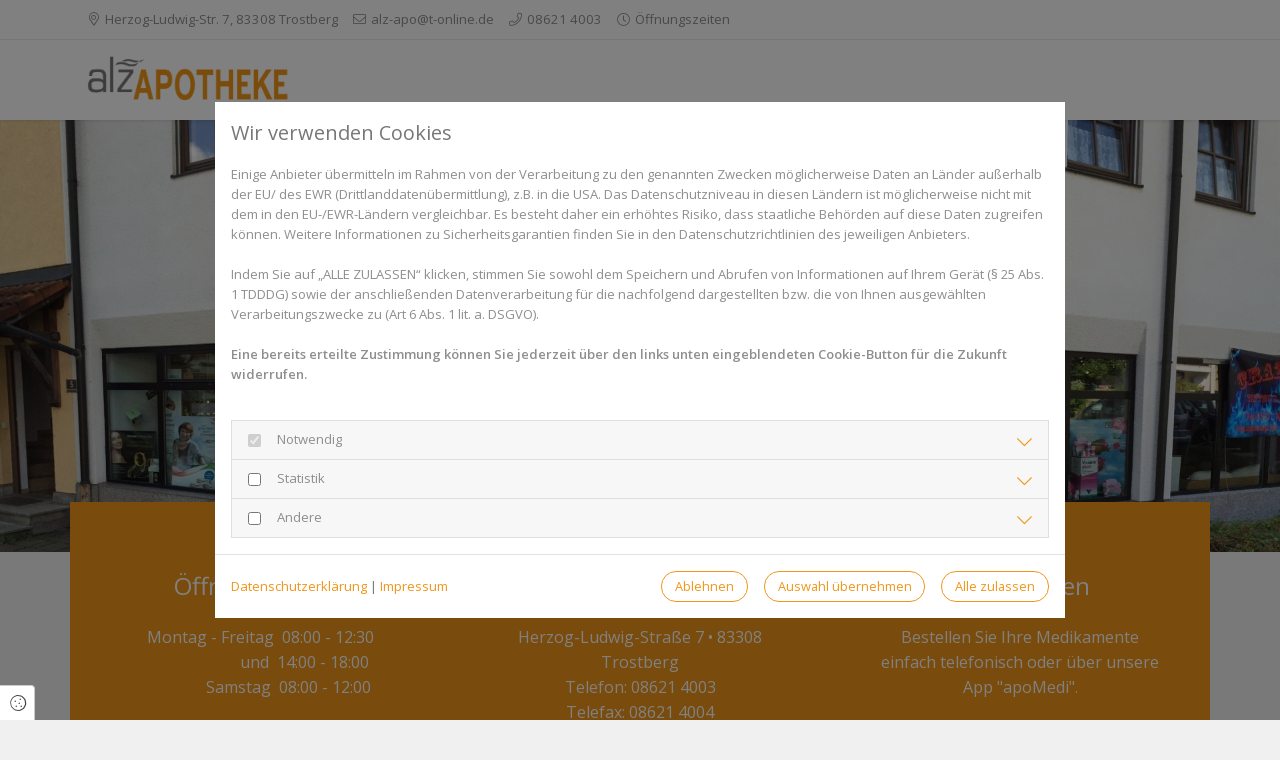

--- FILE ---
content_type: text/html; charset=UTF-8
request_url: https://alz-apotheke.de/
body_size: 12131
content:
<!DOCTYPE html>
<html lang="de-polite">
<head>
    <meta charset="utf-8">
    <meta name="viewport" content="width=device-width, initial-scale=1, shrink-to-fit=no">
    <meta name="csrf-token" content="3ty0vMkHH1EK4GQQOvwMuM9OXtzP1KtrxDHdSo0E">
    <title>Startseite - Herzlich Willkommen bei der Alz Apotheke in Trostberg</title>
    <meta name="description" content="">
    <meta name="keywords" content="">
    <link rel="Shortcut Icon" type="image/x-icon" href="https://assets.cockpit.coco-apo.de/6f664557-6da3-405c-87b7-76b5b9003fdb/favicon-23-1615895578.png" />
    <meta property="og:type" content="website" />
    <meta property="og:title" content="Startseite - Herzlich Willkommen bei der Alz Apotheke in Trostberg" />
    <meta property="og:description" content="" />
    <meta name="twitter:card" content="summary" />
                        <link rel="canonical" href="https://alz-apotheke.de/apotheke" />
            <link href="/assets/fonts/opensanswght-at-400600/fonts.css" rel="stylesheet" type="text/css">    <link href="/assets/css/vendor.css" rel="stylesheet">
    <link href="https://alz-apotheke.de/assets/css/custom/custom_23.ivW0VZqf.min.css" rel="stylesheet">
    <style type="text/css">
        :root {
            --primary: #f19619;
            --secondary: #777778;
        }
    </style>

</head>
<body class=" menu-theme-default inputs-rounded light-mode has-topbar ">
<div id="site" class="page">
    <nav class="navbar navbar-expand-lg navbar-light fixed-top">
        <div class="coco-top-bar">
    <div id="top-bar-inner" class="container">
        <div class="row">
            <div class="col mobile-bar">
                <button class="btn address-toggle" type="button" data-toggle="collapse" data-target="#collapseAddress" aria-expanded="false" aria-controls="collapseAddress">
                                            <span><i class="fal fa-clock"></i> Heute geöffnet: 08:00 - 12:00</span>
                                        <span class="fal fa-chevron-down open"></span>
                </button>
            </div>
            <div class="desktop-bar col">
                                    <span><i class="fal fa-map-marker-alt"></i>
                        <a href="http://maps.google.de/maps?q=Herzog-Ludwig-Str. 7, 83308 Trostberg" target="_blank">Herzog-Ludwig-Str. 7, 83308 Trostberg</a>
                    </span>
                                                    <span><i class="fal fa-envelope"></i> <a href="mailto:alz-apo@t-online.de">alz-apo@t-online.de</a></span>
                                                    <span><i class="fal fa-phone"></i> <a href="tel:08621 4003">08621 4003</a></span>
                                                    <span class="opening-times" data-toggle="modal" data-target="#openingTimeModal">
                        <i class="fal fa-clock"></i>
                        <span class="short">Öffnungszeiten</span>
                        <span class="detailed">Heute geöffnet: 08:00 - 12:00</span>
                    </span>
                            </div>
            <div class="right-side-content col-auto">
                                                                                                                
                            </div>
        </div>
    </div>
    <div id="collapseAddress" class="collapse" aria-labelledby="headingAddress" data-parent="#top-bar-inner">
        <div class="card-body">
                            <div><i class="fal fa-map-marker-alt"></i> <a href="http://maps.google.de/maps?q=Herzog-Ludwig-Str. 7, 83308 Trostberg" target="_blank">Herzog-Ludwig-Str. 7, 83308 Trostberg</a></div>
                                        <div><i class="fal fa-envelope"></i> <a href="mailto:alz-apo@t-online.de">alz-apo@t-online.de</a></div>
                                        <div><i class="fal fa-phone"></i> <a href="tel:08621 4003">08621 4003</a></div>
                    </div>
    </div>
</div>

        <div class="container has-topbar ">
        <a class="navbar-brand" href="https://alz-apotheke.de">
                        <img src="https://assets.cockpit.coco-apo.de/f0f4169b-dd81-4ab9-9dd9-155a08e99164/logo-23-1565165444.png" alt="Alz-Apotheke" />
                    </a>
                    </div>
</nav>
    <main id="page-5355" class="main-content">
                <style type="text/css">
        #row_5355_2 {background-position: center;} #row_5355_2 #col_5355_2_0 {background-position: center;} #row_5355_2 #col_5355_2_0 #module_5355_2_0_2 {height: 60vh;} #row_5355_5 {margin-top: -50px;background-position: center;} #row_5355_5 #col_5355_5_0 {padding-bottom: 0px;background-position: center;} #row_5355_5 #col_5355_5_0 #module_5355_5_0_1 {margin-bottom: 0px;padding-bottom: 0px;background-position: center;} #row_5355_5 #col_5355_5_0 #module_5355_5_0_2 {background-position: center;} #row_5355_5 #col_5355_5_1 {margin-top: 0px;background-position: center;} #row_5355_5 #col_5355_5_1 #module_5355_5_1_2 {padding-bottom: 0px;background-position: center;} #row_5355_5 #col_5355_5_1 #module_5355_5_1_3 {background-position: center;} #row_5355_5 #col_5355_5_2 {margin-top: 0px;background-position: center;} #row_5355_5 #col_5355_5_2 #module_5355_5_2_3 {padding-bottom: 0px;background-position: center;} #row_5355_5 #col_5355_5_2 #module_5355_5_2_2 {background-position: center;} #row_5355_4 {background-position: center;} #row_5355_4 #col_5355_4_0 {justify-content: center;background-position: center;} #row_5355_4 #col_5355_4_0 #module_5355_4_0_1 {background-position: center;} #row_5355_21 {margin-top: 0px;padding-top: 0px;background-position: center;} #row_5355_21 #col_5355_21_0 {justify-content: center;background-position: center;} #row_5355_21 #col_5355_21_0 #module_5355_21_0_3 {font-size: 60px;} #row_5355_21 #col_5355_21_0 #module_5355_21_0_2 {margin-top: 0px;padding-bottom: 0px;background-position: center;} #row_5355_21 #col_5355_21_1 {justify-content: center;background-position: center;} #row_5355_21 #col_5355_21_1 #module_5355_21_1_3 {font-size: 60px;} #row_5355_21 #col_5355_21_1 #module_5355_21_1_2 {margin-top: 0px;padding-bottom: 0px;background-position: center;} #row_5355_21 #col_5355_21_2 {justify-content: center;background-position: center;} #row_5355_21 #col_5355_21_2 #module_5355_21_2_3 {font-size: 60px;} #row_5355_21 #col_5355_21_2 #module_5355_21_2_2 {margin-top: 0px;padding-bottom: 0px;background-position: center;} #row_5355_21 #col_5355_21_3 {justify-content: center;background-position: center;} #row_5355_21 #col_5355_21_3 #module_5355_21_3_1 {font-size: 60px;} #row_5355_21 #col_5355_21_3 #module_5355_21_3_2 {margin-top: 0px;padding-bottom: 0px;background-position: center;} #row_5355_18 {margin-top: 0px;padding-top: 0px;background-position: center;} #row_5355_18 #col_5355_18_0 {background-position: center;} #row_5355_18 #col_5355_18_0 #module_5355_18_0_1 {color: #f19619;padding-bottom: 0px;background-position: center;} #row_5355_35 {padding-top: 0px;padding-bottom: 0px;background-position: center;} #row_5355_35 #col_5355_35_0 {background-position: center;} #row_5355_13 {margin-top: 0px;margin-bottom: 6vh;padding-top: 6vh;padding-left: 6vw;padding-right: 6vw;padding-bottom: 6vh;background-color: #ffffff;background-position: center;} #row_5355_13 #col_5355_13_0 {background-position: center;} #row_5355_13 #col_5355_13_0 #module_5355_13_0_1 {max-width: 900px;background-position: center;} #row_5355_13 #col_5355_13_1 {background-position: center;} #row_5355_13 #col_5355_13_1 #module_5355_13_1_2 {background-position: center;} #row_5355_24 {margin-top: 6vh;height: 30vh;min-height: 400px;align-items: center;background-position: center;} #row_5355_24 #col_5355_24_0 {justify-content: center;background-position: center;} #row_5355_24 #col_5355_24_0 #module_5355_24_0_2 {max-width: 900px;background-position: center;} #row_5355_24 #col_5355_24_0 #module_5355_24_0_3 {background-position: center;} #row_5355_19 {margin-top: 0px;height: 30vh;min-height: 400px;align-items: center;background-image: url(https://assets.cockpit.coco-apo.de/b9dc295d-19e2-45f4-b567-3530f4909584/smartphone.jpg); background-size: cover;background-position: center;} #row_5355_19 #col_5355_19_0 {color: #ffffff;justify-content: center;background-position: center;} #row_5355_19 #col_5355_19_0 #module_5355_19_0_2 {max-width: 900px;background-position: center;} #row_5355_16 {background-position: center;} #row_5355_16 #col_5355_16_0 {background-position: center;} #row_5355_16 #col_5355_16_0 #module_5355_16_0_1 {color: #f19619;padding-bottom: 0px;background-position: center;} #row_5355_17 {background-position: center;} #row_5355_17 #col_5355_17_0 {background-position: center;} #row_5355_20 {margin-top: 0px;padding-top: 0px;background-position: center;} #row_5355_20 #col_5355_20_0 {background-position: center;} #row_5355_20 #col_5355_20_0 #module_5355_20_0_1 {background-position: center;} #row_5355_26 {border-color: #c8c8c8;border-width: 1px;border-top-style: solid;padding-bottom: 0px;background-position: center;} #row_5355_26 #col_5355_26_0 {background-position: center;} #row_5355_26 #col_5355_26_0 #module_5355_26_0_1 {color: #f19619;padding-bottom: 0px;background-position: center;} #row_5355_22 {margin-bottom: 5vh;padding-bottom: 0px;background-position: center;} #row_5355_22 #col_5355_22_0 {background-position: center;} #row_5355_22 #col_5355_22_0 #module_5355_22_0_1 {font-size: 20px;margin-top: 0px !important;margin-right: 10px;margin-bottom: 0px !important;padding-top: 0px;flex: 0 1 auto; margin-top: auto; margin-bottom: auto;} #row_5355_22 #col_5355_22_0 #module_5355_22_0_2 {padding-top: 5px;flex: 0 1 auto; margin-top: auto; margin-bottom: auto;background-position: center;} #row_5355_22 #col_5355_22_1 {background-position: center;} #row_5355_22 #col_5355_22_1 #module_5355_22_1_1 {font-size: 20px;margin-top: 0px !important;margin-right: 10px;margin-bottom: 0px !important;padding-top: 0px;flex: 0 1 auto; margin-top: auto; margin-bottom: auto;} #row_5355_22 #col_5355_22_1 #module_5355_22_1_2 {padding-top: 5px;flex: 0 1 auto; margin-top: auto; margin-bottom: auto;background-position: center;} #row_5355_22 #col_5355_22_2 {background-position: center;} #row_5355_22 #col_5355_22_2 #module_5355_22_2_1 {font-size: 20px;margin-top: 0px !important;margin-right: 10px;margin-bottom: 0px !important;padding-top: 0px;flex: 0 1 auto; margin-top: auto; margin-bottom: auto;} #row_5355_22 #col_5355_22_2 #module_5355_22_2_2 {padding-top: 5px;flex: 0 1 auto; margin-top: auto; margin-bottom: auto;background-position: center;} #row_5355_9 {min-height: 400px;background-position: center;} #row_5355_9 #col_5355_9_0 {background-position: center;} #row_2616_6 {background-position: center;} #row_2616_6 #col_2616_6_0 {background-position: center;} #row_2616_6 #col_2616_6_0 #module_2616_6_0_1 {font-size: 40px;}
        @media  all and (max-width: 991px) {
            #row_5355_2 {max-height: 0px;background-position: center;} #row_5355_2 #col_5355_2_0 {background-position: center;} #row_5355_5 {padding-top: 50px;background-position: center;} #row_5355_5 #col_5355_5_0 {background-position: center;} #row_5355_5 #col_5355_5_0 #module_5355_5_0_1 {background-position: center;} #row_5355_5 #col_5355_5_0 #module_5355_5_0_2 {background-position: center;} #row_5355_5 #col_5355_5_1 {background-position: center;} #row_5355_5 #col_5355_5_1 #module_5355_5_1_2 {background-position: center;} #row_5355_5 #col_5355_5_1 #module_5355_5_1_3 {background-position: center;} #row_5355_5 #col_5355_5_2 {background-position: center;} #row_5355_5 #col_5355_5_2 #module_5355_5_2_3 {background-position: center;} #row_5355_5 #col_5355_5_2 #module_5355_5_2_2 {background-position: center;} #row_5355_4 {background-position: center;} #row_5355_4 #col_5355_4_0 {max-height: 0px;background-position: center;} #row_5355_4 #col_5355_4_0 #module_5355_4_0_1 {padding-bottom: 0px;background-position: center;} #row_5355_21 {background-position: center;} #row_5355_21 #col_5355_21_0 {background-position: center;} #row_5355_21 #col_5355_21_0 #module_5355_21_0_3 {font-size: 40px;} #row_5355_21 #col_5355_21_0 #module_5355_21_0_2 {padding-top: 0px;background-position: center;} #row_5355_21 #col_5355_21_1 {background-position: center;} #row_5355_21 #col_5355_21_1 #module_5355_21_1_3 {font-size: 40px;} #row_5355_21 #col_5355_21_1 #module_5355_21_1_2 {padding-top: 0px;background-position: center;} #row_5355_21 #col_5355_21_2 {background-position: center;} #row_5355_21 #col_5355_21_2 #module_5355_21_2_3 {font-size: 40px;} #row_5355_21 #col_5355_21_2 #module_5355_21_2_2 {padding-top: 0px;background-position: center;} #row_5355_21 #col_5355_21_3 {background-position: center;} #row_5355_21 #col_5355_21_3 #module_5355_21_3_1 {font-size: 40px;} #row_5355_21 #col_5355_21_3 #module_5355_21_3_2 {padding-top: 0px;background-position: center;} #row_5355_18 {background-position: center;} #row_5355_18 #col_5355_18_0 {background-position: center;} #row_5355_18 #col_5355_18_0 #module_5355_18_0_1 {background-position: center;} #row_5355_35 {background-position: center;} #row_5355_35 #col_5355_35_0 {background-position: center;} #row_5355_35 #col_5355_35_0 #module_5355_35_0_1 {height: 30vh;} #row_5355_13 {margin-bottom: 0px;background-position: center;} #row_5355_13 #col_5355_13_0 {background-position: center;} #row_5355_13 #col_5355_13_0 #module_5355_13_0_1 {background-position: center;} #row_5355_13 #col_5355_13_1 {background-position: center;} #row_5355_13 #col_5355_13_1 #module_5355_13_1_2 {background-position: center;} #row_5355_24 {margin-top: 0px;background-position: center;} #row_5355_24 #col_5355_24_0 {background-position: center;} #row_5355_24 #col_5355_24_0 #module_5355_24_0_2 {background-position: center;} #row_5355_24 #col_5355_24_0 #module_5355_24_0_3 {background-position: center;} #row_5355_19 {margin-top: 0px;background-position: center;} #row_5355_19 #col_5355_19_0 {background-position: center;} #row_5355_19 #col_5355_19_0 #module_5355_19_0_2 {background-position: center;} #row_5355_16 {background-position: center;} #row_5355_16 #col_5355_16_0 {background-position: center;} #row_5355_16 #col_5355_16_0 #module_5355_16_0_1 {background-position: center;} #row_5355_17 {background-position: center;} #row_5355_17 #col_5355_17_0 {background-position: center;} #row_5355_17 #col_5355_17_0 #module_5355_17_0_2 {margin-bottom: 0px;padding-bottom: 0px;} #row_5355_20 {background-position: center;} #row_5355_20 #col_5355_20_0 {background-position: center;} #row_5355_20 #col_5355_20_0 #module_5355_20_0_1 {background-position: center;} #row_5355_26 {background-position: center;} #row_5355_26 #col_5355_26_0 {background-position: center;} #row_5355_26 #col_5355_26_0 #module_5355_26_0_1 {background-position: center;} #row_5355_22 {background-position: center;} #row_5355_22 #col_5355_22_0 {background-position: center;} #row_5355_22 #col_5355_22_0 #module_5355_22_0_2 {background-position: center;} #row_5355_22 #col_5355_22_1 {background-position: center;} #row_5355_22 #col_5355_22_1 #module_5355_22_1_2 {background-position: center;} #row_5355_22 #col_5355_22_2 {background-position: center;} #row_5355_22 #col_5355_22_2 #module_5355_22_2_2 {background-position: center;} #row_5355_9 {background-position: center;} #row_5355_9 #col_5355_9_0 {background-position: center;} #row_2616_6 {background-position: center;} #row_2616_6 #col_2616_6_0 {background-position: center;}
        }
    </style>
                                                                <div id="row_5355_2" class="container-fluid container-full-no-padding col-spacing-0" >
    <div class="row section-1">
                                        <div id="col_5355_2_0" class="col col-12 " >
                                    <div id="module_5355_2_0_2" class="module slider default mobile-behaviour-default">
        <div id="slider-module_5355_2_0_2" class="carousel slide">
                        <div class="carousel-inner">
                                                            <div class="carousel-item active" data-interval="6000" data-background-image="https://assets.cockpit.coco-apo.de/c8601d45-fb59-4dad-8121-603bd15e8f66/img-2398_full_w.JPG" data-lazy-load="1" style="background-position: center top;">
    </div>
                                                </div>
                    </div>
    </div>
                            </div>
            </div>
</div>
                                                                <div id="row_5355_5" class="container container-default row-branding-bg col-spacing-5" >
    <div class="row section-3">
                                        <div id="col_5355_5_0" class="col col-lg-4 text-center" >
                                    <div id="module_5355_5_0_1" class="module headline  ">
                            <p class="subline">Öffnungszeiten</p>
                    </div>
                                    <div id="module_5355_5_0_2" class="module text  ">
                <p>Montag - Freitag &nbsp;08:00 - 12:30<br>&nbsp; &nbsp; &nbsp; &nbsp; &nbsp; &nbsp; &nbsp; &nbsp; &nbsp; &nbsp; &nbsp; &nbsp;und &nbsp;14:00 - 18:00&nbsp;<br>&nbsp; &nbsp; &nbsp; &nbsp; &nbsp; &nbsp; &nbsp; Samstag &nbsp;08:00 - 12:00</p>
    </div>
                            </div>
                                                <div id="col_5355_5_1" class="col col-lg-4 text-center" >
                                    <div id="module_5355_5_1_2" class="module headline  ">
                            <p class="subline">Kontakt</p>
                    </div>
                                    <div id="module_5355_5_1_3" class="module text  ">
                <p><a href="#module_5355_9_0_1">Herzog-Ludwig-Straße 7 • 83308 Trostberg</a><br>Telefon: <a href="tel:08621 4003">08621 4003</a><br>Telefax: 08621 4004<br>E-Mail: <a href="mailto:alz-apo@t-online.de">alz-apo@t-online.de</a></p>
    </div>
                            </div>
                                                                <a href="#row_5355_19" data-scroll-to="#row_5355_19" id="col_5355_5_2" class="col col-lg-4 text-center" >
                                                    <div id="module_5355_5_2_3" class="module headline  ">
                            <p class="subline">Vorbestellen</p>
                    </div>
                                        <div id="module_5355_5_2_2" class="module text  ">
                <p>Bestellen Sie Ihre Medikamente einfach telefonisch oder über unsere App "apoMedi".</p>
    </div>
                            </a>
            </div>
</div>
                                                <div id="row_5355_4" class="container container-default " >
    <div class="row section-1">
                                        <div id="col_5355_4_0" class="col col-12 text-center" >
                                    <div id="module_5355_4_0_1" class="module headline  ">
                            <p class="subline">Herzlich willkommen bei der Alz-Apotheke in Trostberg!</p>
                    </div>
                            </div>
            </div>
</div>
                                                <div id="row_5355_21" class="container container-default " >
    <div class="row section-4">
                                                        <a href="#row_5355_24" data-scroll-to="#row_5355_24" id="col_5355_21_0" class="col col-md-6 col-xl-3 text-center" >
                                                    <div id="module_5355_21_0_3" class="module icon  ">
                                <i class="fal fa-clinic-medical"></i>
            </div>
                                        <div id="module_5355_21_0_2" class="module headline  ">
                    <h1>Notdienst</h1>
                                    <div class="text"><p>Die nächste Notdienstapotheke finden</p></div>
            </div>
                            </a>
                                                                <a href="#row_5355_19" data-scroll-to="#row_5355_19" id="col_5355_21_1" class="col col-md-6 col-xl-3 text-center" >
                                                    <div id="module_5355_21_1_3" class="module icon  ">
                                <i class="fal fa-mobile"></i>
            </div>
                                        <div id="module_5355_21_1_2" class="module headline  ">
                    <h1>Bestell-App</h1>
                                    <div class="text"><p>"apoMedi"</p></div>
            </div>
                            </a>
                                                                <a href="#row_5355_16" data-scroll-to="#row_5355_16" id="col_5355_21_2" class="col col-md-6 col-xl-3 text-center" >
                                                    <div id="module_5355_21_2_3" class="module icon  ">
                                <i class="fal fa-comment-alt-edit"></i>
            </div>
                                        <div id="module_5355_21_2_2" class="module headline  ">
                    <h1>Aktuelles</h1>
                                    <div class="text"><p>Unsere News</p></div>
            </div>
                            </a>
                                                                <a href="#row_5355_26" data-scroll-to="#row_5355_26" id="col_5355_21_3" class="col col-md-6 col-xl-3 text-center" >
                                                    <div id="module_5355_21_3_1" class="module icon  ">
                                <i class="fal fa-map-marker-alt"></i>
            </div>
                                        <div id="module_5355_21_3_2" class="module headline  ">
                    <h1>Anfahrt</h1>
                                    <div class="text"><p>Ihr Weg zu uns</p></div>
            </div>
                            </a>
            </div>
</div>
                                                <div id="row_5355_18" class="container container-default " >
    <div class="row section-1">
                                        <div id="col_5355_18_0" class="col col-12 " >
                                    <div id="module_5355_18_0_1" class="module headline text-center ">
                            <p class="subline">Impressionen</p>
                    </div>
                            </div>
            </div>
</div>
                                                <div id="row_5355_35" class="container container-default col-spacing-0" >
    <div class="row section-1">
                                        <div id="col_5355_35_0" class="col col-12 " >
                                    <div id="module_5355_35_0_1" class="module slider default mobile-behaviour-default">
        <div id="slider-module_5355_35_0_1" class="carousel slide">
                            <ol class="carousel-indicators indicators-bar">
                                            <li data-target="#slider-module_5355_35_0_1" data-slide-to="0" class="active"></li>
                                            <li data-target="#slider-module_5355_35_0_1" data-slide-to="1" class=""></li>
                                    </ol>
                        <div class="carousel-inner">
                                                            <div class="carousel-item active" data-interval="6000" data-background-image="https://assets.cockpit.coco-apo.de/b38a4613-0683-4cb0-b43a-8d4aaa87be9e/img-2390_large_w.JPG" data-lazy-load="1" style="background-position: center center;">
    </div>
                                                                                <div class="carousel-item " data-interval="6000" data-background-image="https://assets.cockpit.coco-apo.de/91ee8b29-dcc2-4acd-a083-2f21838c2c74/img-2389_large_w.JPG" data-lazy-load="1" style="background-position: center center;">
    </div>
                                                </div>
                    </div>
    </div>
                            </div>
            </div>
</div>
                                                <div id="row_5355_13" class="container container-default col-spacing-5" >
    <div class="row section-2">
                                                <div id="col_5355_13_0" class="col col-width-set " style="max-width: 40%; flex: 0 0 40%;" >
                                    <div id="module_5355_13_0_1" class="module text  ">
                <h3>Liebe Kundinnen und Kunden,</h3>
    </div>
                            </div>
                                                <div id="col_5355_13_1" class="col  " style="max-width: 60%; flex: 0 0 60%;" >
                                    <div id="module_5355_13_1_2" class="module text  ">
                <p>bitte beachten Sie, dass wir Ihnen Ihre Medikamente auch <strong>kostenlos nach Hause liefern</strong>.</p><p>Ihre Bestellungen können wir zudem gerne <a href="tel:08621 4003">telefonisch </a>oder über unsere App "apoMedi" entgegennehmen.&nbsp;</p><p>Und so funktioniert’s:</p><ul><li>Sie suchen und installieren die App “apoMedi” in ihrem AppStore und wählen als ihre Apotheke "Alz Apotheke" aus.</li><li>Für eine Bestellung können Sie in der App auswählen, ob Sie uns eine kurze Nachricht oder ein Foto schicken wollen. Sie können stattdessen auch ganz einfach Ihr Rezept oder das gewünschte Produkt mit der App fotografieren und auf "Vorbestellen" klicken.</li><li>Sie erhalten von uns über die App eine Mitteilung, wann das Medikament zur Abholung bereit liegt.</li></ul><p>Wir sind weiter vor Ort für Sie da!</p><p><strong>Ihre Alz-Apotheke</strong></p>
    </div>
                            </div>
            </div>
</div>
                                                                    <div id="row_5355_24" class="container-fluid container-centered row-branding-bg" >
    <div class="container ">
        <div class="row section-1">
                                        <div id="col_5355_24_0" class="col col-12 text-center" data-fade-in="from-bottom">
                                    <div id="module_5355_24_0_2" class="module text  ">
                <h3>Apotheken Notdienst</h3><h4>Finden Sie einfach die nächstgelegene Notdienst-Apotheke.</h4>
    </div>
                                    <div id="module_5355_24_0_3" class="module button  ">
                                        <a href="https://www.aponet.de/apotheke/notdienstsuche/83308/" class="btn btn-rounded " target="_blank">Jetzt finden</a>
                        </div>
                            </div>
            </div>
    </div>
</div>
                                                                                    <div id="row_5355_19" class="container-fluid container-centered row-dark-bg" data-parallax="true">
    <div class="container ">
        <div class="row section-1">
                                        <div id="col_5355_19_0" class="col col-12 text-center" data-fade-in="from-bottom">
                                    <div id="module_5355_19_0_2" class="module text  ">
                <h3>Sie wollen sich <strong>Wartezeiten und doppelte Wege ersparen</strong>? Dann haben Sie alternativ zur Bestellung per Telefon die Möglichkeit, Ihr Rezept und sonstige Wünsche ganz bequem über unsere App <strong>"apoMedi"</strong> zu übermitteln.</h3>
    </div>
                            </div>
            </div>
    </div>
</div>
                                                                <div id="row_5355_16" class="container container-default " >
    <div class="row section-1">
                                        <div id="col_5355_16_0" class="col col-12 " >
                                    <div id="module_5355_16_0_1" class="module headline text-center ">
                            <p class="subline">Aktuelles</p>
                    </div>
                            </div>
            </div>
</div>
                                                                    <div id="row_5355_17" class="container-fluid container-centered " >
    <div class="container ">
        <div class="row section-1">
                                        <div id="col_5355_17_0" class="col col-12 " data-pull="right">
                                    <div id="module_5355_17_0_2" class="module blog slider layout-round">
                    <div class="row">
                                                                                                            <div class="col-4 single-item">
                                <a href="/aktuelles/schleimloesen-mit-acc-akut-vorsicht-vor-nebenwirkungen" title="Schleimlösen mit ACC Akut – Vorsicht vor Nebenwirkungen" target="_self" class="item-wrapper">
                                                                            <div role="img" class="item-image" style="background-image: url('https://assets.cockpit.coco-apo.de/54aa6e32-6ea8-420b-a807-25f10da41e6d/cough_blog_post_small.jpg')" ></div>
                                                                        <div class="item-content-wrapper">
                                        <h2 class="item-title">Schleimlösen mit ACC Akut – Vorsicht vor Nebenwirkungen</h2>
                                        <small class="item-subline">15. Januar 2026</small>
                                        <div class="item-excerpt"><p>Husten ist bei Erkältungen ein Symptom, das die Betroffenen stark belasten kann. Es gibt jedoch einige Medikamente, die hier gut unterstütze...</p></div>
                                    </div>
                                </a>
                            </div>
                                                                                                            <div class="col-4 single-item">
                                <a href="/aktuelles/vitamine-bei-stress-und-angst-infos-tipps" title="Helfen Vitamine bei Stress und Angst?" target="_self" class="item-wrapper">
                                                                            <div role="img" class="item-image" style="background-image: url('https://assets.cockpit.coco-apo.de/1171767799571-UJPRB5bV/obst-und-vitamine_blog_post_small.jpg')" aria-label="Obst und Vitamine – Frische Früchte und Nahrungsergänzungsmittel für eine gesunde Ernährung"></div>
                                                                        <div class="item-content-wrapper">
                                        <h2 class="item-title">Helfen Vitamine bei Stress und Angst?</h2>
                                        <small class="item-subline">14. Januar 2026</small>
                                        <div class="item-excerpt"><p>Stress und Angst gehören für viele Menschen zum Alltag. Können Vitamine und Nahrungsergänzungsmittel helfen, die Psyche zu unterstützen?</p></div>
                                    </div>
                                </a>
                            </div>
                                                                                                            <div class="col-4 single-item">
                                <a href="/aktuelles/grippe-vs-erkaeltung-infos-tipps" title="Grippe vs Erkältung: Phasen, Dauer und Unterschiede" target="_self" class="item-wrapper">
                                                                            <div role="img" class="item-image" style="background-image: url('https://assets.cockpit.coco-apo.de/1171767799550-GyWcomby/erkaltung_blog_post_small.jpg')" aria-label="Erkältung: Frau mit Mütze und kaltem Wetter als Symbolbild"></div>
                                                                        <div class="item-content-wrapper">
                                        <h2 class="item-title">Grippe vs Erkältung: Phasen, Dauer und Unterschiede</h2>
                                        <small class="item-subline">09. Januar 2026</small>
                                        <div class="item-excerpt"><p>Grippe oder Erkältung? Viele Beschwerden ähneln sich, doch Verlauf, Dauer und Schwere unterscheiden sich deutlich.</p></div>
                                    </div>
                                </a>
                            </div>
                                                                                                            <div class="col-4 single-item">
                                <a href="/aktuelles/blaehungen-voellegefuehl-nach-feiertagen-tipps" title="Blähungen &amp; Völlegefühl nach Feiertagen: Tipps" target="_self" class="item-wrapper">
                                                                            <div role="img" class="item-image" style="background-image: url('https://assets.cockpit.coco-apo.de/1171764753593-N5XZFnZJ/frau-liegt-im-bett_blog_post_small.jpg')" aria-label="Frau liegt im Bett und entspannt sich"></div>
                                                                        <div class="item-content-wrapper">
                                        <h2 class="item-title">Blähungen &amp; Völlegefühl nach Feiertagen: Tipps</h2>
                                        <small class="item-subline">23. Dezember 2025</small>
                                        <div class="item-excerpt"><p>Blähungen und Völlegefühl sind nach den Feiertagen besonders häufig. Darum rebelliert der Bauch und Tipps zu Hausmitteln.</p></div>
                                    </div>
                                </a>
                            </div>
                                                                                                            <div class="col-4 single-item">
                                <a href="/aktuelles/aetherische-oele-bei-kopfschmerzen-tipps" title="Ätherische Öle bei Kopfschmerzen" target="_self" class="item-wrapper">
                                                                            <div role="img" class="item-image" style="background-image: url('https://assets.cockpit.coco-apo.de/1171764753596-bl8Jv7Ka/ole_blog_post_small.jpg')" aria-label="Homöopathische Tropfen und Naturheilmittel mit Blüten und Glasflasche"></div>
                                                                        <div class="item-content-wrapper">
                                        <h2 class="item-title">Ätherische Öle bei Kopfschmerzen</h2>
                                        <small class="item-subline">17. Dezember 2025</small>
                                        <div class="item-excerpt"><p>Natürliche Linderung gesucht? Entdecken Sie, wie ätherische Öle bei Kopfschmerzen unterstützen können und welche Anwendungen sinnvoll sind.</p></div>
                                    </div>
                                </a>
                            </div>
                                                                                                            <div class="col-4 single-item">
                                <a href="/aktuelles/antriebslosigkeit-ursachen-warnsignale-und-tipps" title="Antriebslosigkeit: Ursachen, Warnsignale und Tipps" target="_self" class="item-wrapper">
                                                                            <div role="img" class="item-image" style="background-image: url('https://assets.cockpit.coco-apo.de/1171764753594-DxzhEGsU/junger-mann-mude-und-antriebslos_blog_post_small.jpg')" aria-label="Junger Mann müde und antriebslos – Symbolbild für Erschöpfung und Antriebslosigkeit"></div>
                                                                        <div class="item-content-wrapper">
                                        <h2 class="item-title">Antriebslosigkeit: Ursachen, Warnsignale und Tipps</h2>
                                        <small class="item-subline">10. Dezember 2025</small>
                                        <div class="item-excerpt"><p>Warum bin ich so antriebslos? Wenn Sie sich kraftlos ohne Schwung fühlen, fehlt Körper oder Seele etwas Essenzielles. Jetzt informieren!</p></div>
                                    </div>
                                </a>
                            </div>
                                                                                                            <div class="col-4 single-item">
                                <a href="/aktuelles/antibiotika-bei-erkaeltung-haeufige-fehler-tipps" title="Antibiotika bei Erkältung? Häufige Fehler und wie Sie sie richtig einnehmen" target="_self" class="item-wrapper">
                                                                            <div role="img" class="item-image" style="background-image: url('https://assets.cockpit.coco-apo.de/1171764753596-ILHzR0op/tabletten_blog_post_small.jpg')" aria-label="Tabletten aus Medikamentendose in der Hand – Nahaufnahme von Tabletten"></div>
                                                                        <div class="item-content-wrapper">
                                        <h2 class="item-title">Antibiotika bei Erkältung? Häufige Fehler und wie Sie sie richtig einnehmen</h2>
                                        <small class="item-subline">04. Dezember 2025</small>
                                        <div class="item-excerpt"><p>Warum Antibiotika bei Erkältung nutzlos sind und worauf Sie bei der Einnahme achten müssen, damit Sie schnell wieder gesund werden.</p></div>
                                    </div>
                                </a>
                            </div>
                                                                                                            <div class="col-4 single-item">
                                <a href="/aktuelles/welche-gehhilfen-gibt-es-infos-tipps" title="Welche Gehhilfen gibt es? Tipps zur Auswahl &amp; der richtigen Einstellung" target="_self" class="item-wrapper">
                                                                            <div role="img" class="item-image" style="background-image: url('https://assets.cockpit.coco-apo.de/1171762864653-LdKFXoIU/gehhilfen_blog_post_small.jpg')" aria-label="Senioren mit Gehhilfen – Spaziergang im Grünen mit Gehstock und Rollstuhl"></div>
                                                                        <div class="item-content-wrapper">
                                        <h2 class="item-title">Welche Gehhilfen gibt es? Tipps zur Auswahl &amp; der richtigen Einstellung</h2>
                                        <small class="item-subline">26. November 2025</small>
                                        <div class="item-excerpt"><p>Auszug: Mehr Sicherheit im Alltag: So wählen und einstellen Sie Ihre Gehhilfe richtig – mit Tipps zu modernen Modellen.</p></div>
                                    </div>
                                </a>
                            </div>
                                                                                                            <div class="col-4 single-item">
                                <a href="/aktuelles/arten-von-ausschlag-punkte-flecken-rote-quaddeln" title="Arten von Ausschlag: Von Punkten und Flecken bis zu roten Quaddeln über Nacht" target="_self" class="item-wrapper">
                                                                            <div role="img" class="item-image" style="background-image: url('https://assets.cockpit.coco-apo.de/1171762336176-o2Fn1OTq/ausschlag-stilisiert-an-hand_blog_post_small.jpg')" aria-label="Stilisierter Ausschlag an Hand – rote Flecken als Beispiel für Hautausschlag"></div>
                                                                        <div class="item-content-wrapper">
                                        <h2 class="item-title">Arten von Ausschlag: Von Punkten und Flecken bis zu roten Quaddeln über Nacht</h2>
                                        <small class="item-subline">19. November 2025</small>
                                        <div class="item-excerpt"><p>Rote Punkte, Quaddeln oder Flecken auf der Haut? Hier finden Sie häufige Arten von Ausschlag, wie Sie sie erkennen und welche ansteckend sin...</p></div>
                                    </div>
                                </a>
                            </div>
                                                                                                            <div class="col-4 single-item">
                                <a href="/aktuelles/einschlafprobleme-trotz-muedigkeit-gruende-tipps" title="Einschlafprobleme trotz Müdigkeit: Warum Sie nicht schlafen können und was helfen kann" target="_self" class="item-wrapper">
                                                                            <div role="img" class="item-image" style="background-image: url('https://assets.cockpit.coco-apo.de/1171762337142-cZDhLVn1/frau-halt-kissen_blog_post_small.jpg')" ></div>
                                                                        <div class="item-content-wrapper">
                                        <h2 class="item-title">Einschlafprobleme trotz Müdigkeit: Warum Sie nicht schlafen können und was helfen kann</h2>
                                        <small class="item-subline">12. November 2025</small>
                                        <div class="item-excerpt"><p>Sie sind müde, aber können nicht einschlafen? Die häufigsten Ursachen für Schlafprobleme trotz Müdigkeit. Wie Sie endlich besser schlafen:</p></div>
                                    </div>
                                </a>
                            </div>
                                            </div>
                    <div class="controls-wrapper">
                        <span class="carousel-control-prev" role="button" data-slide="prev">
                            <span class="fal fa-arrow-left" aria-hidden="true"></span>
                            <span class="sr-only">Previous</span>
                        </span>
                        <span class="carousel-control-next" role="button" data-slide="next">
                            <span class="fal fa-arrow-right" aria-hidden="true"></span>
                            <span class="sr-only">Next</span>
                        </span>
                    </div>
                </div>
                                                    </div>
            </div>
    </div>
</div>
                                                                <div id="row_5355_20" class="container container-default " >
    <div class="row section-1">
                                        <div id="col_5355_20_0" class="col col-12 " >
                                    <div id="module_5355_20_0_1" class="module button text-center ">
                                                    <a href="/aktuelles" title="Aktuelles" class="btn btn-rounded">
                    Alle Artikel anzeigen
                </a>
                        </div>
                            </div>
            </div>
</div>
                                                <div id="row_5355_26" class="container container-default " >
    <div class="row section-1">
                                        <div id="col_5355_26_0" class="col col-12 " >
                                    <div id="module_5355_26_0_1" class="module headline text-center ">
                            <p class="subline">Anfahrt</p>
                    </div>
                            </div>
            </div>
</div>
                                                <div id="row_5355_22" class="container container-default " >
    <div class="row section-3">
                                        <div id="col_5355_22_0" class="col col-lg-4 " >
                                    <div id="module_5355_22_0_1" class="module icon  ">
                                <i class="fas fa-map-marker-alt"></i>
            </div>
                                    <div id="module_5355_22_0_2" class="module text  ">
                <p><strong>Alz-Apotheke</strong><br>Herzog-Ludwig-Straße 7<br>83308 Trostberg</p>
    </div>
                            </div>
                                                <div id="col_5355_22_1" class="col col-lg-4 " >
                                    <div id="module_5355_22_1_1" class="module icon  ">
                                <i class="fas fa-address-book"></i>
            </div>
                                    <div id="module_5355_22_1_2" class="module text  ">
                <p><strong>Kontakt</strong><br>Telefon: <a href="tel:08621 4003">08621 4003</a><br>Telefax: 08621 4004<br>E-Mail: <a href="mailto:alz-apo@t-online.de">alz-apo@t-online.de</a></p>
    </div>
                            </div>
                                                <div id="col_5355_22_2" class="col col-lg-4 " >
                                    <div id="module_5355_22_2_1" class="module icon  ">
                                <i class="fas fa-clock"></i>
            </div>
                                    <div id="module_5355_22_2_2" class="module text  ">
                <p><strong>Öffnungszeiten</strong><br>Montag - Freitag &nbsp;08:00 - 12:30<br>&nbsp; &nbsp; &nbsp; &nbsp; &nbsp; &nbsp; &nbsp; &nbsp; &nbsp; &nbsp; &nbsp; und &nbsp;14:00 - 18:00&nbsp;<br>&nbsp; &nbsp; &nbsp; &nbsp; &nbsp; &nbsp; &nbsp; Samstag &nbsp;08:00 - 12:00</p>
    </div>
                            </div>
            </div>
</div>
                                                                    <div id="row_5355_9" class="container-fluid container-full-no-padding col-spacing-0" >
    <div class="row section-1">
                                        <div id="col_5355_9_0" class="col col-12 " >
                                    <div class="cc-module-disabled-notification">
    <h3>Google Maps inaktiv</h3>
    <p>
        Aufgrund Ihrer Cookie-Einstellungen kann dieses Modul nicht geladen werden.<br />
        Wenn Sie dieses Modul sehen möchten, passen Sie bitte Ihre Cookie-Einstellungen entsprechend an.
    </p>
    <button class="btn btn-rounded" data-toggle="modal" data-target="#ccModal">
        Cookie Einstellungen
    </button>
</div>
                            </div>
            </div>
</div>
                                                                                    <div id="row_2616_6" class="container-fluid container-full-no-padding col-spacing-0" >
    <div class="row section-1">
                                                        <a href="#site" data-scroll-to="#site" id="col_2616_6_0" class="col col-12 text-center" >
                                                <div id="module_2616_6_0_1" class="module icon  ">
                                <i class="fal fa-angle-double-up"></i>
            </div>
                            </a>
            </div>
</div>
                                                    </main>
        <footer>
        <div class="container">
        <div class="row">
            <div class="col-md-6 col-lg-4">
                <h3>Alz-Apotheke</h3>
                <address>
                    <a href="http://maps.google.de/maps?q=Herzog-Ludwig-Str.+7%2C+83308+Trostberg"
                       target="_blank">
                        Herzog-Ludwig-Str. 7<br/>83308 Trostberg
                    </a>
                </address>
                                    <i class="fal fa-phone"></i> <a href="tel:08621 4003">08621 4003</a><br/>
                                                    <i class="fal fa-print"></i> 08621 4004<br/>
                                                    <i class="fal fa-envelope"></i> <a href="mailto:alz-apo@t-online.de">alz-apo@t-online.de</a>
                    <br/>
                            </div>
                        <div class="col-md-6 col-lg-4">
                <h3>Rechtliches</h3>
                <p>
                                                                                                    <a href="/impressum">Impressum</a><br/>
                                                                                                                                                                                                                <a href="/datenschutz">Datenschutzerklärung</a>
                                                            </p>
            </div>
                        <div class="col d-block d-sm-none social-icons">
                                                                                                                            </div>
        </div>
    </div>

                    <div class="service-by">
                <a href="https://coco.one" target="_blank"><img src="/assets/img/service_by.png"/></a>
            </div>
            </footer>
    <div class="modal fade" id="openingTimeModal" tabindex="-1" role="dialog" aria-labelledby="openingTimeModalLabel" aria-hidden="true">
        <div class="modal-dialog modal-dialog-centered" role="document">
            <div class="modal-content">
                <div class="modal-header">
                    <div class="modal-titles text-center">
                        <h3 class="modal-title" id="openingTimeModalLabel">Öffnungszeiten</h3>
                        <h5 class="modal-subtitle">Alz-Apotheke</h5>
                    </div>
                    <button type="button" class="close" data-dismiss="modal" aria-label="Close"><i class="fal fa-times"></i></button>
                </div>
                <div class="modal-body">
                                        <div class="row opening-times">
                                                    <div class="day">
                                <div class="col-5">Montag</div>
                                <div class="col-7">
                                                                            08:00 - 12:30, <span class="d-block d-sm-inline">14:00 - 18:00</span>
                                                                    </div>
                            </div>
                                                    <div class="day">
                                <div class="col-5">Dienstag</div>
                                <div class="col-7">
                                                                            08:00 - 12:30, <span class="d-block d-sm-inline">14:00 - 18:00</span>
                                                                    </div>
                            </div>
                                                    <div class="day">
                                <div class="col-5">Mittwoch</div>
                                <div class="col-7">
                                                                            08:00 - 12:30, <span class="d-block d-sm-inline">14:00 - 18:00</span>
                                                                    </div>
                            </div>
                                                    <div class="day">
                                <div class="col-5">Donnerstag</div>
                                <div class="col-7">
                                                                            08:00 - 12:30, <span class="d-block d-sm-inline">14:00 - 18:00</span>
                                                                    </div>
                            </div>
                                                    <div class="day">
                                <div class="col-5">Freitag</div>
                                <div class="col-7">
                                                                            08:00 - 12:30, <span class="d-block d-sm-inline">14:00 - 18:00</span>
                                                                    </div>
                            </div>
                                                    <div class="day">
                                <div class="col-5">Samstag</div>
                                <div class="col-7">
                                                                            08:00 - 12:00
                                                                    </div>
                            </div>
                                                    <div class="day">
                                <div class="col-5">Sonntag</div>
                                <div class="col-7">
                                                                            Geschlossen
                                                                    </div>
                            </div>
                                            </div>
                </div>
            </div>
        </div>
    </div>
            <div class="modal fade" id="notdienstModal" tabindex="-1" role="dialog" aria-labelledby="notdienstModalLabel" aria-hidden="true">
            <div class="modal-dialog modal-dialog-centered" role="document">
                <div class="modal-content">
                    <div class="modal-header">
                        <div class="modal-titles text-center">
                            <h3 class="modal-title" id="notdienstModalLabel">Apotheken Notdienst</h3>
                            <h5 class="modal-subtitle">Finden Sie einfach die nächstgelegene Notdienst-Apotheke</h5>
                        </div>
                        <button type="button" class="close" data-dismiss="modal" aria-label="Close"><i class="fal fa-times"></i></button>
                    </div>
                    <div class="modal-body">
                        <form id="apoSearchForm">
                            <div class="form-group">
                                <input type="text" class="form-control w-100" placeholder="PLZ oder Ort" name="town" required>
                            </div>
                            <div class="row">
                                <div class="col-sm-6">
                                    <button class="btn btn-rounded">Jetzt finden</button>
                                </div>
                                <div class="col-sm-6">
                                    <img src="/assets/img/service_by_aponet.jpg" alt="Ein Service von aponet.de" width="190" height="36" />
                                </div>
                            </div>
                        </form>
                    </div>
                </div>
            </div>
        </div>
        <div class="modal fade" id="contactModal" tabindex="-1" role="dialog" aria-labelledby="contactModalLabel" aria-hidden="true">
        <div class="modal-dialog modal-dialog-centered" role="document">
            <div class="modal-content">
                <div class="modal-header">
                    <div class="modal-titles">
                        <h3 class="modal-title" id="contactModalLabel">Kontakt</h3>
                        <h5 class="modal-subtitle">Alz-Apotheke</h5>
                    </div>
                    <button type="button" class="close" data-dismiss="modal" aria-label="Close"><i class="fal fa-times"></i></button>
                </div>
                <div class="modal-body">
                    <div class="row body-wrapper">
                        <div class="col-12 text-center">
                            <address>
                                <a href="http://maps.google.de/maps?q=Herzog-Ludwig-Str. 7, 83308 Trostberg" target="_blank">
                                    Herzog-Ludwig-Str. 7<br />83308 Trostberg
                                </a>
                            </address>
                                                            <i class="fal fa-phone"></i> <a href="tel:08621 4003">08621 4003</a><br />
                                                                                        <i class="fal fa-print"></i> 08621 4004<br />
                                                                                        <i class="fal fa-envelope"></i> <a href="mailto:alz-apo@t-online.de">alz-apo@t-online.de</a><br />
                                                    </div>
                    </div>
                </div>
            </div>
        </div>
    </div>
    <div class="modal fade" id="offerModal" tabindex="-1" role="dialog" aria-labelledby="offerModalLabel" aria-hidden="true">
        <div class="modal-dialog modal-dialog-centered" role="document">
            <div class="modal-content">
                <div class="modal-header">
                    <div class="modal-titles">
                        <h3 class="modal-title" id="offerModalLabel">Angebotsdetails</h3>
                    </div>
                    <button type="button" class="close" data-dismiss="modal" aria-label="Close"><i class="fal fa-times"></i></button>
                </div>
                <div class="modal-body" id="offerModalBody"></div>
            </div>
        </div>
    </div>
</div>

<div class="cookie-consent-badge" data-toggle="modal" data-target="#ccModal">
    <i class="fal fa-cookie"></i> <span>Cookie Einstellungen</span>
</div>
<div class="consent-modal modal fade" id="ccModal" tabindex="-1" role="dialog" aria-labelledby="ccModalLabel" aria-hidden="true" data-backdrop="static" data-keyboard="false">
    <div class="modal-dialog modal-dialog-centered modal-dialog-scrollable">
        <div class="modal-content">
            <div class="modal-header">
                <h5 class="modal-title" id="ccModalLabel">
                    Wir verwenden Cookies
                </h5>
            </div>
            <div class="modal-body">
                                                <p>Einige Anbieter übermitteln im Rahmen von der Verarbeitung zu den genannten Zwecken möglicherweise Daten an Länder außerhalb der EU/ des EWR (Drittlanddatenübermittlung), z.B. in die USA. Das Datenschutzniveau in diesen Ländern ist möglicherweise nicht mit dem in den EU-/EWR-Ländern vergleichbar. Es besteht daher ein erhöhtes Risiko, dass staatliche Behörden auf diese Daten zugreifen können. Weitere Informationen zu Sicherheitsgarantien finden Sie in den Datenschutzrichtlinien des jeweiligen Anbieters.<br /><br />Indem Sie auf „ALLE ZULASSEN“ klicken, stimmen Sie sowohl dem Speichern und Abrufen von Informationen auf Ihrem Gerät (§ 25 Abs. 1 TDDDG) sowie der anschließenden Datenverarbeitung für die nachfolgend dargestellten bzw. die von Ihnen ausgewählten Verarbeitungszwecke zu (Art 6 Abs. 1 lit. a. DSGVO).<br /><br /><b>Eine bereits erteilte Zustimmung können Sie jederzeit über den links unten eingeblendeten Cookie-Button für die Zukunft widerrufen.</b></p>
                                <br />
                <form method="POST" action="https://alz-apotheke.de/cc-settings" accept-charset="UTF-8" id="ccForm"><input name="_token" type="hidden" value="3ty0vMkHH1EK4GQQOvwMuM9OXtzP1KtrxDHdSo0E">
                <input type="hidden" name="ref" value="">
                                <div class="accordion cc-accordion" id="ccAccordion">
                                                                                                    <div class="card">
                        <div class="card-header" id="ccHeadingNotwendig">
                            <input type="checkbox" class="cc-paragraph-checkbox" name="essential" value="1"  readonly checked disabled>
                            <h4 class="mb-0" data-toggle="collapse" data-target="#collapseNotwendig" aria-expanded="false" aria-controls="collapseNotwendig">
                                Notwendig
                            </h4>
                        </div>
                        <div id="collapseNotwendig" class="collapse" aria-labelledby="headingNotwendig" data-parent="#ccAccordion">
                            <div class="card-body">
                                                                <p>Diese Technologien ermöglichen grundlegende Funktionen und sind für die einwandfreie Funktion der Webseite erforderlich.</p>
                                                                <div class="table-responsive">
                                    <table class="table table-bordered">
                                        <thead>
                                            <tr>
                                                <th style="width: 150px;">Cookie</th>
                                                <th>Beschreibung</th>
                                            </tr>
                                        </thead>
                                        <tbody>
                                                                                        <tr>
                                                <td>Session Cookie</td>
                                                <td><div style="margin-left:0pt;" dir="ltr" align="left"><figure class="table"><table><tbody><tr><td><strong>Servicebeschreibung</strong></td><td>Benachrichtigungen, übermittelte Daten in Formularen und der Cross-Site-Request-Forgery-Token werden für die Session gespeichert. Damit können beispielsweise im Falle eines Fehlers bei der Übermittlung die Formulardaten automatisch ausgefüllt werden, um die Nutzung der Website angenehmer zu gestalten</td></tr><tr><td><strong>Zwecke der Datenverarbeitung</strong></td><td>Technische Bereitstellung der Website-Inhalte</td></tr><tr><td><strong>Erhobene Daten</strong></td><td>Automatisch für diese Session generierter Hash-Wert.</td></tr><tr><td><strong>Verarbeitendes Unternehmen (Anbieter)</strong></td><td>Websitebetreiber</td></tr><tr><td><strong>Datenschutzinformationen zum verarbeitenden Unternehmen</strong></td><td><a href="/datenschutz" target="_blank">Datenschutzerklärung</a></td></tr><tr><td><strong>Genutzte Technologien</strong></td><td>Cookies</td></tr><tr><td><strong>Cookie Name(n)</strong></td><td>web_#_session</td></tr><tr><td><strong>Speicherinformationen (Cookie Laufzeit)</strong></td><td>Session</td></tr><tr><td><strong>Rechtsgrundlage</strong></td><td>Art. 6 Abs. 1 S. 1 lit. a DSGVO</td></tr><tr><td><strong>Ort der Verarbeitung</strong></td><td>Europäische Union</td></tr><tr><td><strong>Aufbewahrungsdauer</strong></td><td>Die Daten werden spätestens nach 24 Stunden gelöscht.&nbsp;</td></tr><tr><td><strong>Weitergabe an Drittländer</strong></td><td>Keine Weitergabe Drittländer außerhalb der Europäischen Union.</td></tr><tr><td><strong>Empfänger der Daten</strong></td><td><span style="color:#000000;"><span style="background-color:transparent;font-family:Arial,sans-serif;font-size:11pt;font-style:normal;font-variant:normal;font-weight:400;text-decoration:none;vertical-align:baseline;white-space:pre-wrap;" id="docs-internal-guid-a9a3c828-7fff-5219-0fe1-728a3608e6c1">Websitebetreiber</span></span></td></tr></tbody></table></figure></div></td>
                                            </tr>
                                                                                        <tr>
                                                <td>Cookie Consent</td>
                                                <td><div style="margin-left:0pt;" dir="ltr" align="left"><figure class="table"><table><tbody><tr><td><strong>Servicebeschreibung</strong></td><td>Der Cookie Consent Banner ermöglicht dem Websitebesucher Einwilligungen zu erteilen und zu widerrufen</td></tr><tr><td><strong>Zwecke der Datenverarbeitung</strong></td><td>Einholen der Einwilligung zur Speicherung bestimmter Cookies auf Ihrem Endgerät oder zum Einsatz bestimmter Technologien und datenschutzkonforme Dokumentieren dieser</td></tr><tr><td><strong>Erhobene Daten</strong></td><td>Getroffene Einstellungen im Cookie Consent Banner</td></tr><tr><td><strong>Verarbeitendes Unternehmen (Anbieter)</strong></td><td>Websitebetreiber</td></tr><tr><td><strong>Datenschutzinformationen zum verarbeitenden Unternehmen</strong></td><td><a href="/datenschutz">Datenschutzerklärung</a></td></tr><tr><td><strong>Genutzte Technologien</strong></td><td>Cookies</td></tr><tr><td><strong>Cookie Name(n)</strong></td><td>cc_#_settings, cc_#_shown</td></tr><tr><td><strong>Speicherinformationen (Cookie Laufzeit)</strong></td><td>Session</td></tr><tr><td><strong>Rechtsgrundlage</strong></td><td>Art. 6 Abs. 1 S. 1 lit. a DS-GVO</td></tr><tr><td><strong>Ort der Verarbeitung</strong></td><td>Europäische Union</td></tr><tr><td><strong>Aufbewahrungsdauer</strong></td><td>Die Daten werden spätestens nach 6 Tagen gelösch</td></tr><tr><td><strong>Weitergabe an Drittländer</strong></td><td>Keine Weitergabe Drittländer außerhalb der Europäischen Union.</td></tr><tr><td><strong>Empfänger der Daten</strong></td><td>Websitebetreiber</td></tr></tbody></table></figure></div></td>
                                            </tr>
                                                                                    </tbody>
                                    </table>
                                </div>
                            </div>
                        </div>
                    </div>
                                                                                <div class="card">
                        <div class="card-header" id="ccHeadingStatistik">
                            <input type="checkbox" class="cc-paragraph-checkbox" name="statistics" value="1"  >
                            <h4 class="mb-0" data-toggle="collapse" data-target="#collapseStatistik" aria-expanded="false" aria-controls="collapseStatistik">
                                Statistik
                            </h4>
                        </div>
                        <div id="collapseStatistik" class="collapse" aria-labelledby="headingStatistik" data-parent="#ccAccordion">
                            <div class="card-body">
                                                                <p>Diese Technologien ermöglichen uns die Nutzung der Webseite durch die Besucher zu analysieren und zu verstehen sowie die Leistung zu messen und zu verbessern.</p>
                                                                <div class="table-responsive">
                                    <table class="table table-bordered">
                                        <thead>
                                            <tr>
                                                <th style="width: 150px;">Cookie</th>
                                                <th>Beschreibung</th>
                                            </tr>
                                        </thead>
                                        <tbody>
                                                                                        <tr>
                                                <td>Google Analytics</td>
                                                <td><figure class="table"><table><tbody><tr><td><strong>Servicebeschreibung</strong></td><td>Tracking-Technologie von Google um statistische Daten über die Websitenutzung zu erheben und zu analysieren.</td></tr><tr><td><strong>Zwecke der Datenverarbeitung</strong></td><td>Analyse/ Tracking</td></tr><tr><td><strong>Erhobene Daten</strong></td><td>Browser-Informationen, Geräteinformationen, Geografischer Standort, IP-Adresse, Besuchte Seiten, Aufenthaltsdauer, Nutzungs-/Klickverhalten, Referrer URL</td></tr><tr><td><strong>Verarbeitendes Unternehmen (Anbieter)</strong></td><td>Google Ireland Limited, Google Building Gordon House, 4 Barrow St, Dublin, D04 E5W5, Ireland</td></tr><tr><td><strong>Datenschutzinformationen zum verarbeitenden Unternehmen</strong></td><td>Datenschutzerklärung: <a href="https://policies.google.com/privacy?hl=de" target="_blank">https://policies.google.com/privacy?hl=de</a><br>Datenschutzbeauftragter: <a href="https://support.google.com/policies/contact/general_privacy_form" target="_blank">https://support.google.com/policies/contact/general_privacy_form</a><br>Cookie Richtlinie:&nbsp;<a href="https://policies.google.com/technologies/cookies?hl=en" target="_blank">https://policies.google.com/technologies/cookies?hl=en</a><br>Globaler Widerspruch: <a href="https://support.google.com/policies/contact/general_privacy_form" target="_blank">https://support.google.com/policies/contact/general_privacy_form</a></td></tr><tr><td><strong>Genutzte Technologien</strong></td><td>Cookies</td></tr><tr><td><strong>Cookie Name(n)</strong></td><td>_ga, _gat, _gid, collect</td></tr><tr><td><strong>Speicherinformationen (Cookie Laufzeit)</strong></td><td>2 Jahre, 1 Tag, &nbsp;1 Tag, Session</td></tr><tr><td><strong>Rechtsgrundlage</strong></td><td>Art. 6 Abs. 1 S. 1 lit. a DSGVO</td></tr><tr><td><strong>Ort der Verarbeitung</strong></td><td>Europäische Union</td></tr><tr><td><strong>Aufbewahrungsdauer</strong></td><td>Die Daten werden gelöscht, sobald sie nicht mehr für die Verarbeitungszwecke benötigt werden.</td></tr><tr><td><strong>Weitergabe an Drittländer</strong></td><td>Die Weitergabe an Drittländer außerhalb der Europäischen Union ist möglich: Vereinigte Staaten von Amerika, Singapur, Taiwan, Chile.</td></tr></tbody></table></figure></td>
                                            </tr>
                                                                                        <tr>
                                                <td>Google DoubleClick</td>
                                                <td><figure class="table"><table><tbody><tr><td><strong>Servicebeschreibung</strong></td><td>Tracking-Technologie von Google DoubleClick um die Websitenutzung aufzuzeichnen. Wird von Google Analytics genutzt.</td></tr><tr><td><strong>Zwecke der Datenverarbeitung</strong></td><td>Analyse/ Tracking</td></tr><tr><td><strong>Erhobene Daten</strong></td><td>IP-Adresse, Nutzungsverhalten, Nutzungsdaten</td></tr><tr><td><strong>Verarbeitendes Unternehmen (Anbieter)</strong></td><td>Google Ireland Limited, Google Building Gordon House, 4 Barrow St, Dublin, D04 E5W5, Ireland</td></tr><tr><td><strong>Datenschutzinformationen zum verarbeitenden Unternehmen</strong></td><td>Datenschutzerklärung: <a href="https://policies.google.com/privacy?hl=de" target="_blank">https://policies.google.com/privacy?hl=de</a><br>Datenschutzbeauftragter: <a href="https://support.google.com/policies/contact/general_privacy_form" target="_blank">https://support.google.com/policies/contact/general_privacy_form</a><br>Cookie Richtlinie:&nbsp;<a href="https://policies.google.com/technologies/cookies?hl=en" target="_blank">https://policies.google.com/technologies/cookies?hl=en</a><br>Globaler Widerspruch: <a href="https://support.google.com/policies/contact/general_privacy_form" target="_blank">https://support.google.com/policies/contact/general_privacy_form</a></td></tr><tr><td><strong>Genutzte Technologien</strong></td><td>Cookies</td></tr><tr><td><strong>Cookie Name(n)</strong></td><td>IDE</td></tr><tr><td><strong>Speicherinformationen (Cookie Laufzeit)</strong></td><td>1 Jahr</td></tr><tr><td><strong>Rechtsgrundlage</strong></td><td>Art. 6 Abs. 1 S. 1 lit. a DSGVO</td></tr><tr><td><strong>Ort der Verarbeitung</strong></td><td>Europäische Union</td></tr><tr><td><strong>Aufbewahrungsdauer</strong></td><td>Die Daten werden nach 14 Tagen gelöscht.</td></tr><tr><td><strong>Weitergabe an Drittländer</strong></td><td>Die Weitergabe an Drittländer außerhalb der Europäischen Union ist möglich: Vereinigte Staaten von Amerika, Singapur, Taiwan, Chile.</td></tr></tbody></table></figure></td>
                                            </tr>
                                                                                        <tr>
                                                <td>Google Tag Manager</td>
                                                <td><figure class="table"><table><tbody><tr><td><strong>Servicebeschreibung</strong></td><td>Tag-Management-System von Google um die Websitenutzung anhand von definierten Messcodes zu erheben und zu analysieren. Wird von Google Analytics genutzt.</td></tr><tr><td><strong>Zwecke der Datenverarbeitung</strong></td><td>Analyse/ Tracking</td></tr><tr><td><strong>Erhobene Daten</strong></td><td>Aggregierte Daten über die Tag-Auslösung</td></tr><tr><td><strong>Verarbeitendes Unternehmen (Anbieter)</strong></td><td>Google Ireland Limited, Google Building Gordon House, 4 Barrow St, Dublin, D04 E5W5, Ireland</td></tr><tr><td><strong>Datenschutzinformationen zum verarbeitenden Unternehmen</strong></td><td>Datenschutzerklärung: <a href="https://policies.google.com/privacy?hl=de" target="_blank">https://policies.google.com/privacy?hl=de</a><br>Datenschutzbeauftragter: <a href="https://support.google.com/policies/contact/general_privacy_form" target="_blank">https://support.google.com/policies/contact/general_privacy_form</a><br>Cookie Richtlinie:&nbsp;<a href="https://policies.google.com/technologies/cookies?hl=en" target="_blank">https://policies.google.com/technologies/cookies?hl=en</a><br>Globaler Widerspruch: <a href="https://support.google.com/policies/contact/general_privacy_form" target="_blank">https://support.google.com/policies/contact/general_privacy_form</a></td></tr><tr><td><strong>Genutzte Technologien</strong></td><td>Pixel</td></tr><tr><td><strong>Cookie Name(n)</strong></td><td>_gat _gtag_#</td></tr><tr><td><strong>Speicherinformationen (Cookie Laufzeit)</strong></td><td>1 Tag</td></tr><tr><td><strong>Rechtsgrundlage</strong></td><td>Art. 6 Abs. 1 S. 1 lit. a DSGVO</td></tr><tr><td><strong>Ort der Verarbeitung</strong></td><td>Europäische Union</td></tr><tr><td><strong>Aufbewahrungsdauer</strong></td><td>Die Daten werden nach 14 Tagen gelöscht.</td></tr><tr><td><strong>Weitergabe an Drittländer</strong></td><td>Die Weitergabe an Drittländer außerhalb der Europäischen Union ist möglich: Vereinigte Staaten von Amerika, Singapur, Taiwan, Chile.</td></tr></tbody></table></figure></td>
                                            </tr>
                                                                                    </tbody>
                                    </table>
                                </div>
                            </div>
                        </div>
                    </div>
                                                                                                    <div class="card">
                        <div class="card-header" id="ccHeadingAndere">
                            <input type="checkbox" class="cc-paragraph-checkbox" name="other" value="1"  >
                            <h4 class="mb-0" data-toggle="collapse" data-target="#collapseAndere" aria-expanded="false" aria-controls="collapseAndere">
                                Andere
                            </h4>
                        </div>
                        <div id="collapseAndere" class="collapse" aria-labelledby="headingAndere" data-parent="#ccAccordion">
                            <div class="card-body">
                                                                <p>Diese Technologien werden verwendet um bestimmte Funktionen, wie z.B. Kartendienste oder Videoinhalte, bereit zustellen.</p>
                                                                <div class="table-responsive">
                                    <table class="table table-bordered">
                                        <thead>
                                            <tr>
                                                <th style="width: 150px;">Cookie</th>
                                                <th>Beschreibung</th>
                                            </tr>
                                        </thead>
                                        <tbody>
                                                                                        <tr>
                                                <td>Google Maps</td>
                                                <td><figure class="table"><table><tbody><tr><td><strong>Servicebeschreibung</strong></td><td>Nutzung der Kartenfunktion von Google zur Anzeige von Standorten auf der Webseite. und zur Berechnung von Routen bei Google Maps.</td></tr><tr><td><strong>Zwecke der Datenverarbeitung</strong></td><td>Anzeige und Nutzung der Kartenfunktion von Google</td></tr><tr><td><strong>Erhobene Daten</strong></td><td>Datum und Uhrzeit des Besuchs, Standort-Informationen, IP-Adresse, URL, Nutzungsdaten</td></tr><tr><td><strong>Verarbeitendes Unternehmen (Anbieter)</strong></td><td>Google Ireland Limited, Google Building Gordon House, 4 Barrow St, Dublin, D04 E5W5, Ireland</td></tr><tr><td><strong>Datenschutzinformationen zum verarbeitenden Unternehmen</strong></td><td>Datenschutzerklärung: <a href="https://policies.google.com/privacy?hl=de" target="_blank">https://policies.google.com/privacy?hl=de</a><br>Datenschutzbeauftragter: <a href="https://support.google.com/policies/contact/general_privacy_form" target="_blank">https://support.google.com/policies/contact/general_privacy_form</a><br>Cookie Richtlinie:&nbsp;<a href="https://policies.google.com/technologies/cookies?hl=en" target="_blank">https://policies.google.com/technologies/cookies?hl=en</a><br>Globaler Widerspruch: <a href="https://support.google.com/policies/contact/general_privacy_form" target="_blank">https://support.google.com/policies/contact/general_privacy_form</a></td></tr><tr><td><strong>Genutzte Technologien</strong></td><td>Cookies</td></tr><tr><td><strong>Cookie Name(n)</strong></td><td>NID, CONSENT</td></tr><tr><td><strong>Speicherinformationen (Cookie Laufzeit)</strong></td><td>Session</td></tr><tr><td><strong>Rechtsgrundlage</strong></td><td>Art. 6 Abs. 1 S. 1 lit. a DSGVO</td></tr><tr><td><strong>Ort der Verarbeitung</strong></td><td>Europäische Union</td></tr><tr><td><strong>Aufbewahrungsdauer</strong></td><td>Die Daten werden gelöscht, sobald sie nicht mehr für die Verarbeitungszwecke benötigt werden.</td></tr><tr><td><strong>Weitergabe an Drittländer</strong></td><td>Dieser Service kann die erfassten Daten an ein anderes Land weiterleiten. Bitte beachten Sie, dass dieser Service Daten in ein Land, welches kein angemessenes Datenschutzniveau bietet, übertragen kann. Falls die Daten in die USA übertragen werden, besteht das Risiko, dass Ihre Daten von US Behörden zu Kontroll- und Überwachungszwecken verarbeitet werden können, ohne dass Ihnen möglicherweise Rechtsbehelfsmöglichkeiten zustehen. Nachfolgend finden Sie eine Liste der Länder, in die die Daten übertragen werden: Vereinigte Staaten von Amerika, Singapur, Taiwan, Chile.</td></tr><tr><td><strong>Empfänger der Daten</strong></td><td>Google Ireland Limited, Google LLC, Alphabet Inc., Websitebetreiber</td></tr></tbody></table></figure></td>
                                            </tr>
                                                                                    </tbody>
                                    </table>
                                </div>
                            </div>
                        </div>
                    </div>
                                    </div>
                </form>
            </div>
            <div class="modal-footer">
                <div class="row">
                    <div class="col-md-6">
                        <a class="openTextModal" href="#" data-dismiss="modal" data-toggle="modal" data-type="privacy">Datenschutzerklärung</a> | <a class="openTextModal" href="#" data-dismiss="modal" data-toggle="modal" data-type="imprint">Impressum</a>
                    </div>
                    <div class="col-md-6 action-buttons">
                                                <button type="button" class="btn btn-rounded btn-sm btn-inverted" id="ccDisallow">Ablehnen</button>
                        <button type="button" class="btn btn-rounded  ml-3 btn-sm btn-inverted" id="ccAllowSelected">Auswahl übernehmen</button>
                        <button type="button" class="btn btn-rounded ml-3 btn-sm btn-inverted" id="ccAllowAll">Alle zulassen</button>
                    </div>
                </div>
            </div>
        </div>
    </div>
</div>
<div class="consent-modal modal fade" id="textModal" tabindex="-1" role="dialog" aria-labelledby="imprintModalLabel" aria-hidden="true" data-backdrop="static" data-keyboard="false">
    <div class="modal-dialog modal-dialog-centered modal-dialog-scrollable">
        <div class="modal-content">
            <div class="modal-header">
                <h5 class="modal-title" id="textModalTitle"></h5>
            </div>
            <div id="textModalBody" class="modal-body">
            </div>
            <div class="modal-footer">
                <div class="row">
                    <div class="col-md-12">
                        <a href="#" data-toggle="modal" data-target="#ccModal" data-dismiss="modal">Zurück</a>
                    </div>
                </div>
            </div>
        </div>
    </div>
</div>
<div id="autoOpenCC"></div>


<script type="text/javascript">
    window._vars = {
        'google_maps_key': 'AIzaSyB_5hp9OtSuPPV_-nE8Z9j1jQFGGQ4OB2U',
        'google_recaptcha_key': '',
    };
</script>
<script>
    window.locales = {"error_mandatory":"Bitte f\u00fcllen Sie alle Pflichtfelder aus!","error_no_date":"F\u00fcr Ihr ausgew\u00e4hltes Datum steht leider kein Termin mehr zur Verf\u00fcgung.","error_max_size":"Maximale Uploadgr\u00f6\u00dfe \u00fcberschritten"};
</script>
<script src="https://alz-apotheke.de/assets/js/vendor.js" async defer></script>
<script src="/assets/js/main.js?id=adb29a524b02ed48d90c&_v=2.2" async defer></script>
</body>
</html>


--- FILE ---
content_type: text/css
request_url: https://alz-apotheke.de/assets/css/custom/custom_23.ivW0VZqf.min.css
body_size: 17982
content:
@charset "UTF-8";
/*
 * Datepicker for Bootstrap v1.8.0 (https://github.com/uxsolutions/bootstrap-datepicker)
 *
 * Licensed under the Apache License v2.0 (http://www.apache.org/licenses/LICENSE-2.0)
 */.datepicker{border-radius:4px;direction:ltr}.datepicker-inline{width:220px}.datepicker-rtl{direction:rtl}.datepicker-rtl.dropdown-menu{left:auto}.datepicker-rtl table tr td span{float:right}.datepicker-dropdown{top:0;left:0;padding:4px}.datepicker-dropdown:before{content:'';display:inline-block;border-left:7px solid transparent;border-right:7px solid transparent;border-bottom:7px solid rgba(0, 0, 0, 0.15);border-top:0;border-bottom-color:rgba(0, 0, 0, 0.2);position:absolute}.datepicker-dropdown:after{content:'';display:inline-block;border-left:6px solid transparent;border-right:6px solid transparent;border-bottom:6px solid #fff;border-top:0;position:absolute}.datepicker-dropdown.datepicker-orient-left:before{left:6px}.datepicker-dropdown.datepicker-orient-left:after{left:7px}.datepicker-dropdown.datepicker-orient-right:before{right:6px}.datepicker-dropdown.datepicker-orient-right:after{right:7px}.datepicker-dropdown.datepicker-orient-bottom:before{top:-7px}.datepicker-dropdown.datepicker-orient-bottom:after{top:-6px}.datepicker-dropdown.datepicker-orient-top:before{bottom:-7px;border-bottom:0;border-top:7px solid rgba(0, 0, 0, 0.15)}.datepicker-dropdown.datepicker-orient-top:after{bottom:-6px;border-bottom:0;border-top:6px solid #fff}.datepicker table{margin:0;-webkit-touch-callout:none;-webkit-user-select:none;-khtml-user-select:none;-moz-user-select:none;-ms-user-select:none;user-select:none}.datepicker table tr td,.datepicker table tr th{text-align:center;width:30px;height:30px;border-radius:4px;border:none}.table-striped .datepicker table tr td,.table-striped .datepicker table tr th{background-color:transparent}.datepicker table tr td.old,.datepicker table tr td.new{color:#777777}.datepicker table tr td.day:hover,.datepicker table tr td.focused{background:#eeeeee;cursor:pointer}.datepicker table tr td.disabled,.datepicker table tr td.disabled:hover{background:none;color:#777777;cursor:default}.datepicker table tr td.highlighted{color:#000;background-color:#d9edf7;border-color:#85c5e5;border-radius:0}.datepicker table tr td.highlighted:focus,.datepicker table tr td.highlighted.focus{color:#000;background-color:#afd9ee;border-color:#298fc2}.datepicker table tr td.highlighted:hover{color:#000;background-color:#afd9ee;border-color:#52addb}.datepicker table tr td.highlighted:active,.datepicker table tr td.highlighted.active{color:#000;background-color:#afd9ee;border-color:#52addb}.datepicker table tr td.highlighted:active:hover,.datepicker table tr td.highlighted.active:hover,.datepicker table tr td.highlighted:active:focus,.datepicker table tr td.highlighted.active:focus,.datepicker table tr td.highlighted:active.focus,.datepicker table tr td.highlighted.active.focus{color:#000;background-color:#91cbe8;border-color:#298fc2}.datepicker table tr td.highlighted.disabled:hover,.datepicker table tr td.highlighted[disabled]:hover,fieldset[disabled] .datepicker table tr td.highlighted:hover,.datepicker table tr td.highlighted.disabled:focus,.datepicker table tr td.highlighted[disabled]:focus,fieldset[disabled] .datepicker table tr td.highlighted:focus,.datepicker table tr td.highlighted.disabled.focus,.datepicker table tr td.highlighted[disabled].focus,fieldset[disabled] .datepicker table tr td.highlighted.focus{background-color:#d9edf7;border-color:#85c5e5}.datepicker table tr td.highlighted.focused{background:#afd9ee}.datepicker table tr td.highlighted.disabled,.datepicker table tr td.highlighted.disabled:active{background:#d9edf7;color:#777777}.datepicker table tr td.today{color:#000;background-color:#ffdb99;border-color:#ffb733}.datepicker table tr td.today:focus,.datepicker table tr td.today.focus{color:#000;background-color:#ffc966;border-color:#b37400}.datepicker table tr td.today:hover{color:#000;background-color:#ffc966;border-color:#f59e00}.datepicker table tr td.today:active,.datepicker table tr td.today.active{color:#000;background-color:#ffc966;border-color:#f59e00}.datepicker table tr td.today:active:hover,.datepicker table tr td.today.active:hover,.datepicker table tr td.today:active:focus,.datepicker table tr td.today.active:focus,.datepicker table tr td.today:active.focus,.datepicker table tr td.today.active.focus{color:#000;background-color:#ffbc42;border-color:#b37400}.datepicker table tr td.today.disabled:hover,.datepicker table tr td.today[disabled]:hover,fieldset[disabled] .datepicker table tr td.today:hover,.datepicker table tr td.today.disabled:focus,.datepicker table tr td.today[disabled]:focus,fieldset[disabled] .datepicker table tr td.today:focus,.datepicker table tr td.today.disabled.focus,.datepicker table tr td.today[disabled].focus,fieldset[disabled] .datepicker table tr td.today.focus{background-color:#ffdb99;border-color:#ffb733}.datepicker table tr td.today.focused{background:#ffc966}.datepicker table tr td.today.disabled,.datepicker table tr td.today.disabled:active{background:#ffdb99;color:#777777}.datepicker table tr td.range{color:#000;background-color:#eeeeee;border-color:#bbbbbb;border-radius:0}.datepicker table tr td.range:focus,.datepicker table tr td.range.focus{color:#000;background-color:#d5d5d5;border-color:#7c7c7c}.datepicker table tr td.range:hover{color:#000;background-color:#d5d5d5;border-color:#9d9d9d}.datepicker table tr td.range:active,.datepicker table tr td.range.active{color:#000;background-color:#d5d5d5;border-color:#9d9d9d}.datepicker table tr td.range:active:hover,.datepicker table tr td.range.active:hover,.datepicker table tr td.range:active:focus,.datepicker table tr td.range.active:focus,.datepicker table tr td.range:active.focus,.datepicker table tr td.range.active.focus{color:#000;background-color:#c3c3c3;border-color:#7c7c7c}.datepicker table tr td.range.disabled:hover,.datepicker table tr td.range[disabled]:hover,fieldset[disabled] .datepicker table tr td.range:hover,.datepicker table tr td.range.disabled:focus,.datepicker table tr td.range[disabled]:focus,fieldset[disabled] .datepicker table tr td.range:focus,.datepicker table tr td.range.disabled.focus,.datepicker table tr td.range[disabled].focus,fieldset[disabled] .datepicker table tr td.range.focus{background-color:#eeeeee;border-color:#bbbbbb}.datepicker table tr td.range.focused{background:#d5d5d5}.datepicker table tr td.range.disabled,.datepicker table tr td.range.disabled:active{background:#eeeeee;color:#777777}.datepicker table tr td.range.highlighted{color:#000;background-color:#e4eef3;border-color:#9dc1d3}.datepicker table tr td.range.highlighted:focus,.datepicker table tr td.range.highlighted.focus{color:#000;background-color:#c1d7e3;border-color:#4b88a6}.datepicker table tr td.range.highlighted:hover{color:#000;background-color:#c1d7e3;border-color:#73a6c0}.datepicker table tr td.range.highlighted:active,.datepicker table tr td.range.highlighted.active{color:#000;background-color:#c1d7e3;border-color:#73a6c0}.datepicker table tr td.range.highlighted:active:hover,.datepicker table tr td.range.highlighted.active:hover,.datepicker table tr td.range.highlighted:active:focus,.datepicker table tr td.range.highlighted.active:focus,.datepicker table tr td.range.highlighted:active.focus,.datepicker table tr td.range.highlighted.active.focus{color:#000;background-color:#a8c8d8;border-color:#4b88a6}.datepicker table tr td.range.highlighted.disabled:hover,.datepicker table tr td.range.highlighted[disabled]:hover,fieldset[disabled] .datepicker table tr td.range.highlighted:hover,.datepicker table tr td.range.highlighted.disabled:focus,.datepicker table tr td.range.highlighted[disabled]:focus,fieldset[disabled] .datepicker table tr td.range.highlighted:focus,.datepicker table tr td.range.highlighted.disabled.focus,.datepicker table tr td.range.highlighted[disabled].focus,fieldset[disabled] .datepicker table tr td.range.highlighted.focus{background-color:#e4eef3;border-color:#9dc1d3}.datepicker table tr td.range.highlighted.focused{background:#c1d7e3}.datepicker table tr td.range.highlighted.disabled,.datepicker table tr td.range.highlighted.disabled:active{background:#e4eef3;color:#777777}.datepicker table tr td.range.today{color:#000;background-color:#f7ca77;border-color:#f1a417}.datepicker table tr td.range.today:focus,.datepicker table tr td.range.today.focus{color:#000;background-color:#f4b747;border-color:#815608}.datepicker table tr td.range.today:hover{color:#000;background-color:#f4b747;border-color:#bf800c}.datepicker table tr td.range.today:active,.datepicker table tr td.range.today.active{color:#000;background-color:#f4b747;border-color:#bf800c}.datepicker table tr td.range.today:active:hover,.datepicker table tr td.range.today.active:hover,.datepicker table tr td.range.today:active:focus,.datepicker table tr td.range.today.active:focus,.datepicker table tr td.range.today:active.focus,.datepicker table tr td.range.today.active.focus{color:#000;background-color:#f2aa25;border-color:#815608}.datepicker table tr td.range.today.disabled:hover,.datepicker table tr td.range.today[disabled]:hover,fieldset[disabled] .datepicker table tr td.range.today:hover,.datepicker table tr td.range.today.disabled:focus,.datepicker table tr td.range.today[disabled]:focus,fieldset[disabled] .datepicker table tr td.range.today:focus,.datepicker table tr td.range.today.disabled.focus,.datepicker table tr td.range.today[disabled].focus,fieldset[disabled] .datepicker table tr td.range.today.focus{background-color:#f7ca77;border-color:#f1a417}.datepicker table tr td.range.today.disabled,.datepicker table tr td.range.today.disabled:active{background:#f7ca77;color:#777777}.datepicker table tr td.selected,.datepicker table tr td.selected.highlighted{color:#fff;background-color:#777777;border-color:#555555;text-shadow:0 -1px 0 rgba(0, 0, 0, 0.25)}.datepicker table tr td.selected:focus,.datepicker table tr td.selected.highlighted:focus,.datepicker table tr td.selected.focus,.datepicker table tr td.selected.highlighted.focus{color:#fff;background-color:#5e5e5e;border-color:#161616}.datepicker table tr td.selected:hover,.datepicker table tr td.selected.highlighted:hover{color:#fff;background-color:#5e5e5e;border-color:#373737}.datepicker table tr td.selected:active,.datepicker table tr td.selected.highlighted:active,.datepicker table tr td.selected.active,.datepicker table tr td.selected.highlighted.active{color:#fff;background-color:#5e5e5e;border-color:#373737}.datepicker table tr td.selected:active:hover,.datepicker table tr td.selected.highlighted:active:hover,.datepicker table tr td.selected.active:hover,.datepicker table tr td.selected.highlighted.active:hover,.datepicker table tr td.selected:active:focus,.datepicker table tr td.selected.highlighted:active:focus,.datepicker table tr td.selected.active:focus,.datepicker table tr td.selected.highlighted.active:focus,.datepicker table tr td.selected:active.focus,.datepicker table tr td.selected.highlighted:active.focus,.datepicker table tr td.selected.active.focus,.datepicker table tr td.selected.highlighted.active.focus{color:#fff;background-color:#4c4c4c;border-color:#161616}.datepicker table tr td.selected.disabled:hover,.datepicker table tr td.selected.highlighted.disabled:hover,.datepicker table tr td.selected[disabled]:hover,.datepicker table tr td.selected.highlighted[disabled]:hover,fieldset[disabled] .datepicker table tr td.selected:hover,fieldset[disabled] .datepicker table tr td.selected.highlighted:hover,.datepicker table tr td.selected.disabled:focus,.datepicker table tr td.selected.highlighted.disabled:focus,.datepicker table tr td.selected[disabled]:focus,.datepicker table tr td.selected.highlighted[disabled]:focus,fieldset[disabled] .datepicker table tr td.selected:focus,fieldset[disabled] .datepicker table tr td.selected.highlighted:focus,.datepicker table tr td.selected.disabled.focus,.datepicker table tr td.selected.highlighted.disabled.focus,.datepicker table tr td.selected[disabled].focus,.datepicker table tr td.selected.highlighted[disabled].focus,fieldset[disabled] .datepicker table tr td.selected.focus,fieldset[disabled] .datepicker table tr td.selected.highlighted.focus{background-color:#777777;border-color:#555555}.datepicker table tr td.active,.datepicker table tr td.active.highlighted{color:#fff;background-color:#337ab7;border-color:#2e6da4;text-shadow:0 -1px 0 rgba(0, 0, 0, 0.25)}.datepicker table tr td.active:focus,.datepicker table tr td.active.highlighted:focus,.datepicker table tr td.active.focus,.datepicker table tr td.active.highlighted.focus{color:#fff;background-color:#286090;border-color:#122b40}.datepicker table tr td.active:hover,.datepicker table tr td.active.highlighted:hover{color:#fff;background-color:#286090;border-color:#204d74}.datepicker table tr td.active:active,.datepicker table tr td.active.highlighted:active,.datepicker table tr td.active.active,.datepicker table tr td.active.highlighted.active{color:#fff;background-color:#286090;border-color:#204d74}.datepicker table tr td.active:active:hover,.datepicker table tr td.active.highlighted:active:hover,.datepicker table tr td.active.active:hover,.datepicker table tr td.active.highlighted.active:hover,.datepicker table tr td.active:active:focus,.datepicker table tr td.active.highlighted:active:focus,.datepicker table tr td.active.active:focus,.datepicker table tr td.active.highlighted.active:focus,.datepicker table tr td.active:active.focus,.datepicker table tr td.active.highlighted:active.focus,.datepicker table tr td.active.active.focus,.datepicker table tr td.active.highlighted.active.focus{color:#fff;background-color:#204d74;border-color:#122b40}.datepicker table tr td.active.disabled:hover,.datepicker table tr td.active.highlighted.disabled:hover,.datepicker table tr td.active[disabled]:hover,.datepicker table tr td.active.highlighted[disabled]:hover,fieldset[disabled] .datepicker table tr td.active:hover,fieldset[disabled] .datepicker table tr td.active.highlighted:hover,.datepicker table tr td.active.disabled:focus,.datepicker table tr td.active.highlighted.disabled:focus,.datepicker table tr td.active[disabled]:focus,.datepicker table tr td.active.highlighted[disabled]:focus,fieldset[disabled] .datepicker table tr td.active:focus,fieldset[disabled] .datepicker table tr td.active.highlighted:focus,.datepicker table tr td.active.disabled.focus,.datepicker table tr td.active.highlighted.disabled.focus,.datepicker table tr td.active[disabled].focus,.datepicker table tr td.active.highlighted[disabled].focus,fieldset[disabled] .datepicker table tr td.active.focus,fieldset[disabled] .datepicker table tr td.active.highlighted.focus{background-color:#337ab7;border-color:#2e6da4}.datepicker table tr td span{display:block;width:23%;height:54px;line-height:54px;float:left;margin:1%;cursor:pointer;border-radius:4px}.datepicker table tr td span:hover,.datepicker table tr td span.focused{background:#eeeeee}.datepicker table tr td span.disabled,.datepicker table tr td span.disabled:hover{background:none;color:#777777;cursor:default}.datepicker table tr td span.active,.datepicker table tr td span.active:hover,.datepicker table tr td span.active.disabled,.datepicker table tr td span.active.disabled:hover{color:#fff;background-color:#337ab7;border-color:#2e6da4;text-shadow:0 -1px 0 rgba(0, 0, 0, 0.25)}.datepicker table tr td span.active:focus,.datepicker table tr td span.active:hover:focus,.datepicker table tr td span.active.disabled:focus,.datepicker table tr td span.active.disabled:hover:focus,.datepicker table tr td span.active.focus,.datepicker table tr td span.active:hover.focus,.datepicker table tr td span.active.disabled.focus,.datepicker table tr td span.active.disabled:hover.focus{color:#fff;background-color:#286090;border-color:#122b40}.datepicker table tr td span.active:hover,.datepicker table tr td span.active:hover:hover,.datepicker table tr td span.active.disabled:hover,.datepicker table tr td span.active.disabled:hover:hover{color:#fff;background-color:#286090;border-color:#204d74}.datepicker table tr td span.active:active,.datepicker table tr td span.active:hover:active,.datepicker table tr td span.active.disabled:active,.datepicker table tr td span.active.disabled:hover:active,.datepicker table tr td span.active.active,.datepicker table tr td span.active:hover.active,.datepicker table tr td span.active.disabled.active,.datepicker table tr td span.active.disabled:hover.active{color:#fff;background-color:#286090;border-color:#204d74}.datepicker table tr td span.active:active:hover,.datepicker table tr td span.active:hover:active:hover,.datepicker table tr td span.active.disabled:active:hover,.datepicker table tr td span.active.disabled:hover:active:hover,.datepicker table tr td span.active.active:hover,.datepicker table tr td span.active:hover.active:hover,.datepicker table tr td span.active.disabled.active:hover,.datepicker table tr td span.active.disabled:hover.active:hover,.datepicker table tr td span.active:active:focus,.datepicker table tr td span.active:hover:active:focus,.datepicker table tr td span.active.disabled:active:focus,.datepicker table tr td span.active.disabled:hover:active:focus,.datepicker table tr td span.active.active:focus,.datepicker table tr td span.active:hover.active:focus,.datepicker table tr td span.active.disabled.active:focus,.datepicker table tr td span.active.disabled:hover.active:focus,.datepicker table tr td span.active:active.focus,.datepicker table tr td span.active:hover:active.focus,.datepicker table tr td span.active.disabled:active.focus,.datepicker table tr td span.active.disabled:hover:active.focus,.datepicker table tr td span.active.active.focus,.datepicker table tr td span.active:hover.active.focus,.datepicker table tr td span.active.disabled.active.focus,.datepicker table tr td span.active.disabled:hover.active.focus{color:#fff;background-color:#204d74;border-color:#122b40}.datepicker table tr td span.active.disabled:hover,.datepicker table tr td span.active:hover.disabled:hover,.datepicker table tr td span.active.disabled.disabled:hover,.datepicker table tr td span.active.disabled:hover.disabled:hover,.datepicker table tr td span.active[disabled]:hover,.datepicker table tr td span.active:hover[disabled]:hover,.datepicker table tr td span.active.disabled[disabled]:hover,.datepicker table tr td span.active.disabled:hover[disabled]:hover,fieldset[disabled] .datepicker table tr td span.active:hover,fieldset[disabled] .datepicker table tr td span.active:hover:hover,fieldset[disabled] .datepicker table tr td span.active.disabled:hover,fieldset[disabled] .datepicker table tr td span.active.disabled:hover:hover,.datepicker table tr td span.active.disabled:focus,.datepicker table tr td span.active:hover.disabled:focus,.datepicker table tr td span.active.disabled.disabled:focus,.datepicker table tr td span.active.disabled:hover.disabled:focus,.datepicker table tr td span.active[disabled]:focus,.datepicker table tr td span.active:hover[disabled]:focus,.datepicker table tr td span.active.disabled[disabled]:focus,.datepicker table tr td span.active.disabled:hover[disabled]:focus,fieldset[disabled] .datepicker table tr td span.active:focus,fieldset[disabled] .datepicker table tr td span.active:hover:focus,fieldset[disabled] .datepicker table tr td span.active.disabled:focus,fieldset[disabled] .datepicker table tr td span.active.disabled:hover:focus,.datepicker table tr td span.active.disabled.focus,.datepicker table tr td span.active:hover.disabled.focus,.datepicker table tr td span.active.disabled.disabled.focus,.datepicker table tr td span.active.disabled:hover.disabled.focus,.datepicker table tr td span.active[disabled].focus,.datepicker table tr td span.active:hover[disabled].focus,.datepicker table tr td span.active.disabled[disabled].focus,.datepicker table tr td span.active.disabled:hover[disabled].focus,fieldset[disabled] .datepicker table tr td span.active.focus,fieldset[disabled] .datepicker table tr td span.active:hover.focus,fieldset[disabled] .datepicker table tr td span.active.disabled.focus,fieldset[disabled] .datepicker table tr td span.active.disabled:hover.focus{background-color:#337ab7;border-color:#2e6da4}.datepicker table tr td span.old,.datepicker table tr td span.new{color:#777777}.datepicker .datepicker-switch{width:145px}.datepicker .datepicker-switch,.datepicker .prev,.datepicker .next,.datepicker tfoot tr th{cursor:pointer}.datepicker .datepicker-switch:hover,.datepicker .prev:hover,.datepicker .next:hover,.datepicker tfoot tr th:hover{background:#eeeeee}.datepicker .prev.disabled,.datepicker .next.disabled{visibility:hidden}.datepicker .cw{font-size:10px;width:12px;padding:0 2px 0 5px;vertical-align:middle}.input-group.date .input-group-addon{cursor:pointer}.input-daterange{width:100%}.input-daterange input{text-align:center}.input-daterange input:first-child{border-radius:3px 0 0 3px}.input-daterange input:last-child{border-radius:0 3px 3px 0}.input-daterange .input-group-addon{width:auto;min-width:16px;padding:4px 5px;line-height:1.42857143;border-width:1px 0;margin-left:-5px;margin-right:-5px}.datepicker.dropdown-menu{position:absolute;top:100%;left:0;z-index:1000;display:none;float:left;min-width:160px;list-style:none;background-color:#fff;border:1px solid #ccc;border:1px solid rgba(0, 0, 0, 0.15);border-radius:4px;-webkit-box-shadow:0 6px 12px rgba(0, 0, 0, 0.175);-moz-box-shadow:0 6px 12px rgba(0, 0, 0, 0.175);box-shadow:0 6px 12px rgba(0, 0, 0, 0.175);-webkit-background-clip:padding-box;-moz-background-clip:padding;background-clip:padding-box;color:#333333;font-size:13px;line-height:1.42857143}.datepicker.dropdown-menu th,.datepicker.datepicker-inline th,.datepicker.dropdown-menu td,.datepicker.datepicker-inline td{padding:0px 5px}body.lb-disable-scrolling{overflow:hidden}.lightboxOverlay{position:absolute;top:0;left:0;z-index:9999;background-color:black;filter:progid:DXImageTransform.Microsoft.Alpha(Opacity=80);opacity:0.8;display:none}.lightbox{position:absolute;left:0;width:100%;z-index:10000;text-align:center;line-height:0;font-weight:normal;outline:none}.lightbox .lb-image{display:block;height:auto;max-width:inherit;max-height:none;border-radius:3px;border:4px solid white}.lightbox a img{border:none}.lb-outerContainer{position:relative;*zoom:1;width:250px;height:250px;margin:0 auto;border-radius:4px;background-color:white}.lb-outerContainer:after{content:"";display:table;clear:both}.lb-loader{position:absolute;top:43%;left:0;height:25%;width:100%;text-align:center;line-height:0}.lb-cancel{display:block;width:32px;height:32px;margin:0 auto;background:url(../../img/loading.gif) no-repeat}.lb-nav{position:absolute;top:0;left:0;height:100%;width:100%;z-index:10}.lb-container>.nav{left:0}.lb-nav a{outline:none;background-image:url('[data-uri]')}.lb-prev,.lb-next{height:100%;cursor:pointer;display:block}.lb-nav a.lb-prev{width:34%;left:0;float:left;background:url(../../img/prev.png) left 48% no-repeat;filter:progid:DXImageTransform.Microsoft.Alpha(Opacity=0);opacity:0;-webkit-transition:opacity 0.6s;-moz-transition:opacity 0.6s;-o-transition:opacity 0.6s;transition:opacity 0.6s}.lb-nav a.lb-prev:hover{filter:progid:DXImageTransform.Microsoft.Alpha(Opacity=100);opacity:1}.lb-nav a.lb-next{width:64%;right:0;float:right;background:url(../../img/next.png) right 48% no-repeat;filter:progid:DXImageTransform.Microsoft.Alpha(Opacity=0);opacity:0;-webkit-transition:opacity 0.6s;-moz-transition:opacity 0.6s;-o-transition:opacity 0.6s;transition:opacity 0.6s}.lb-nav a.lb-next:hover{filter:progid:DXImageTransform.Microsoft.Alpha(Opacity=100);opacity:1}.lb-dataContainer{margin:0 auto;padding-top:5px;*zoom:1;width:100%;border-bottom-left-radius:4px;border-bottom-right-radius:4px}.lb-dataContainer:after{content:"";display:table;clear:both}.lb-data{padding:0 4px;color:#ccc}.lb-data .lb-details{width:85%;float:left;text-align:left;line-height:1.1em}.lb-data .lb-caption{font-size:13px;font-weight:bold;line-height:1em;color:#fff}.lb-data .lb-caption a{color:#4ae}.lb-data .lb-number{display:block;clear:left;padding-bottom:1em;font-size:12px;color:#999999}.lb-data .lb-close{display:block;float:right;width:30px;height:30px;background:url(../../img/close.png) top right no-repeat;text-align:right;outline:none;filter:progid:DXImageTransform.Microsoft.Alpha(Opacity=70);opacity:0.7;-webkit-transition:opacity 0.2s;-moz-transition:opacity 0.2s;-o-transition:opacity 0.2s;transition:opacity 0.2s}.lb-data .lb-close:hover{cursor:pointer;filter:progid:DXImageTransform.Microsoft.Alpha(Opacity=100);opacity:1}.hp{height:1px !important;overflow:hidden;opacity:0;margin:0}.radio.big-check label,.checkbox.big-check label{font-size:1.5em;line-height:1.4;margin-bottom:0.75rem}.radio.big-check label:after,.checkbox.big-check label:after{content:'';display:table;clear:both}.radio.big-check label input,.checkbox.big-check label input{display:none}.radio.big-check label input:checked+.check-element>.check-element-icon,.checkbox.big-check label input:checked+.check-element>.check-element-icon{transform:scale(1) rotateZ(0deg);opacity:1}.radio.big-check label input:disabled+.check-element,.checkbox.big-check label input:disabled+.check-element{opacity:0.5}.radio.big-check .check-element,.checkbox.big-check .check-element{position:relative;display:inline-block;border:1px solid #a9a9a9;background:#fff;border-radius:0.25em;width:1.3em;height:1.3em;float:left;margin-right:0.5em}.radio.big-check .check-element .check-element-icon,.checkbox.big-check .check-element .check-element-icon{position:absolute;font-size:0.8em;line-height:0;top:50%;left:20%;transform:scale(3) rotateZ(-20deg);opacity:0;transition:all 0.3s ease-in}.radio.big-check .check-element{border-radius:50%}.radio.big-check .check-element .check-element-icon{margin-left:0.04em}@media (min-width:1460px){.container{max-width:1440px}}.nav-tabs a.nav-link{color:#f19619}input[type="file"].is-invalid{color:#dc3545}.form-group.has-select{position:relative}.form-group.has-select:after{position:absolute;right:44px;top:12px;height:15px;width:15px;pointer-events:none;font-family:'Font Awesome 5 Pro';font-weight:300;-moz-osx-font-smoothing:grayscale;-webkit-font-smoothing:antialiased;display:inline-block;font-style:normal;font-variant:normal;text-rendering:auto;line-height:1;font-size:1rem;content:''}.form-group.has-select select.form-control{position:relative;-webkit-appearance:none;width:100%}.form-group.has-select select.form-control.is-invalid{background-image:none}.form-control{font-size:0.82rem;padding:0.5rem 1rem;height:calc(1.5em + 1rem + 2px);border-radius:20px;color:#777778;background:#fff;border:1px solid rgba(0, 0, 0, 0.2)}.form-control::placeholder{color:rgba(0, 0, 0, 0.8)}.form-control:focus{box-shadow:none !important}.form-control.is-invalid{box-shadow:none;background-position:97% calc(.5em + .1875rem)}select.form-control.is-invalid{background-position:97% calc(.5em + .1875rem) !important}body.modal-open{overflow:auto}.iframe-modal{z-index:99999;background-color:white;position:fixed;display:flex;flex-direction:column;top:10px;left:10px;bottom:10px;right:10px}@media (min-width:1024px){.iframe-modal{top:30px;left:30px;bottom:30px;right:30px}}@media (min-width:1440px){.iframe-modal{top:60px;left:60px;bottom:60px;right:60px}}.iframe-modal .close-bar{display:block;padding:5px 10px;text-align:right}.iframe-modal iframe{width:100%;height:100%;border:1px solid white}.modal .modal-dialog{max-width:550px}.modal .modal-dialog .modal-content{border:none;border-radius:0}.modal .modal-dialog .modal-content .modal-header{border:none}.modal .modal-dialog .modal-content .modal-header .close{color:#f19619;height:47px;line-height:47px;padding-top:0;opacity:1;transition:opacity 0.25s ease}.modal .modal-dialog .modal-content .modal-header .close:hover{opacity:0.5}.modal .modal-dialog .modal-content .modal-header .modal-titles{width:100%;text-align:center;padding:1rem 0 1rem 2rem}.modal .modal-dialog .modal-content .modal-header .modal-titles h3{color:#f19619;font-size:1rem;margin:0}.modal .modal-dialog .modal-content .modal-header .modal-titles h3:after{display:none}.modal .modal-dialog .modal-content .modal-header .modal-titles h5{font-size:1.25rem;margin:0}.modal .modal-dialog .modal-content .modal-body{padding:0 45px 30px;color:#8E8E8E}@media (max-width:767px){.modal .modal-dialog .modal-content .modal-body{padding:0 20px 20px}}.modal .modal-dialog .modal-content .modal-body .body-wrapper{background:#f0f0f0;padding:15px}.modal .modal-dialog .modal-content .modal-body .timesInfo{position:relative;background:#f0f0f0;margin-bottom:15px;padding-top:10px}.modal .modal-dialog .modal-content .modal-body .timesInfo span{display:inline-block;padding-bottom:15px;line-height:1.5;padding-left:25px}.modal .modal-dialog .modal-content .modal-body .timesInfo i.fas{display:block;width:20px;padding:5px 0 0 0;position:absolute;top:0}.modal .modal-dialog .modal-content .modal-body .opening-times{background:#f0f0f0;padding:15px}.modal .modal-dialog .modal-content .modal-body .opening-times .day{display:flex;flex:1 1 100%;padding:5px 0;border-bottom:1px solid #C4C4C4}.modal .modal-dialog .modal-content .modal-body .opening-times .day:first-child{padding-top:0}.modal .modal-dialog .modal-content .modal-body .opening-times .day:last-child{border-bottom:none;padding-bottom:0}.modal .modal-dialog .modal-content .modal-body .opening-times .day>div:last-child{text-align:right}@media (max-width:767px){html{font-size:14px}}body{font-family:'Open Sans';font-size:1rem;line-height:1.6;color:#777778;background-color:#f0f0f0;padding-top:80px}@media (max-width:992px){body{padding-top:124px}}body dl,body ol,body ul{margin-bottom:0}body .swal-footer .swal-button{background-color:#f19619;border-radius:25px}body blockquote{border-left:3px solid #f19619;padding:1rem 0 0.01rem 2rem}body figure.table table{width:100%}body figure.table table td{border-top:none}body.inputs-default .form-control{border-radius:0}body.inputs-default .swal-footer .swal-button{border-radius:0}body.menu-visible{overflow:hidden !important;height:100vh}body.heading-underline-short .module.headline h1,body.heading-underline-short .module.slider .carousel .carousel-inner .carousel-item .carousel-caption .caption-wrapper h3{color:#777778}body.heading-underline-short .pages.archive .single-item .item-wrapper .item-title{margin-bottom:10px}body.heading-underline-short #site.static.single .item .item-title{margin-bottom:0.6rem}body.heading-underline-short h1,body.heading-underline-short h2,body.heading-underline-short h3{position:relative}body.heading-underline-short h1:after,body.heading-underline-short h2:after,body.heading-underline-short h3:after{position:absolute;width:5rem;height:3px;left:1px;bottom:-4px;background:#f19619;content:''}body.heading-underline-short .text-center h1:after,body.heading-underline-short .text-center h2:after,body.heading-underline-short .text-center h3:after{left:50%;margin-left:-2.5rem}body.heading-underline-short .text-right h1:after,body.heading-underline-short .text-right h2:after,body.heading-underline-short .text-right h3:after{left:auto;right:0}body.heading-underline-short .row-dark-bg h1:after,body.heading-underline-short .row-dark-bg h2:after,body.heading-underline-short .row-branding-bg h1:after,body.heading-underline-short .row-branding-bg h2:after{background:#fff}body.has-topbar{padding-top:calc(80px + 40px)}@media (max-width:767px){body.has-topbar.topbar-mobile-hidden{padding-top:calc(124px - 44px)}}body.search .search-results>.row{align-items:center;margin-bottom:20px;padding-bottom:20px;border-bottom:1px solid #ccc}body.search .search-results>.row:first-child{padding-top:20px;border-top:1px solid #ccc}body.search .search-results>.row .type-col{color:#666;text-align:right}body.embedded{display:flex;align-items:center;padding-top:30px;padding-bottom:30px}body.embedded.blog-grid{align-items:flex-start;height:auto}body.embedded.is-preview #site.newsletter-form{max-width:500px !important;overflow:hidden}body.embedded.is-preview #site.blog-slider{overflow:hidden}body.embedded #site.newsletter-form{color:#fff;text-align:center;max-width:500px;margin:0 auto;padding:45px 0}@media (max-width:600px){body.embedded #site.newsletter-form{max-width:none}}body.embedded #site.newsletter-form h3{font-size:14px;margin:0 0 10px 0}body.embedded #site.newsletter-form h1{font-size:20px;margin:0 0 30px 0}body.embedded #site.blog-slider{color:#fff;text-align:center;width:100vw;margin:0 auto;overflow:hidden}body.embedded #site.blog-slider h3{font-size:14px;margin:0 0 10px 0}body.embedded #site.blog-slider h1{font-size:20px;margin:0 0 30px 0}body.embedded #site.blog-slider .module.blog.slider{margin-bottom:0}@media (max-width:767px){body.embedded #site.blog-slider .container-fluid{padding:0}}body.embedded #site.form-widget{align-self:flex-start;width:100%}body.embedded #site.form-widget #form-module{text-align:center}body.embedded #site.form-widget #form-module #formWizardContent>.tab-pane>.row{flex-grow:1}body [data-chg-location]{margin-top:30px}body #search-overlay{position:fixed;top:0;left:0;height:100vh;width:0;z-index:9999;overflow:hidden;background:rgba(241, 150, 25, 0.95);color:#fff;opacity:0;transition:opacity 0.35s ease-in-out 0.05s, width 0s ease 0.4s;display:flex;flex-direction:column;align-items:center;justify-content:center}body #search-overlay ::placeholder{color:#fff;opacity:0.75}body #search-overlay :-ms-input-placeholder{color:#fff;opacity:0.75}body #search-overlay ::-ms-input-placeholder{color:#fff;opacity:0.75}body #search-overlay.shown{width:100vw;opacity:1;transition:opacity 0.35s ease-in-out}body #search-overlay .search-title{margin-bottom:30px;font-size:2.3rem}body #search-overlay form{display:flex;flex-direction:row;min-width:500px;max-width:90%}@media (max-width:767px){body #search-overlay form{min-width:90%}}body #search-overlay form .form-control{border:none;border-bottom:2px solid #fff;border-radius:0;color:#fff;background:none;box-shadow:none;line-height:60px;height:60px;font-size:22px}body #search-overlay form .btn{flex:0 0 60px;background:none;border:none;height:60px;width:60px;line-height:52px;font-size:30px;color:#fff;text-align:center}h1,h2,h3,h4,h5,h6,.h1,.h2,.h3,.h4,.h5,.h6{font-family:'Open Sans';margin-bottom:1rem}h1{font-size:1.9rem}h2{font-size:1.7rem}h3{font-size:1.5rem}h4{font-size:1.35rem}*[class*='col'] img{width:100%}a{color:#f19619}a:hover{color:#f19619}a[class*='row'],a[class*='col']{color:#777778;text-decoration:none !important}a[class*='row']:hover,a[class*='col']:hover{color:#777778}button{outline:none !important}.container-default,.container-centered,.container-full{padding-top:65px;padding-bottom:65px}@media (max-width:767px){.container-default,.container-centered,.container-full{padding-top:30px;padding-bottom:30px}.container-default+.container,.container-centered+.container,.container-full+.container{padding-top:0}}.container-centered{padding:0}.container-centered>.container{padding:0}.container-centered>.container>.row{margin:0}.container-full-no-padding{padding:0}.container-full-no-padding>.row{margin:0}.container-full-no-padding>.row>[class*='col']{padding:0}.container-default,.container-centered,.container-full,.container-full-no-padding{position:relative;display:flex;flex-direction:row;overflow:hidden}@media (max-width:767px){.container-default,.container-centered,.container-full,.container-full-no-padding{height:auto}}.container-default.col-spacing-0,.container-default>.container.col-spacing-0,.container-centered.col-spacing-0,.container-centered>.container.col-spacing-0,.container-full.col-spacing-0,.container-full>.container.col-spacing-0,.container-full-no-padding.col-spacing-0,.container-full-no-padding>.container.col-spacing-0{padding-right:0px;padding-left:0px}.container-default.col-spacing-0>.row,.container-default>.container.col-spacing-0>.row,.container-centered.col-spacing-0>.row,.container-centered>.container.col-spacing-0>.row,.container-full.col-spacing-0>.row,.container-full>.container.col-spacing-0>.row,.container-full-no-padding.col-spacing-0>.row,.container-full-no-padding>.container.col-spacing-0>.row{margin-right:-0px;margin-left:-0px}.container-default.col-spacing-0>.row>.col,.container-default>.container.col-spacing-0>.row>.col,.container-centered.col-spacing-0>.row>.col,.container-centered>.container.col-spacing-0>.row>.col,.container-full.col-spacing-0>.row>.col,.container-full>.container.col-spacing-0>.row>.col,.container-full-no-padding.col-spacing-0>.row>.col,.container-full-no-padding>.container.col-spacing-0>.row>.col{padding-right:0px;padding-left:0px}.container-default.col-spacing-1,.container-default>.container.col-spacing-1,.container-centered.col-spacing-1,.container-centered>.container.col-spacing-1,.container-full.col-spacing-1,.container-full>.container.col-spacing-1,.container-full-no-padding.col-spacing-1,.container-full-no-padding>.container.col-spacing-1{padding-right:5px;padding-left:5px}.container-default.col-spacing-1>.row,.container-default>.container.col-spacing-1>.row,.container-centered.col-spacing-1>.row,.container-centered>.container.col-spacing-1>.row,.container-full.col-spacing-1>.row,.container-full>.container.col-spacing-1>.row,.container-full-no-padding.col-spacing-1>.row,.container-full-no-padding>.container.col-spacing-1>.row{margin-right:-5px;margin-left:-5px}.container-default.col-spacing-1>.row>.col,.container-default>.container.col-spacing-1>.row>.col,.container-centered.col-spacing-1>.row>.col,.container-centered>.container.col-spacing-1>.row>.col,.container-full.col-spacing-1>.row>.col,.container-full>.container.col-spacing-1>.row>.col,.container-full-no-padding.col-spacing-1>.row>.col,.container-full-no-padding>.container.col-spacing-1>.row>.col{padding-right:5px;padding-left:5px}.container-default.col-spacing-2,.container-default>.container.col-spacing-2,.container-centered.col-spacing-2,.container-centered>.container.col-spacing-2,.container-full.col-spacing-2,.container-full>.container.col-spacing-2,.container-full-no-padding.col-spacing-2,.container-full-no-padding>.container.col-spacing-2{padding-right:10px;padding-left:10px}.container-default.col-spacing-2>.row,.container-default>.container.col-spacing-2>.row,.container-centered.col-spacing-2>.row,.container-centered>.container.col-spacing-2>.row,.container-full.col-spacing-2>.row,.container-full>.container.col-spacing-2>.row,.container-full-no-padding.col-spacing-2>.row,.container-full-no-padding>.container.col-spacing-2>.row{margin-right:-10px;margin-left:-10px}.container-default.col-spacing-2>.row>.col,.container-default>.container.col-spacing-2>.row>.col,.container-centered.col-spacing-2>.row>.col,.container-centered>.container.col-spacing-2>.row>.col,.container-full.col-spacing-2>.row>.col,.container-full>.container.col-spacing-2>.row>.col,.container-full-no-padding.col-spacing-2>.row>.col,.container-full-no-padding>.container.col-spacing-2>.row>.col{padding-right:10px;padding-left:10px}.container-default.col-spacing-3,.container-default>.container.col-spacing-3,.container-centered.col-spacing-3,.container-centered>.container.col-spacing-3,.container-full.col-spacing-3,.container-full>.container.col-spacing-3,.container-full-no-padding.col-spacing-3,.container-full-no-padding>.container.col-spacing-3{padding-right:15px;padding-left:15px}.container-default.col-spacing-3>.row,.container-default>.container.col-spacing-3>.row,.container-centered.col-spacing-3>.row,.container-centered>.container.col-spacing-3>.row,.container-full.col-spacing-3>.row,.container-full>.container.col-spacing-3>.row,.container-full-no-padding.col-spacing-3>.row,.container-full-no-padding>.container.col-spacing-3>.row{margin-right:-15px;margin-left:-15px}.container-default.col-spacing-3>.row>.col,.container-default>.container.col-spacing-3>.row>.col,.container-centered.col-spacing-3>.row>.col,.container-centered>.container.col-spacing-3>.row>.col,.container-full.col-spacing-3>.row>.col,.container-full>.container.col-spacing-3>.row>.col,.container-full-no-padding.col-spacing-3>.row>.col,.container-full-no-padding>.container.col-spacing-3>.row>.col{padding-right:15px;padding-left:15px}.container-default.col-spacing-4,.container-default>.container.col-spacing-4,.container-centered.col-spacing-4,.container-centered>.container.col-spacing-4,.container-full.col-spacing-4,.container-full>.container.col-spacing-4,.container-full-no-padding.col-spacing-4,.container-full-no-padding>.container.col-spacing-4{padding-right:25px;padding-left:25px}.container-default.col-spacing-4>.row,.container-default>.container.col-spacing-4>.row,.container-centered.col-spacing-4>.row,.container-centered>.container.col-spacing-4>.row,.container-full.col-spacing-4>.row,.container-full>.container.col-spacing-4>.row,.container-full-no-padding.col-spacing-4>.row,.container-full-no-padding>.container.col-spacing-4>.row{margin-right:-25px;margin-left:-25px}.container-default.col-spacing-4>.row>.col,.container-default>.container.col-spacing-4>.row>.col,.container-centered.col-spacing-4>.row>.col,.container-centered>.container.col-spacing-4>.row>.col,.container-full.col-spacing-4>.row>.col,.container-full>.container.col-spacing-4>.row>.col,.container-full-no-padding.col-spacing-4>.row>.col,.container-full-no-padding>.container.col-spacing-4>.row>.col{padding-right:25px;padding-left:25px}.container-default.col-spacing-5,.container-default>.container.col-spacing-5,.container-centered.col-spacing-5,.container-centered>.container.col-spacing-5,.container-full.col-spacing-5,.container-full>.container.col-spacing-5,.container-full-no-padding.col-spacing-5,.container-full-no-padding>.container.col-spacing-5{padding-right:50px;padding-left:50px}.container-default.col-spacing-5>.row,.container-default>.container.col-spacing-5>.row,.container-centered.col-spacing-5>.row,.container-centered>.container.col-spacing-5>.row,.container-full.col-spacing-5>.row,.container-full>.container.col-spacing-5>.row,.container-full-no-padding.col-spacing-5>.row,.container-full-no-padding>.container.col-spacing-5>.row{margin-right:-50px;margin-left:-50px}.container-default.col-spacing-5>.row>.col,.container-default>.container.col-spacing-5>.row>.col,.container-centered.col-spacing-5>.row>.col,.container-centered>.container.col-spacing-5>.row>.col,.container-full.col-spacing-5>.row>.col,.container-full>.container.col-spacing-5>.row>.col,.container-full-no-padding.col-spacing-5>.row>.col,.container-full-no-padding>.container.col-spacing-5>.row>.col{padding-right:50px;padding-left:50px}.container-default.col-spacing-6,.container-default>.container.col-spacing-6,.container-centered.col-spacing-6,.container-centered>.container.col-spacing-6,.container-full.col-spacing-6,.container-full>.container.col-spacing-6,.container-full-no-padding.col-spacing-6,.container-full-no-padding>.container.col-spacing-6{padding-right:75px;padding-left:75px}.container-default.col-spacing-6>.row,.container-default>.container.col-spacing-6>.row,.container-centered.col-spacing-6>.row,.container-centered>.container.col-spacing-6>.row,.container-full.col-spacing-6>.row,.container-full>.container.col-spacing-6>.row,.container-full-no-padding.col-spacing-6>.row,.container-full-no-padding>.container.col-spacing-6>.row{margin-right:-75px;margin-left:-75px}.container-default.col-spacing-6>.row>.col,.container-default>.container.col-spacing-6>.row>.col,.container-centered.col-spacing-6>.row>.col,.container-centered>.container.col-spacing-6>.row>.col,.container-full.col-spacing-6>.row>.col,.container-full>.container.col-spacing-6>.row>.col,.container-full-no-padding.col-spacing-6>.row>.col,.container-full-no-padding>.container.col-spacing-6>.row>.col{padding-right:75px;padding-left:75px}.container-default>.row,.container-default>.container>.row,.container-centered>.row,.container-centered>.container>.row,.container-full>.row,.container-full>.container>.row,.container-full-no-padding>.row,.container-full-no-padding>.container>.row{flex:1 1;width:100%}@media (max-width:767px){.container-default>.row *[class*='col']+*[class*='col'],.container-default>.container>.row *[class*='col']+*[class*='col'],.container-centered>.row *[class*='col']+*[class*='col'],.container-centered>.container>.row *[class*='col']+*[class*='col'],.container-full>.row *[class*='col']+*[class*='col'],.container-full>.container>.row *[class*='col']+*[class*='col'],.container-full-no-padding>.row *[class*='col']+*[class*='col'],.container-full-no-padding>.container>.row *[class*='col']+*[class*='col']{margin-top:30px}}@media (min-width:768px) and (max-width:1024px){.container-default>.row.section-4 *[class*='col']:nth-child(1),.container-default>.row.section-4 *[class*='col']:nth-child(2),.container-default>.container>.row.section-4 *[class*='col']:nth-child(1),.container-default>.container>.row.section-4 *[class*='col']:nth-child(2),.container-centered>.row.section-4 *[class*='col']:nth-child(1),.container-centered>.row.section-4 *[class*='col']:nth-child(2),.container-centered>.container>.row.section-4 *[class*='col']:nth-child(1),.container-centered>.container>.row.section-4 *[class*='col']:nth-child(2),.container-full>.row.section-4 *[class*='col']:nth-child(1),.container-full>.row.section-4 *[class*='col']:nth-child(2),.container-full>.container>.row.section-4 *[class*='col']:nth-child(1),.container-full>.container>.row.section-4 *[class*='col']:nth-child(2),.container-full-no-padding>.row.section-4 *[class*='col']:nth-child(1),.container-full-no-padding>.row.section-4 *[class*='col']:nth-child(2),.container-full-no-padding>.container>.row.section-4 *[class*='col']:nth-child(1),.container-full-no-padding>.container>.row.section-4 *[class*='col']:nth-child(2){margin-bottom:30px}}.container-default>.row .col,.container-default>.container>.row .col,.container-centered>.row .col,.container-centered>.container>.row .col,.container-full>.row .col,.container-full>.container>.row .col,.container-full-no-padding>.row .col,.container-full-no-padding>.container>.row .col{display:flex;flex-flow:row wrap;align-content:flex-start}@media (max-width:767px){.container-default>.row .col,.container-default>.container>.row .col,.container-centered>.row .col,.container-centered>.container>.row .col,.container-full>.row .col,.container-full>.container>.row .col,.container-full-no-padding>.row .col,.container-full-no-padding>.container>.row .col{flex:1 1 100%}}@media (max-width:767px){.container-default>.row .col.col-width-set,.container-default>.container>.row .col.col-width-set,.container-centered>.row .col.col-width-set,.container-centered>.container>.row .col.col-width-set,.container-full>.row .col.col-width-set,.container-full>.container>.row .col.col-width-set,.container-full-no-padding>.row .col.col-width-set,.container-full-no-padding>.container>.row .col.col-width-set{max-width:none !important;flex:0 0 100% !important}.container-default>.row .col.col-width-set+.col,.container-default>.container>.row .col.col-width-set+.col,.container-centered>.row .col.col-width-set+.col,.container-centered>.container>.row .col.col-width-set+.col,.container-full>.row .col.col-width-set+.col,.container-full>.container>.row .col.col-width-set+.col,.container-full-no-padding>.row .col.col-width-set+.col,.container-full-no-padding>.container>.row .col.col-width-set+.col{max-width:none !important;flex:0 0 100% !important}}#site.error-404 .main-content .container{padding-top:20vh;padding-bottom:20vh}@media (max-width:450px){#site.static .main-content{width:100%;overflow:hidden}}#site.static .main-content .container{padding-top:65px;padding-bottom:65px}@media (max-width:767px){#site.static .main-content .container{padding-top:30px;padding-bottom:30px}}header.intro{position:relative;transform:translate3d(0, 0, 0);background-size:100% auto;background-position:center top;text-align:center;padding:75px 15px}header.intro h1{color:#f19619;font-size:1.25rem;margin:0 0 0.35rem}header.intro p{font-size:1.5rem;margin:0}header.intro+.container{padding-top:0 !important}aside#quick-nav{position:fixed;right:0;top:50%;margin-top:-120px;z-index:1000}@media (max-width:767px){aside#quick-nav{top:auto;bottom:0;left:0;margin-top:0;text-align:center}}aside#quick-nav .quick-nav-item{display:block;height:60px;width:225px;margin:0 0 1px 0;line-height:60px;border-top-left-radius:8px;border-bottom-left-radius:8px;background:#f19619;color:#fff;cursor:pointer;text-decoration:none;transform:translateX(165px);transition:transform 0.35s ease}@media (max-width:767px){aside#quick-nav .quick-nav-item{border-top-right-radius:8px;border-top-left-radius:8px;border-bottom-left-radius:0;display:inline-block;width:60px;transform:translateX(0)}}aside#quick-nav .quick-nav-item:hover{transform:translateX(0)}aside#quick-nav .quick-nav-item i{display:inline-block;height:60px;width:60px;line-height:60px;font-size:1.8rem;text-align:center;vertical-align:top}aside#quick-nav .quick-nav-item span{display:inline-block;vertical-align:top;font-size:0.82rem}@media (max-width:767px){aside#quick-nav .quick-nav-item span{display:none}}.spinner{margin:0 auto;width:45px;height:30px;text-align:center;font-size:10px}.spinner.small{height:24px}.spinner.white>div{background-color:rgba(255, 255, 255, 0.85)}.spinner>div{background-color:#f19619;height:100%;width:3px;margin:0 0.1rem;display:inline-block;-webkit-animation:sk-stretchdelay 1.2s infinite ease-in-out;animation:sk-stretchdelay 1.2s infinite ease-in-out}.spinner .rect2{-webkit-animation-delay:-1.1s;animation-delay:-1.1s}.spinner .rect3{-webkit-animation-delay:-1s;animation-delay:-1s}.spinner .rect4{-webkit-animation-delay:-0.9s;animation-delay:-0.9s}.spinner .rect5{-webkit-animation-delay:-0.8s;animation-delay:-0.8s}@-webkit-keyframes sk-stretchdelay{0%,40%,100%{-webkit-transform:scaleY(0.4)}20%{-webkit-transform:scaleY(1)}}@keyframes sk-stretchdelay{0%,40%,100%{transform:scaleY(0.4);-webkit-transform:scaleY(0.4)}20%{transform:scaleY(1);-webkit-transform:scaleY(1)}}.cookie-consent{position:fixed;bottom:0;left:0;right:0;z-index:9000;background:#f19619;color:#fff;text-align:center;font-size:0.8rem;padding:10px;border-top:2px solid #fff}@media (max-width:992px){.cookie-consent .btn{display:block}.cookie-consent .btn+.btn{margin-top:8px}}@media (max-width:767px){.cookie-consent .cookie-consent__message{display:block;margin:5px 0 10px}}.grecaptcha-badge{display:none !important}[data-pull]{overflow:hidden}.bg-video-container{position:absolute;width:100%;height:100%;overflow:hidden}.bg-video-container video{position:absolute;width:100%;height:100%;top:0;left:0;object-fit:cover}.bg-video-container.unmuted+.bg-video-toggle-mute:after{content:""}.bg-video-toggle-mute{position:absolute;right:15px;bottom:15px;height:60px;width:60px;z-index:100;cursor:pointer;color:#fff;text-shadow:0 0 3px #000;text-align:center;line-height:60px;font-size:30px}.bg-video-toggle-mute:after{font-family:"Font Awesome 5 Pro";font-weight:300;-moz-osx-font-smoothing:grayscale;-webkit-font-smoothing:antialiased;display:inline-block;font-style:normal;font-variant:normal;text-rendering:auto;content:""}.shadow-dark-1{box-shadow:0 2px 4px rgba(0, 0, 0, 0.3)}.shadow-dark-2{box-shadow:0 4px 8px rgba(0, 0, 0, 0.3)}.shadow-dark-3{box-shadow:0 6px 16px rgba(0, 0, 0, 0.3)}#openingTimeModal.modal .modal-dialog{max-width:767px}#contactModal a{color:#8e8e8e}.module.text.text-right blockquote{border-left:none;border-right:3px solid #f19619;padding:1rem 2rem 0.01rem 0}.swal-footer{text-align:center}.cookie-consent-badge{position:fixed;left:0;bottom:0;height:35px;min-width:35px;max-width:35px;line-height:35px;font-size:16px;cursor:pointer;text-align:center;overflow:hidden;white-space:nowrap;border-top-right-radius:4px;background-color:#fff;color:#444;border-color:#ccc;border-width:1px;border-style:solid solid none none;transition:max-width 0.3s ease-in-out;z-index:90000}.cookie-consent-badge:hover{max-width:200px}.cookie-consent-badge i{vertical-align:top;margin-top:3px;width:35px;height:35px;line-height:29px}.cookie-consent-badge span{display:inline-block;vertical-align:top;color:#444;font-size:12px;line-height:33px;padding-right:14px}#ccModal.modal{z-index:99999}#ccModal.modal .modal-dialog .modal-content .modal-body{font-size:13px;padding:0 1rem 1rem}#ccModal.modal .modal-dialog .modal-content .modal-footer{display:block;font-size:13px;line-height:30px}#ccModal.modal .modal-dialog .modal-content .modal-footer .action-buttons{display:flex;justify-content:flex-end}.cc-accordion .card{border-radius:0}.cc-accordion .card .card-header{display:flex;padding:0.75rem 1rem;border-radius:0 !important}.cc-accordion .card .card-header input[type="checkbox"]{vertical-align:top;margin-top:1px}.cc-accordion .card .card-header h3{position:relative;font-size:16px !important;line-height:1 !important;flex-grow:1;cursor:pointer;margin:0 !important}.cc-accordion .card .card-header h4{position:relative;font-size:13px !important;line-height:1 !important;flex-grow:1;padding-left:1rem;cursor:pointer}.cc-accordion .card .card-header h3:after,.cc-accordion .card .card-header h4:after{position:absolute;right:0;top:0;font-family:"Font Awesome 5 Pro";font-weight:300;-moz-osx-font-smoothing:grayscale;-webkit-font-smoothing:antialiased;display:inline-block;font-style:normal;font-variant:normal;text-rendering:auto;line-height:1;font-size:17px;content:'';color:#f19619;transform:rotate(0);transition:transform 0.3s ease}.cc-accordion .card .card-header h3[aria-expanded='true']:after,.cc-accordion .card .card-header h4[aria-expanded='true']:after{transform:rotate(180deg)}.cc-accordion .card .card-body{padding:1rem;font-size:13px}.cc-accordion .card .card-body .table table{width:100%}.cc-accordion .card .card-body .table table td,.cc-accordion .card .card-body .table table th{border:none;padding:0 0.5rem 0.5rem}.cc-module-disabled-notification{display:flex;height:450px;width:100%;flex-direction:column;justify-content:center;align-items:center;text-align:center;background:rgba(0, 0, 0, 0.75);border:1px solid #000;border-radius:4px;padding:4rem;color:#fff}.consent-modal .modal-dialog{max-width:850px}@media (max-width:767px){.consent-modal .modal-dialog{max-width:calc(100% - 1rem)}.mobile-text-left{text-align:left !important}.mobile-text-center{text-align:center !important}.mobile-text-right{text-align:right !important}}body.menu-theme-full nav.navbar{padding:0 1rem}body.menu-theme-full nav.navbar .navbar-nav{padding:0 15px}@media (max-width:991px){body.has-topbar nav.navbar .navbar-collapse{max-height:calc(100vh - 55px - 44px - 130px)}}@media (max-width:767px){body.has-topbar nav.navbar .navbar-collapse{max-height:calc(100vh - 55px - 44px - 130px)}}body.has-topbar.menu-theme-centered{padding-top:180px}body.menu-theme-centered{padding-top:140px}body.menu-theme-centered.no-menu{padding-top:80px}body.menu-theme-centered.no-menu nav.navbar .navbar-brand img{padding-top:0}@media (min-width:992px){body.menu-theme-centered nav.navbar .container{flex-direction:column}body.menu-theme-centered nav.navbar .navbar-brand{margin:0}body.menu-theme-centered nav.navbar .navbar-brand img{padding:1rem 0 0 0}body.menu-theme-centered nav.navbar .navbar-nav>.nav-item .nav-link{height:60px}body.menu-theme-centered nav.navbar .navbar-nav>.nav-item .submenu{top:65px !important}}@media (max-width:991px){body.menu-theme-centered{padding-top:80px}}body.menu-theme-toggle nav.navbar .navbar-toggler{padding:1rem 0}body.menu-theme-toggle nav.navbar .navbar-toggler[aria-expanded='true']>span:last-child{margin-top:7px}body.menu-theme-toggle nav.navbar .navbar-toggler>span{height:3px;width:30px;left:0;display:block;border-radius:1px;opacity:1;transform:rotate(0deg);transition:0.25s ease-in-out;background:#f19619}body.menu-theme-toggle nav.navbar .navbar-toggler>span:last-child{margin-top:7px}body.menu-theme-toggle nav.navbar #main-nav{display:flex;position:fixed;top:0;left:0;height:100vh;width:100vw;z-index:99999;background:#f19619;transform:translateY(0);transition:all 0.3s ease-in-out}body.menu-theme-toggle nav.navbar #main-nav:not(.show){transform:translateY(-100vh)}body.menu-theme-toggle nav.navbar #main-nav.show>.navbar-nav>.nav-item{opacity:1;transform:translateZ(0)}body.menu-theme-toggle nav.navbar #main-nav.show>.navbar-nav>.nav-item:nth-child(1){transition-delay:0.3s}body.menu-theme-toggle nav.navbar #main-nav.show>.navbar-nav>.nav-item:nth-child(2){transition-delay:0.55s}body.menu-theme-toggle nav.navbar #main-nav.show>.navbar-nav>.nav-item:nth-child(3){transition-delay:0.8s}body.menu-theme-toggle nav.navbar #main-nav.show>.navbar-nav>.nav-item:nth-child(4){transition-delay:1.05s}body.menu-theme-toggle nav.navbar #main-nav.show>.navbar-nav>.nav-item:nth-child(5){transition-delay:1.3s}body.menu-theme-toggle nav.navbar #main-nav.show>.navbar-nav>.nav-item:nth-child(6){transition-delay:1.55s}body.menu-theme-toggle nav.navbar #main-nav.show>.navbar-nav>.nav-item:nth-child(7){transition-delay:1.8s}body.menu-theme-toggle nav.navbar #main-nav.show>.navbar-nav>.nav-item:nth-child(8){transition-delay:2.05s}body.menu-theme-toggle nav.navbar #main-nav.show>.navbar-nav>.nav-item:nth-child(9){transition-delay:2.3s}body.menu-theme-toggle nav.navbar #main-nav.show>.navbar-nav>.nav-item:nth-child(10){transition-delay:2.55s}body.menu-theme-toggle nav.navbar #main-nav>.navbar-nav{width:60vw;margin:0 auto;font-size:1.75rem}body.menu-theme-toggle nav.navbar #main-nav>.navbar-nav>.nav-item{display:block;opacity:0;transform:translate3d(0, -10vh, 0);transition:transform 0.7s cubic-bezier(0.3, 0.8, 0.4, 1), opacity 0.7s cubic-bezier(0.3, 0.8, 0.4, 1), color 0.25s ease, background-color 0.25s ease}body.menu-theme-toggle nav.navbar #main-nav>.navbar-nav>.nav-item.nav-item-current>.nav-link{background:#fff;color:#f19619}body.menu-theme-toggle nav.navbar #main-nav>.navbar-nav>.nav-item .nav-link{display:inline-block;height:auto;color:#fff;padding:0.75rem 1.5rem;letter-spacing:0.1rem}body.menu-theme-toggle nav.navbar #main-nav>.navbar-nav>.nav-item .nav-link:hover{background:#fff;color:#f19619}body.menu-theme-toggle nav.navbar #main-nav>.navbar-nav>.nav-item .submenu{display:block;font-size:1rem}body.menu-theme-toggle nav.navbar #main-nav>.navbar-nav>.nav-item .submenu>.nav-item{display:inline-block}body.menu-theme-toggle nav.navbar #main-nav>.navbar-nav>.nav-item .submenu>.nav-item.nav-item-current>.nav-link{background:#fff;color:#f19619}body.menu-theme-toggle nav.navbar #main-nav>.navbar-nav>.nav-item .submenu>.nav-item>.nav-link{padding:0.5rem 1.5rem}body.menu-theme-toggle nav.navbar #main-nav>.navbar-nav>.nav-item .submenu>.nav-item>.nav-link:hover{background:#fff;color:#f19619}body.menu-theme-toggle nav.navbar #main-nav #nav-close{position:absolute;right:0;top:0;width:75px;height:75px;cursor:pointer;color:#fff;text-align:center;transition:all 0.2s ease}body.menu-theme-toggle nav.navbar #main-nav #nav-close:hover{background:#fff;color:#f19619}body.menu-theme-toggle nav.navbar #main-nav #nav-close .fal{font-size:3rem;margin-top:13px}body nav.navbar{padding:0;flex-direction:column;box-shadow:0 1px 3px rgba(0, 0, 0, 0.1);background:#ffffff}body nav.navbar .search-mobile{display:none;margin-right:0;margin-left:auto}@media (max-width:991px){body nav.navbar .search-mobile{display:block}}body nav.navbar.navbar-dark .top-bar-mobile{color:rgba(255, 255, 255, 0.35)}body nav.navbar.navbar-dark .top-bar-mobile .accordion>.card{border-bottom:1px solid rgba(255, 255, 255, 0.75)}body nav.navbar.navbar-dark .top-bar-mobile .accordion>.card .card-header .btn{color:rgba(255, 255, 255, 0.75)}body nav.navbar.navbar-dark .top-bar-mobile .accordion>.card .card-header .btn .open{color:#fff}body nav.navbar.navbar-dark .top-bar{color:rgba(255, 255, 255, 0.75);border-bottom:1px solid rgba(255, 255, 255, 0.35)}body nav.navbar.navbar-dark .navbar-nav .nav-link{color:rgba(255, 255, 255, 0.75)}body nav.navbar.navbar-dark .navbar-nav .nav-link:hover{color:#fff}body nav.navbar .top-bar{height:40px;width:100%;overflow:hidden;border-bottom:1px solid #EAEAEA;font-size:0.82rem;color:#8E8E8E;line-height:39px}@media (max-width:1400px){body nav.navbar .top-bar{display:none}}body nav.navbar .top-bar span{display:inline-block;margin-right:10px}body nav.navbar .top-bar span.clickable{cursor:pointer;color:#8E8E8E}body nav.navbar .top-bar span.clickable:hover{text-decoration:underline}body nav.navbar .top-bar span i{display:inline-block;width:17px;text-align:center}body nav.navbar .top-bar .social-icons{text-align:right}body nav.navbar .top-bar .social-icons .social-link{color:#f19619;display:inline-block;margin-left:10px;font-size:1.1rem}body nav.navbar .top-bar a,body nav.navbar .top-bar-mobile a{color:#8E8E8E}body nav.navbar .top-bar-mobile{display:none;width:100%;color:#8E8E8E}@media (max-width:1400px){body nav.navbar .top-bar-mobile{display:block}}body nav.navbar .top-bar-mobile .accordion>.card{background:#ffffff;border:none;border-bottom:1px solid #C4C4C4}body nav.navbar .top-bar-mobile .accordion>.card .card-header{margin:0;border:none;background:none}body nav.navbar .top-bar-mobile .accordion>.card .card-header .social-icons{position:absolute;right:15px;top:12px}body nav.navbar .top-bar-mobile .accordion>.card .card-header .social-icons a{font-size:1rem;line-height:1.4rem}body nav.navbar .top-bar-mobile .accordion>.card .card-header .social-icons .social-link{font-size:1.4rem;line-height:1.4rem;color:#f19619}body nav.navbar .top-bar-mobile .accordion>.card .card-body{padding-top:0.5rem;background:#ffffff;font-size:0.82rem}body nav.navbar .top-bar-mobile .accordion>.card .card-body i.fal{display:inline-block;width:17px;text-align:center;margin-right:4px}body nav.navbar .address-toggle{position:relative;text-align:left;padding:0 30px 0 0;margin:0;box-shadow:none;font-size:0.82rem;color:#8E8E8E}@media (max-width:575px){body nav.navbar .address-toggle{width:100%;padding-right:0}}body nav.navbar .address-toggle[aria-expanded='true'] .open{transform:rotate(180deg)}body nav.navbar .address-toggle .open{position:absolute;right:0;top:2px;color:#f19619;font-size:1rem;transform:rotate(0);transition:transform 0.3s ease}body nav.navbar .coco-top-bar{width:100%;border-bottom:1px solid #C4C4C4;color:#8E8E8E}body nav.navbar .coco-top-bar .row{padding:0.75rem 0;position:relative}body nav.navbar .coco-top-bar a{color:#8E8E8E}body nav.navbar .coco-top-bar span{display:inline-block;margin-right:10px}body nav.navbar .coco-top-bar span.opening-times{cursor:pointer;color:#8E8E8E}body nav.navbar .coco-top-bar span.opening-times .detailed{display:none}body nav.navbar .coco-top-bar span.opening-times:hover{text-decoration:underline}@media (min-width:1400px){body nav.navbar .coco-top-bar span.opening-times .detailed{display:initial}body nav.navbar .coco-top-bar span.opening-times .short{display:none}}body nav.navbar .coco-top-bar span i{display:inline-block;width:17px;text-align:center}body nav.navbar .coco-top-bar .right-side-content{position:absolute;top:12px;right:0}body nav.navbar .coco-top-bar .right-side-content a{font-size:1rem;line-height:1.4rem}body nav.navbar .coco-top-bar .right-side-content .social-link{font-size:1.4rem;line-height:1.4rem;color:#f19619}@media (max-width:575px){body nav.navbar .coco-top-bar .right-side-content{display:none}}body nav.navbar .coco-top-bar .card-body{padding:0.5rem 15px 1.25rem 15px;background:#ffffff;font-size:0.82rem;line-height:1.6}body nav.navbar .coco-top-bar .card-body i.fal{display:inline-block;width:17px;text-align:center;margin-right:4px}@media (max-width:1200px){body nav.navbar .coco-top-bar>.container{max-width:100%}body nav.navbar .desktop-bar{display:none}}@media (min-width:1201px){body nav.navbar .mobile-bar{display:none}body nav.navbar .coco-top-bar{font-size:0.82rem;height:40px;overflow:hidden;border-bottom:1px solid #EAEAEA;line-height:39px}body nav.navbar .coco-top-bar .row{padding:0}body nav.navbar .coco-top-bar .right-side-content{position:relative;top:0}body nav.navbar .coco-top-bar .right-side-content a{font-size:0.82rem;line-height:39px}body nav.navbar .coco-top-bar .right-side-content .social-link{display:inline-block;margin-left:10px;font-size:1.1rem}}body nav.navbar .navbar-brand{display:flex;flex-direction:column;justify-content:center;height:80px}body nav.navbar .navbar-brand img{height:100%;width:auto;padding-top:0.4rem;padding-bottom:0.4rem}body nav.navbar .navbar-toggler{border:none}@media (max-width:991px){body nav.navbar .navbar-toggler{padding-right:0}}@media (max-width:767px){body nav.navbar>.container{padding-left:15px;padding-right:15px}}@media (max-width:991px){body nav.navbar .navbar-collapse{padding-bottom:1rem;max-height:calc(100vh - 55px - 70px);overflow:auto}}body nav.navbar .navbar-nav>.nav-item{position:relative}@media (min-width:992px){body nav.navbar .navbar-nav>.nav-item{display:flex;align-items:center}}@media (max-width:767px){body nav.navbar .navbar-nav>.nav-item:last-child{margin-bottom:1rem}}body nav.navbar .navbar-nav>.nav-item:hover .submenu{opacity:1;transform:translateY(0);transition:all 0.25s ease;visibility:visible}body nav.navbar .navbar-nav>.nav-item.nav-item-current>.nav-link{color:#f19619}body nav.navbar .navbar-nav>.nav-item .nav-link{display:flex;align-items:center;height:80px;transition:all 0.25s ease}@media (min-width:992px){body nav.navbar .navbar-nav>.nav-item .nav-link{padding-right:0.75rem;padding-left:0.75rem}}@media (max-width:991px){body nav.navbar .navbar-nav>.nav-item .nav-link{height:auto}}body nav.navbar .navbar-nav>.nav-item .nav-link.btn{height:auto !important;margin:0 0 0 10px;justify-content:center}@media (max-width:991px){body nav.navbar .navbar-nav>.nav-item .nav-link.btn{margin:10px 0 0 0}}body nav.navbar .navbar-nav>.nav-item .nav-link.btn.btn-link{color:#f19619}body nav.navbar .navbar-nav>.nav-item .nav-link.btn.btn-default,body nav.navbar .navbar-nav>.nav-item .nav-link.btn.btn-rounded{color:#fff}body nav.navbar .navbar-nav>.nav-item .nav-link.btn.btn-default:hover,body nav.navbar .navbar-nav>.nav-item .nav-link.btn.btn-default:active,body nav.navbar .navbar-nav>.nav-item .nav-link.btn.btn-default:focus,body nav.navbar .navbar-nav>.nav-item .nav-link.btn.btn-rounded:hover,body nav.navbar .navbar-nav>.nav-item .nav-link.btn.btn-rounded:active,body nav.navbar .navbar-nav>.nav-item .nav-link.btn.btn-rounded:focus{background-color:transparent;color:#f19619}body nav.navbar .navbar-nav>.nav-item .nav-link.btn.btn-rounded-light{color:#f19619}body nav.navbar .navbar-nav>.nav-item .nav-link.btn.btn-rounded-light:hover,body nav.navbar .navbar-nav>.nav-item .nav-link.btn.btn-rounded-light:active,body nav.navbar .navbar-nav>.nav-item .nav-link.btn.btn-rounded-light:focus{color:#fff}body nav.navbar .navbar-nav>.social-icons{display:flex;align-items:center;font-size:1.25rem}@media (max-width:991px){body nav.navbar .navbar-nav>.social-icons{justify-content:center;margin-top:1rem;font-size:2rem;line-height:1}}body nav.navbar .navbar-nav>.social-icons>a{margin-left:0.75rem;color:#f19619}body nav.navbar .navbar-nav>.social-icons>a:first-child{margin-left:0}body:not(.menu-theme-toggle) nav.navbar .navbar-nav>.nav-item:hover>.submenu{opacity:1;transform:translateY(0);transition:all 0.25s ease;visibility:visible}body:not(.menu-theme-toggle) nav.navbar .navbar-nav>.nav-item .submenu{position:relative;top:0;left:0;width:auto;margin:0;padding:0 15px;opacity:1;visibility:visible;background:none;box-shadow:none;transform:translateY(0)}body:not(.menu-theme-toggle) nav.navbar .navbar-nav>.nav-item .submenu .nav-item:last-child{margin-bottom:0}body:not(.menu-theme-toggle) nav.navbar .navbar-nav>.nav-item .submenu .nav-item .nav-link{display:flex;align-items:center;height:45px}@media (min-width:992px){body:not(.menu-theme-toggle) nav.navbar .navbar-nav>.nav-item.nested-menu::after{border-style:solid;border-width:1px 1px 0 0;content:'';display:inline-block;height:0.4em;width:0.4em;position:absolute;right:0;top:50%;margin-top:-0.2em;transform:rotate(45deg)}body:not(.menu-theme-toggle) nav.navbar .navbar-nav>.nav-item .submenu{position:absolute;top:80px;margin-left:50%;opacity:0;padding:1rem;background:#F8F8F8;box-shadow:0 4px 10px rgba(0, 0, 0, 0.15);transform:translateY(15px);transition:all 0.25s ease;visibility:hidden;white-space:nowrap;flex-direction:column}body:not(.menu-theme-toggle) nav.navbar .navbar-nav>.nav-item .submenu:before{position:absolute;content:"";border:none;height:5px;width:100%;top:-5px;left:0;background-color:#f19619}body:not(.menu-theme-toggle) nav.navbar .navbar-nav>.nav-item .submenu.nested{left:100%;top:0 !important;margin-left:1rem;margin-top:-1rem}}.module{flex:0 0 100%}.module+.module{margin-top:20px}.module.youtube,.module.vimeo{position:relative;padding-bottom:56.25%}.module.youtube iframe,.module.vimeo iframe{position:absolute;top:0;left:0;width:100%;height:100%}.module.form [class*='col']+*[class*='col']{margin-top:0 !important}.module.form #formWizardTab{display:inline-flex;margin:15px 0 5px 0;padding:15px 0;border-bottom-color:#ccc}@media (max-width:768px){.module.form #formWizardTab{display:flex;flex-direction:column;justify-content:center}}.module.form #formWizardTab .nav-item{position:relative;padding:0 25px}.module.form #formWizardTab .nav-item:after{position:absolute;right:-16px;width:35px;height:1px;top:calc(50% + 1px);background:#f19619;content:''}@media (max-width:768px){.module.form #formWizardTab .nav-item:after{width:40px;margin-left:-20px;bottom:0;top:auto;left:auto;right:auto}}.module.form #formWizardTab .nav-item:last-child:after{display:none !important}.module.form #formWizardTab .nav-item .nav-link{color:#777;letter-spacing:0.05rem;border:none !important}.module.form #formWizardTab .nav-item .nav-link.active{border:none;background:none;color:#f19619}.module.form #formWizardContent .tab-pane{padding:25px 0}.module.form #formWizardContent .tab-pane.active{display:flex}.module.form #formWizardContent .tab-pane>.row{flex-grow:1}.module.form #formWizardContent .tab-pane .form-group.has-select:after{right:20px}.module.form .btn{margin-top:15px}.module.contact-form .row *[class*='col']+*[class*='col']{margin-top:0 !important}.module.contact-form .form-check{font-size:0.82rem;margin:0;text-align:left}.module.text ul{list-style:none;padding-left:2rem}.module.text ul li{position:relative}.module.text ul li:before{position:absolute;left:-1.25rem;top:-1px;content:'–';color:#f19619}.module.map{height:100%;display:inline-block;width:100%}@media screen and (max-width:991px){.module.map{height:50%}}@keyframes highlight{0%{background:#f0f0f0}100%{background:none}}.module.map .highlight{animation:highlight 2s}.module.map .openings p{margin:0;padding-top:5px}.module.map.groupStoreLocations{background-color:#f19619;color:#f0f0f0}.module.map.groupStoreLocations .gm-style-iw-t:after{background:#f19619}.module.map.groupStoreLocations .gm-style-iw{background-color:#f19619;color:#f0f0f0;padding:12px 0 12px 12px}.module.map.groupStoreLocations .gm-style-iw .gm-style-iw-d{overflow:hidden !important;padding-right:12px}.module.map.groupStoreLocations .gm-style-iw a{color:#f0f0f0}.module.map.groupStoreLocations .markerInfo{padding:4px 8px}.module.map.groupStoreLocations>div.storeInfos{width:35%;position:relative;display:inline-block;padding:10px 0 0 20px}.module.map.groupStoreLocations>div.storeInfos .inner{display:flex;flex-direction:column;width:100%;height:100%}.module.map.groupStoreLocations>div.storeInfos form{display:inline-block;width:100%}.module.map.groupStoreLocations>div.storeInfos form input.form-control{width:calc(100% - 52px);display:inline-block;margin:0;border-radius:0}.module.map.groupStoreLocations>div.storeInfos form button{display:inline-block}.module.map.groupStoreLocations>div.storeInfos form button i{font-size:20px;color:#f0f0f0}.module.map.groupStoreLocations>div.storeInfos .topics{display:block;margin-top:10px}.module.map.groupStoreLocations>div.storeInfos .topics a{background-color:#f19619;color:#f0f0f0;border-color:#f0f0f0}.module.map.groupStoreLocations>div.storeInfos .topics a:hover,.module.map.groupStoreLocations>div.storeInfos .topics a.active{color:#f19619;background-color:#f0f0f0}@media screen and (max-width:991px){.module.map.groupStoreLocations>div.storeInfos{width:100%}.module.map.groupStoreLocations>div.storeInfos div.storeList>ul{width:100%}}.module.map.groupStoreLocations>div.storeInfos div.storeList{display:flex;flex-direction:column;flex-grow:1;width:100%}.module.map.groupStoreLocations>div.storeInfos div.storeList>ul{overflow:hidden;overflow-y:scroll;padding:0 15px 0 0;flex:1 1 0;position:relative}.module.map.groupStoreLocations>div.storeInfos div.storeList>ul>li{padding:15px 0;list-style:none;border-bottom:1px solid #fff;cursor:pointer}.module.map.groupStoreLocations>div.storeInfos div.storeList>ul>li i,.module.map.groupStoreLocations>div.storeInfos div.storeList>ul>li .iconPlaceholder{width:20px;text-align:center;margin-right:5px;display:inline-block;vertical-align:top;margin-top:3px}.module.map.groupStoreLocations>div.storeInfos div.storeList>ul>li ul.days{list-style:none;padding:0;margin-left:25px}.module.map.groupStoreLocations>div.storeInfos div.storeList>ul>li ul.days p span{display:inline-block;width:calc(100% - 30px)}.module.map.groupStoreLocations>div.storeInfos div.storeList>ul>li ul.days>li{padding-top:5px}.module.map.groupStoreLocations>div.storeInfos div.storeList>ul>li ul.days>li span.headline{font-weight:bold}.module.map.groupStoreLocations>div.storeInfos div.storeList>ul>li ul.days>li ul{list-style:none;padding-left:5px}.module.map.groupStoreLocations>div.storeInfos div.storeList>ul>li ul.days>li ul li{padding:0}.module.map.groupStoreLocations>div.storeInfos div.storeList>ul>li p:last-child{margin-bottom:0}.module.map.groupStoreLocations>div.storeInfos div.storeList>ul>li:last-child{border-bottom:none}.module.map.groupStoreLocations>div.storeInfos div.storeList>ul>li a{color:#f0f0f0}.module.map.groupStoreLocations>div.storeInfos div.storeList>ul>li .header{font-weight:bold;font-size:1.15rem}.module.map.groupStoreLocations>div.storeInfos div.storeList>ul>li .distance{padding-left:15px;font-size:12px;vertical-align:top}.module.map.groupStoreLocations>div.storeMap{width:65%;float:right;display:inline-block}@media screen and (max-width:991px){.module.map.groupStoreLocations>div.storeMap{width:100%}}.module.map>div{height:100%;min-height:375px;display:block;vertical-align:top}.module.map .markerInfo div.header{font-weight:bold}.module.evalanche{padding-bottom:6px}.module.evalanche input[type="text"],.module.evalanche input[type="email"]{display:block;width:100%;font-weight:400;line-height:1.5;color:#495057;background-color:#fff;background-clip:padding-box;border:1px solid #ced4da;transition:border-color 0.15s ease-in-out, box-shadow 0.15s ease-in-out;font-size:0.85rem;padding:0.5rem 1rem;height:calc(1.5em + 1rem + 2px);border-radius:25px;margin-bottom:1rem}.module.evalanche input[type="submit"]{display:inline-block;font-weight:400;text-align:center;vertical-align:middle;border:1px solid transparent;line-height:1.5;color:#fff;background:#f19619;border-radius:25px;box-shadow:none;padding:0.5rem 1.2rem;font-size:0.85rem;transform:scale(1);transition:all 0.25s ease;text-transform:uppercase;margin-bottom:10px}.module.evalanche .formAccept,.module.evalanche .attributedatenschutz{font-size:0.82rem}@media (max-width:767px){.module.headline{padding-top:25px;padding-bottom:60px}}.module.headline h1{color:#f19619;font-size:1.25rem;margin:0 0 0.35rem}.module.headline p.subline{font-size:1.5rem;margin:0}.module.headline .text{opacity:0.75}.module .items-wrapper{padding-bottom:10px}.module.carousel{width:100%;-webkit-touch-callout:none;-webkit-user-select:none;-khtml-user-select:none;-moz-user-select:none;-ms-user-select:none;user-select:none}.module.carousel .swiper-container{padding:0 20px}.module.carousel .swiper-container .swiper-wrapper{align-items:center}.module.carousel .swiper-container .swiper-wrapper .swiper-slide img{padding:0 20px}.module.carousel .swiper-container .swiper-button-next,.module.carousel .swiper-container .swiper-button-prev{-webkit-touch-callout:none;-webkit-user-select:none;-khtml-user-select:none;-moz-user-select:none;-ms-user-select:none;user-select:none;outline:none;color:#f19619}.module.carousel .swiper-container .swiper-button-next{right:0}.module.carousel .swiper-container .swiper-button-prev{left:0}.module.accordion .accordion{border:1px solid #f19619}.module.accordion .accordion>.card:first-of-type{border-bottom:none}.module.accordion .accordion .card{border-radius:0;border:none;background-clip:unset}.module.accordion .accordion .card+.card{border-top:1px solid #fff}.module.accordion .accordion .card .card-header{padding:0;margin:0;background:none;border-radius:0;border:none}.module.accordion .accordion .card .card-header .btn.btn-link{position:relative;display:block;width:100%;text-align:left;padding:0.75rem 1.25rem;border:none;font-size:1.1rem;color:#fff;background:#f19619;transition:all 0.25s ease}.module.accordion .accordion .card .card-header .btn.btn-link[aria-expanded="true"]{background:#fff;color:#f19619}.module.accordion .accordion .card .card-header .btn.btn-link[aria-expanded="true"] .down:before{content:""}.module.accordion .accordion .card .card-header .btn.btn-link:after{display:none}.module.accordion .accordion .card .card-header .btn.btn-link .down{position:absolute;right:15px;top:17px}.module.accordion .accordion .card .card-header .btn.btn-link .down:before{content:""}.module.accordion .accordion .card .card-body{padding-top:0.25rem}@media (max-width:767px){.module.blog .filter-wrapper{margin-top:-40px}}.module.dps-products.archive .single-item{margin-top:0}@media (max-width:767px){.module.dps-products.archive .single-item{overflow:visible !important;padding-bottom:15px}}.module.dps-products.archive .single-item .item-wrapper{height:100%}.module.dps-products.archive .single-item .item-wrapper .item-image{border-radius:0}.module.dps-products.archive .single-item .item-wrapper .item-title{height:auto;margin:25px 25px 0 25px}.module.dps-products.archive .single-item .item-wrapper .item-excerpt{height:auto;padding:0 25px 25px}.module.dps-products.list .headline{text-align:center;margin-bottom:40px}@media (max-width:767px){.module.dps-products.list .headline{margin-bottom:0}}.module.dps-products.list .headline .event-type{text-transform:uppercase;font-weight:400;letter-spacing:0.2rem}.module.dps-products.list .headline h1{font-size:45px;margin:5px 0 0 0;font-weight:300}@media (max-width:991px){.module.dps-products.list .headline h1{font-size:28px}}.module.dps-products.list .headline .subline{margin-top:10px}.module.dps-products.list .headline .rating{width:125px;margin:15px auto 0 auto;font-weight:400;padding:6px 0;text-align:center;color:#fff;border-radius:25px}.module.dps-products.list .single-item{margin-bottom:50px}@media (max-width:767px){.module.dps-products.list .single-item{margin-bottom:15px}}.module.dps-products.list .single-item .item-wrapper .item-image{border-radius:0;padding-top:40%}.module.dps-products.list .single-item *[class*='col-']{overflow:visible}.module.dps-products.list .single-item .panel.panel-price{margin:-105px 0 0 0}@media (max-width:767px){.module.dps-products.list .single-item .panel.panel-price{margin-top:0}}@media (max-width:767px){.module.dps-products.list .single-item .panel.panel-price>.panel-body{padding:20px 0}}.module.dps-products.list .single-item .panel.panel-price>.panel-body:first-child{padding:0 15px;border-bottom:2px solid #f0f0f0}.module.dps-products.list .single-item .panel .panel-heading{border-radius:0;background:#fff;border-bottom:none;padding:35px 30px 15px;font-weight:600}.module.dps-products.list .single-item .panel .panel-body{background-color:#fff;font-size:14px;padding:20px 30px 25px}@media (max-width:767px){.module.dps-products.list .single-item .panel .panel-body{padding-top:0;padding-bottom:5px}}.module.dps-products.list .single-item .details-icon{position:relative;width:40px;height:40px;font-size:40px;margin:0 auto;background-size:100%;background-repeat:no-repeat;background-position:center}.module.dps-products.list .single-item .details-icon.text{width:auto;line-height:38px;font-size:26px}.module.dps-products.list .single-item .details-icon.text+.duration{font-size:14px}.module.dps-products.list .single-item .date-times{position:relative;height:105px;padding:23px 20px 15px 20px;text-align:center}.module.dps-products.list .single-item .date-times>div{padding:0}.module.dps-products.archive .single-item,.module.pages.archive .single-item{opacity:1;max-height:400px;transform:translateY(0);transition:all 0.25s ease-in-out}.module.dps-products.archive .single-item.fade-out,.module.pages.archive .single-item.fade-out{opacity:0;max-height:0;max-width:0;padding:0;margin:0;transform:translateY(50px);overflow:hidden !important}.module.dps-products.archive .single-item .item-wrapper,.module.pages.archive .single-item .item-wrapper{border-radius:0}.module.default.slider{height:450px}.module.default.slider .controls-wrapper.aside{position:static;height:0}.module.default.slider .controls-wrapper.aside .carousel-control-prev,.module.default.slider .controls-wrapper.aside .carousel-control-next{position:absolute;top:50%;left:15px;margin-top:-16px}.module.default.slider .controls-wrapper.aside .carousel-control-next{left:auto;right:15px}@media (max-width:767px){.module.default.slider .controls-wrapper{display:none}}.module.pages.slider,.module.magazine.slider,.module.blog.slider,.module.reviews-module.slider{position:relative;margin-bottom:50px;padding-bottom:60px;padding-left:8px;padding-right:8px;overflow:hidden}.module.pages.slider>.row,.module.magazine.slider>.row,.module.blog.slider>.row,.module.reviews-module.slider>.row{flex-wrap:nowrap;margin:0 -8px}.module.pages.slider>.row .single-item,.module.magazine.slider>.row .single-item,.module.blog.slider>.row .single-item,.module.reviews-module.slider>.row .single-item{flex:0 0 auto;width:350px;max-width:none;margin:0;padding-right:8px;padding-left:8px;transform:translate3d(0, 0, 0);transition:margin 0.35s ease}.module.pages.slider .controls-wrapper,.module.magazine.slider .controls-wrapper,.module.blog.slider .controls-wrapper,.module.reviews-module.slider .controls-wrapper{left:8px}.module.offer{background:#fff}.module.icon{font-size:70px;color:#f19619}.module.image .image-wrapper a{display:block}.module.newsletter .newsletter-form .row *[class*='col']+*[class*='col']{margin-top:0 !important}.module.newsletter .newsletter-form.processing button[type="submit"]{padding:0.4rem 1.2rem}.module.newsletter .newsletter-form.processing button[type="submit"] .on-default{display:none}.module.newsletter .newsletter-form.processing button[type="submit"] .on-process .spinner{display:block}.module.newsletter .newsletter-form button[type="submit"] .on-default{display:block}.module.newsletter .newsletter-form button[type="submit"] .on-process .spinner{display:none}.module.newsletter .newsletter-form .form-group.form-check{font-size:0.82rem}.module.newsletter .newsletter-form a{text-decoration:underline}.module.newsletter .newsletter-form a:hover{text-decoration:none}.module.newsletter .newsletter-form .status-message{overflow:hidden;max-height:0;opacity:0;transition:all 0.35s ease}.module.newsletter .newsletter-form .status-message.in{max-height:200px;opacity:1}.module.newsletter .newsletter-form .status-message span{display:block;background:rgba(255, 255, 255, 0.2);border:1px solid rgba(255, 255, 255, 0.4);line-height:1.25;padding:15px;margin-top:15px;border-radius:15px;font-size:0.82rem}.slider.layout-round .single-item .item-wrapper,.items-wrapper.layout-round .single-item .item-wrapper{border-radius:8px}.slider.layout-round .single-item .item-wrapper .item-image,.items-wrapper.layout-round .single-item .item-wrapper .item-image{border-top-left-radius:8px;border-top-right-radius:8px}.slider.layout-compact .single-item .item-wrapper,.items-wrapper.layout-compact .single-item .item-wrapper{height:100%}.slider.layout-compact .single-item .item-wrapper .item-image,.items-wrapper.layout-compact .single-item .item-wrapper .item-image{position:absolute;top:0;left:0;width:100%;height:100%}.slider.layout-compact .single-item .item-wrapper .item-content-wrapper,.items-wrapper.layout-compact .single-item .item-wrapper .item-content-wrapper{position:absolute;bottom:0;width:100%;background-color:rgba(255, 255, 255, 0.85)}.slider.layout-compact .single-item .item-wrapper .item-content-wrapper .item-title,.items-wrapper.layout-compact .single-item .item-wrapper .item-content-wrapper .item-title{padding-top:0;margin:15px;height:46px}.slider.layout-compact .single-item .item-wrapper .item-content-wrapper .item-subline,.slider.layout-compact .single-item .item-wrapper .item-content-wrapper .item-excerpt,.items-wrapper.layout-compact .single-item .item-wrapper .item-content-wrapper .item-subline,.items-wrapper.layout-compact .single-item .item-wrapper .item-content-wrapper .item-excerpt{display:none}.post-article.layout-default{border-radius:0 !important}.post-article.layout-default .article-image{border-radius:0 !important}.single-item{padding-bottom:30px}.single-item .item-wrapper{position:relative;display:block;text-decoration:none;background:#fff;box-shadow:0 3px 8px rgba(0, 0, 0, 0.25);transition:box-shadow 0.25s ease}.single-item .item-wrapper:hover{box-shadow:0 0 3px rgba(0, 0, 0, 0.1)}.single-item .item-wrapper .item-image{background-size:cover;background-position:center;padding-top:50%}.single-item .item-wrapper .item-image+.item-title{padding-top:0}.single-item .item-wrapper .item-title{color:#f19619;font-size:1.2rem;margin:15px 15px 0 15px;padding-top:15px;height:70px;overflow:hidden;box-sizing:content-box}.single-item .item-wrapper .item-subline{display:block;font-size:0.75rem;color:#C4C4C4;padding:0 15px 5px}.single-item .item-wrapper .item-excerpt{font-size:0.82rem;margin:0;padding:0 15px 15px;color:#8E8E8E;height:100px}.single-item .item-wrapper .item-excerpt p{margin:0}#site.static.single header{height:440px;background-position:center;background-size:cover}@media (max-width:767px){#site.static.single header{height:325px}}#site.static.single .post-image{position:relative;margin-bottom:25px}#site.static.single .post-image img{display:block}#site.static.single .sidebar-wrapper .container-default,#site.static.single .sidebar-wrapper .container-centered,#site.static.single .sidebar-wrapper .container-full,#site.static.single .sidebar-wrapper .container-full-no-padding{overflow:visible}@media (max-width:992px){#site.static.single .post-row.sidebar-position-left{flex-direction:column-reverse}#site.static.single .post-row.sidebar-position-left .item-title{margin-top:0 !important}}#site.static.single .item .item-title{color:#f19619;font-size:1.55rem;margin:0}@media (max-width:767px){#site.static.single .item .item-title{margin-top:15px}}#site.static.single .item .item-subline{display:block;font-size:0.75rem;color:#C4C4C4}#site.static.single .item .item-content{padding-top:15px}#site.static.single .item .item-content figure.media{position:relative;width:100%;padding-top:57%}#site.static.single .item .item-content figure.media iframe{position:absolute;left:0;top:0;width:100%;height:100%}#site.static.single .item .item-content figure.image{margin:0 auto}#site.static.single .item .item-content figure.image-style-align-left,#site.static.single .item .item-content .image-style-align-left{float:left;margin-right:1em}#site.static.single .item .item-content figure.image-style-align-right,#site.static.single .item .item-content .image-style-align-right{float:right;margin-left:1em}#site.static.single .item .item-content .image{text-align:center}@media (min-width:992px){#site.static.single .item .item-content .image.image-style-side{float:right;width:50%;padding-left:30px}}@media (min-width:992px){#site.static.single .item .item-content .image.image-style-side.force-left{float:left !important}}@media (min-width:992px){#site.static.single .item .item-content .image:not(.image-style-side){width:75%}}#site.static.single .item .item-content .image figcaption{font-size:12px}@media (max-width:480px){#site.static.single .item .item-content .image-style-align-left,#site.static.single .item .item-content .image-style-align-right{width:100% !important;margin:0 0 1rem 0 !important}#site.static.single .item .item-content figcaption{font-size:1rem}}#site.static.single .item .post-article{margin:45px 0 0 0;border-radius:10px;border:1px solid #ccc;align-items:center;background:#fff}#site.static.single .item .post-article .article-image{max-width:350px;align-self:stretch;border-top-left-radius:10px;border-bottom-left-radius:10px;background-size:cover;background-position:center;background-repeat:no-repeat}@media (max-width:767px){#site.static.single .item .post-article .article-image{flex:0 0 100%;max-width:100%;border-bottom-left-radius:0;border-top-right-radius:10px;padding-top:60%}}#site.static.single .item .post-article .article-excerpt{padding-top:2rem;padding-bottom:2rem}#site.static.single .item .post-article .article-excerpt h3{font-size:1.15rem;margin:0}#site.static.single .item .post-article .article-excerpt small{display:block;margin:5px 0 15px 0}#site.static.single .on-image-copyright{position:relative;display:block;padding-right:10px;padding-bottom:0.5rem;text-align:right;margin-top:-25px;color:#fff;font-size:0.6875rem;text-shadow:1px 1px 0 rgba(0, 0, 0, 0.5)}#site.static.single .on-image-copyright a{color:#fff}.pages.archive .single-item{padding:0}.pages.archive .single-item .item-wrapper{position:absolute;top:15px;left:15px;bottom:15px;right:15px;box-shadow:0 3px 9px rgba(0, 0, 0, 0.15);background-position:center;background-size:cover;background-repeat:no-repeat;display:flex;flex-direction:column;justify-content:flex-end;transform:scale(1);transition:transform 0.5s ease}.pages.archive .single-item .item-wrapper:hover{transform:scale(1.025)}.pages.archive .single-item .item-wrapper .item-content-wrapper{background-color:rgba(255, 255, 255, 0.85)}.pages.archive .single-item .item-wrapper .item-title{height:auto;overflow:visible;margin:0 0 0 25px;color:#777778}@media (max-width:1440px){.pages.archive .single-item .item-wrapper .item-title{margin:0 0 10px 15px}}.pages.archive .single-item .item-wrapper .item-excerpt{height:auto;padding:0 25px 20px}@media (max-width:1440px){.pages.archive .single-item .item-wrapper .item-excerpt{padding:0 15px 15px}}@media (max-width:990px){.module.slider.mobile-behaviour-split{height:auto !important}.module.slider.mobile-behaviour-split .carousel .carousel-inner .carousel-item{background:none !important}.module.slider.mobile-behaviour-split .carousel .carousel-inner .carousel-item .carousel-caption{position:relative;bottom:0;right:0;width:100%;max-width:none;background-color:#f19619;color:#fff !important}.module.slider.mobile-behaviour-split .carousel .carousel-inner .carousel-item .carousel-caption.with-bg>.caption-wrapper{background:none;box-shadow:none;height:100%}.module.slider.mobile-behaviour-split .carousel .carousel-inner .carousel-item .carousel-caption>.caption-wrapper{text-decoration:none !important}.module.slider.mobile-behaviour-split .carousel .carousel-inner .carousel-item .carousel-caption>.caption-wrapper h3{color:#fff !important}.module.slider.mobile-behaviour-split .carousel .carousel-inner .carousel-item .carousel-caption>.caption-wrapper h3:after{background-color:#fff}.module.slider.mobile-behaviour-split .carousel .carousel-inner .carousel-item .carousel-caption>.caption-wrapper .btn{border-color:#f19619 !important;background:#fff !important;color:#f19619 !important}.module.slider.mobile-behaviour-split .carousel .carousel-inner .carousel-item .carousel-caption>.caption-wrapper .btn:hover,.module.slider.mobile-behaviour-split .carousel .carousel-inner .carousel-item .carousel-caption>.caption-wrapper .btn:active{border-color:#fff !important;background:#f19619 !important;color:#fff !important}.module.slider.mobile-behaviour-split .carousel .carousel-indicators li.active{background-color:#fff}}.module.slider .carousel{height:100%}.module.slider .carousel .carousel-indicators{-webkit-touch-callout:none;-webkit-user-select:none;-khtml-user-select:none;-moz-user-select:none;-ms-user-select:none;user-select:none}.module.slider .carousel .carousel-indicators li{transition:all 0.4s ease;opacity:0.6}.module.slider .carousel .carousel-indicators li:first-child{margin-left:0}.module.slider .carousel .carousel-indicators li.active{opacity:1;background-color:#f19619}.module.slider .carousel .carousel-indicators.indicators-bar-large{margin-bottom:0}.module.slider .carousel .carousel-indicators.indicators-bar-large li{width:100px;height:8px;border-bottom:0;margin:0 0 0 1px}.module.slider .carousel .carousel-indicators.indicators-bullets li{width:16px;height:16px;border-radius:50%}.module.slider .carousel .carousel-inner{height:100%}.module.slider .carousel .carousel-inner .carousel-item{height:100%;background-size:cover;background-position:center}.module.slider .carousel .carousel-inner .carousel-item[data-lightbox]{cursor:pointer}.module.slider .carousel .carousel-inner .carousel-item .slide-image{background-size:cover}.module.slider .carousel .carousel-inner .carousel-item .slide-image img{display:none}@media (max-width:990px){.module.slider .carousel .carousel-inner .carousel-item .slide-image img{display:block}}@media (max-width:990px){.module.slider .carousel .carousel-inner .carousel-item .slide-image+.carousel-caption{left:0}}.module.slider .carousel .carousel-inner .carousel-item .carousel-caption{bottom:60px;left:50px;right:50px;text-align:left;color:#777778}@media (min-width:991px){.module.slider .carousel .carousel-inner .carousel-item .carousel-caption.caption-center .caption-wrapper{margin:0 auto;text-align:center}.module.slider .carousel .carousel-inner .carousel-item .carousel-caption.caption-right .caption-wrapper{margin:0 0 0 auto}}@media (max-width:767px){.module.slider .carousel .carousel-inner .carousel-item .carousel-caption{padding:0;bottom:50px;left:20px;width:calc(100% - 40px)}}.module.slider .carousel .carousel-inner .carousel-item .carousel-caption.container{left:0}.module.slider .carousel .carousel-inner .carousel-item .carousel-caption .caption-wrapper{max-width:30rem}@media (max-width:990px){.module.slider .carousel .carousel-inner .carousel-item .carousel-caption .caption-wrapper{max-width:none}}.module.slider .carousel .carousel-inner .carousel-item .carousel-caption .caption-wrapper h3{margin-bottom:15px;color:#f19619}.module.slider .carousel .carousel-inner .carousel-item .carousel-caption .caption-wrapper p{margin:0}.module.slider .carousel .carousel-inner .carousel-item .carousel-caption .caption-wrapper .btn{margin-top:25px}.module.slider .carousel .carousel-inner .carousel-item .carousel-caption.with-bg .caption-wrapper{box-shadow:0 3px 6px rgba(0, 0, 0, 0.2);background:rgba(255, 255, 255, 0.85);padding:25px}@media (max-width:1024px){.module.slider .carousel .carousel-inner .carousel-item .carousel-caption .caption-wrapper{background:rgba(255, 255, 255, 0.85);padding:15px}}.controls-wrapper{position:absolute;left:0;right:0;bottom:0;height:70px;-webkit-touch-callout:none;-webkit-user-select:none;-khtml-user-select:none;-moz-user-select:none;-ms-user-select:none;user-select:none}.controls-wrapper:not(.container){left:60px}.controls-wrapper.container{padding:0 15px}.controls-wrapper .carousel-control-prev,.controls-wrapper .carousel-control-next{position:relative;width:auto;display:inline-block;color:#f19619;font-size:2rem;opacity:1;cursor:pointer;-webkit-touch-callout:none;-webkit-user-select:none;-khtml-user-select:none;-moz-user-select:none;-ms-user-select:none;user-select:none}.controls-wrapper .carousel-control-prev:hover,.controls-wrapper .carousel-control-next:hover{opacity:0.5}.controls-wrapper .carousel-control-next{right:auto;margin-left:15px}#site.vorbestellung .preorder-icons{width:40rem;margin:0 auto 3rem;display:block;padding:0 25px}@media (max-width:767px){#site.vorbestellung #meds>.row+.row{margin-top:15px}}#site.vorbestellung #meds>.row:first-child .btn.btn-add{display:inline-block}#site.vorbestellung #meds>.row:first-child .btn.btn-remove{display:none}#site.vorbestellung #meds>.row .btn.btn-add{display:none}#site.vorbestellung #meds>.row .btn.btn-remove{display:inline-block}#site.vorbestellung .nav-tabs .nav-item.show .nav-link,#site.vorbestellung .nav-tabs .nav-link.active{background:none;border-bottom-color:#f8f8f8}#site.newsletter .topics-wrapper{padding-bottom:65px}@media (min-width:576px){#offerModal .modal-dialog{max-width:650px}}@media (max-width:767px){#offerModal .modal-dialog{width:calc(100vw - 1rem)}#offerModal .modal-dialog .offer-wrapper .offer-price-box{right:0}#offerModal .modal-dialog .offer-wrapper .offer-details{padding:35px 0 0 0}}.offer-wrapper{position:relative}.offer-wrapper .offer-image{background-position:center;background-size:60%;background-repeat:no-repeat;height:330px;padding:25px}@media (min-width:768px) and (max-width:1024px){.offer-wrapper .offer-image{background-size:38%}}@media (max-width:767px){.offer-wrapper .offer-image{background-size:38%;height:200px;padding:0}}.offer-wrapper .offer-title{font-size:25px;color:#f19619;padding-right:30%}.offer-wrapper .offer-description{font-size:0.82rem}.offer-wrapper .offer-price-box{position:absolute;top:-65px;right:25px;height:130px;width:130px;color:#fff;background:#f19619;border-radius:50%;display:flex;flex-direction:column;justify-content:center;align-items:center}@media (max-width:1024px){.offer-wrapper .offer-price-box{top:-55px;right:15px;height:110px;width:110px}}.offer-wrapper .offer-price-box .offer-uvp{font-size:0.82rem;text-decoration:line-through}.offer-wrapper .offer-price-box .offer-price{font-size:20px}.offer-wrapper .offer-details{position:relative;border-top:1px solid #C4C4C4;padding:35px}@media (max-width:767px){.offer-wrapper .offer-details{padding:20px}}.offer-wrapper .offer-description-details{margin-top:1rem}.review-header{width:100%;display:flex;padding-left:1rem;padding-right:1rem;margin-bottom:20px}.review-header .btn{flex-shrink:0}.review-summary{width:100%;display:flex;align-items:center;justify-content:flex-start}.review-summary .review-rating{font-size:1.5rem;font-weight:bold;margin:0 20px 0 0}.review-summary .review__stars{margin-right:20px}.review-summary .review__stars .fa-star{font-size:1.5rem}.review-summary .review-count{margin:0;color:#a0afbb}.review{border-radius:1rem;background:white;padding:2rem;box-shadow:0 2px 10px 2px rgba(0, 0, 0, 0.1);text-align:center;display:flex;flex-direction:column;justify-content:space-between;align-items:center;height:100%;flex-shrink:0}.review .review__reviewer-img{height:4rem;width:4rem}.review .review__reviewer-name{font-weight:bold;font-size:1.5rem}.review .review__time-ago,.review .review__platform{color:#c8d1d8;font-size:0.875rem}.review .review__time-ago{margin-top:10px}.review .review__review-text{position:relative;overflow:auto;margin-bottom:0}.review .review__review-text::after{content:"";display:block;height:1rem}.review .review-text-wrapper{position:relative;max-height:12.4rem;flex:1;display:flex;align-items:stretch;flex-direction:column;margin-bottom:1rem}.review .review-text-wrapper::after{content:"";display:block;position:absolute;bottom:0;left:0;width:100%;height:1rem;background-image:linear-gradient(to top, #fff, rgba(255, 255, 255, 0))}.review__stars{display:inline-flex;justify-content:center;align-items:center}.review__stars .fa-star{color:#f19619;font-size:1rem}.review__stars .fa-star.disabled{opacity:0.5}.reviews-module{padding-bottom:80px;position:relative}.reviews-module.module.carousel .swiper-container .swiper-wrapper{align-items:initial}.reviews-module.module.carousel .swiper-container .swiper-wrapper .review__reviewer-img{padding:0}.reviews-module.module.carousel .swiper-container .swiper-wrapper .swiper-slide{height:auto;padding:10px 0}.reviews-module.module.carousel .swiper-container .swiper-controls-wrapper{display:flex;position:relative;align-items:center}.reviews-module.module.carousel .swiper-container .swiper-controls-wrapper .swiper-button-next,.reviews-module.module.carousel .swiper-container .swiper-controls-wrapper .swiper-button-prev{height:2rem;width:2rem;position:relative;left:auto;right:auto;margin-top:1rem}.reviews-module.module.carousel .swiper-container .swiper-controls-wrapper .swiper-button-next::after,.reviews-module.module.carousel .swiper-container .swiper-controls-wrapper .swiper-button-prev::after{font-size:2rem}.reviews-module.module.carousel .swiper-container .swiper-controls-wrapper .swiper-button-next{margin-left:1rem}@media screen and (max-width:767px){.review-header{flex-direction:column;align-items:flex-start;justify-content:flex-start}}.social-wall{list-style:none;padding:0;width:100%}.social-wall.social-wall--grid{display:grid;grid-gap:2px;grid-template-columns:repeat(auto-fill, minmax(320px, 1fr))}.social-wall__item::before{content:"";display:block;padding-top:100%}.social-wall__item{position:relative;overflow:hidden}.social-wall__item-photo,.social-wall__item-overlay{position:absolute;left:0;top:0;width:100%;height:100%}.social-wall__item-photo+.social-wall__item-overlay{transition:all 0.2s ease-in-out;will-change:transform, opacity;opacity:0}.social-wall__item:hover .social-wall__item-photo+.social-wall__item-overlay,.social-wall__item.hover .social-wall__item-photo+.social-wall__item-overlay{opacity:1}.social-wall__item-photo{object-fit:cover;object-position:center;z-index:0}.social-wall__item-content{padding:1rem;color:#fff;max-height:calc(100% - 1rem);overflow:hidden}.social-wall__item-content small{display:block;font-size:16px}.social-wall__item-overlay{background-image:linear-gradient(0, #f19619, rgba(241, 150, 25, 0.8));z-index:1;display:flex;flex-direction:column}.social-wall__item footer{background:none;box-shadow:none;display:flex;justify-content:space-between;color:#fff;padding:1rem;font-size:0.875rem;flex-shrink:0}.social-wall__item-overlay footer{margin-top:auto;flex-shrink:0}.social-wall__item>footer{position:absolute;bottom:0;left:0;width:100%;background-image:linear-gradient(0, rgba(0, 0, 0, 0.8), transparent)}.social-wall__item footer img{height:1.75rem;width:1.75rem;border-radius:9999px;margin-right:0.5rem;border:solid 1px #fff}.social-wall__item-link{position:absolute;left:0;top:0;width:100%;height:100%;z-index:2}.social-media-wall-module.module.carousel .swiper-container .swiper-wrapper .swiper-slide img{padding:0}.social-media-wall-module.module.carousel .swiper-container .swiper-button-next,.social-media-wall-module.module.carousel .swiper-container .swiper-button-prev{color:#fff;height:100%;top:0;transform:none;margin-top:0}.social-media-wall-module.module.carousel .swiper-container .swiper-button-next::after,.social-media-wall-module.module.carousel .swiper-container .swiper-button-prev::after{font-size:1.5rem}.social-media-wall-module.module.carousel .swiper-container .swiper-button-next{background-image:linear-gradient(270deg, rgba(0, 0, 0, 0.75), transparent)}.social-media-wall-module.module.carousel .swiper-container .swiper-button-prev{background-image:linear-gradient(90deg, rgba(0, 0, 0, 0.75), transparent)}.social-media-wall-module.module.carousel .swiper-container .swiper-pagination{display:none}@media screen and (max-width:1023px){.social-media-wall-module.module.carousel .swiper-container .swiper-pagination{display:block;position:relative;bottom:0;margin-top:1rem}.social-media-wall-module.module.carousel .swiper-container .swiper-pagination.swiper-pagination-bullets .swiper-pagination-bullet{width:12px;height:12px}.social-media-wall-module.module.carousel .swiper-container .swiper-pagination.swiper-pagination-bullets .swiper-pagination-bullet.swiper-pagination-bullet-active{background-color:#f19619}}footer{background-color:#ffffff;box-shadow:0 -1px 3px rgba(0, 0, 0, 0.1)}footer>.container-fluid.footer-compact{background:#363636;padding-top:35px;padding-bottom:35px;color:#fff;text-align:center}footer>.container-fluid.footer-compact .social-icons{margin-left:5px}footer>.container-fluid.footer-compact .social-icons a{font-size:1.5rem;margin:0 0 0 10px;vertical-align:middle}@media (max-width:767px){footer>.container-fluid.footer-compact .social-icons a{display:inline-block}}footer>.container-fluid.footer-compact a{display:inline-block;margin:0 0 0 15px;color:#fff}@media (max-width:767px){footer>.container-fluid.footer-compact a{display:block;margin:8px 0}}footer>.container-fluid.footer-compact a:hover{text-decoration:underline;color:#fff}footer>.container{padding-top:75px;padding-bottom:75px;color:#8E8E8E;font-size:0.82rem}footer>.container>.row{position:relative;z-index:50;transition:max-height 0.5s ease}footer>.container>.row.init-done{max-height:265px;overflow:hidden}@media (max-width:991px){footer>.container>.row{max-height:none}}@media (min-width:768px) and (max-width:991px){footer>.container>.row>*[class*='col']:nth-last-child(-n+3){margin-top:20px}}@media (max-width:767px){footer>.container>.row>*[class*='col']+*[class*='col']{margin-top:20px}}footer>.container>.row.is-more{max-height:1000px}footer>.container>.row.is-more+.show-more:before{opacity:0}footer>.container>.row.is-more+.show-more .show-more-text{display:none}footer>.container>.row.is-more+.show-more .show-less-text{display:block}footer>.container .social-icons{font-size:2rem}footer>.container .social-icons a{display:inline-block;color:#f19619;margin-right:10px}footer>.container .show-more{position:relative;z-index:100;padding:15px 0 0 0;cursor:pointer;text-align:center;color:#f19619;font-size:0.75rem;text-transform:uppercase;background:#ffffff}@media (max-width:991px){footer>.container .show-more{display:none}}footer>.container .show-more:before{position:absolute;top:-90px;left:0;right:0;height:90px;background-image:linear-gradient(rgba(255, 255, 255, 0.001), #ffffff);content:'';opacity:1;transition:opacity 0.35s ease}footer>.container .show-more span{opacity:0.6;transition:opacity 0.2s ease}footer>.container .show-more span:hover{opacity:1}footer>.container .show-more span i{display:inline-block;padding:0 15px}footer>.container .show-more .show-more-text{display:block}footer>.container .show-more .show-less-text{display:none}footer>.container h3{margin:0 0 15px 0;font-size:1.25rem;color:#f19619}footer>.container .footer-nav{list-style:none;padding:0 0 0 3px}footer>.container a{color:#8E8E8E;transition:color 0.25s ease}footer>.container a.nav-link{padding:0 0 0.3rem 0}footer>.container a:hover{color:#777778;text-decoration:none}footer .service-by{height:120px;text-align:center;background:#f19619}@media (max-width:767px){footer .service-by{position:relative;z-index:1500}}footer .service-by img{max-width:80%;height:100%;padding:30px 0}@media (max-width:767px){footer .service-by img{max-width:100%;height:95%}}body .btn{outline:none !important;box-shadow:none !important;transition:all 0.25s ease}body .btn.btn-default{color:#fff;background-color:#f19619;border-radius:0;padding:0.5rem 1.2rem;font-size:0.82rem;border-color:#f19619}body .btn.btn-default:hover,body .btn.btn-default:focus,body .btn.btn-default:active{color:#f19619;background-color:transparent}body .btn.btn-default.btn-sm{padding:0.3rem 0.7rem;font-size:0.8rem}body .btn.btn-default.btn-inverted{color:#f19619;background-color:#fff;border-color:#f19619}body .btn.btn-default.btn-inverted:hover,body .btn.btn-default.btn-inverted:focus,body .btn.btn-default.btn-inverted:active{color:#fff;background-color:#f19619}body .btn.btn-rounded{color:#fff;background-color:#f19619;border-radius:25px;padding:0.5rem 1.2rem;font-size:0.82rem;border-color:#f19619}body .btn.btn-rounded:hover,body .btn.btn-rounded:focus,body .btn.btn-rounded:active{color:#f19619;background-color:transparent}body .btn.btn-rounded.btn-sm{padding:0.3rem 0.8rem;font-size:0.8rem}body .btn.btn-rounded.btn-inverted{color:#f19619;background-color:#fff;border-color:#f19619}body .btn.btn-rounded.btn-inverted:hover,body .btn.btn-rounded.btn-inverted:focus,body .btn.btn-rounded.btn-inverted:active{color:#fff;background-color:#f19619}body .btn.btn-rounded-light{color:#f19619;background:transparent;border-radius:25px;padding:0.5rem 1.2rem;font-size:0.82rem;border-color:#f19619}body .btn.btn-rounded-light:hover,body .btn.btn-rounded-light:focus,body .btn.btn-rounded-light:active{background:#f19619;color:#fff}body .btn.btn-rounded-light.btn-sm{padding:0.3rem 0.8rem;font-size:0.8rem}body .btn.btn-rounded-light.btn-inverted{color:#f19619;background-color:#fff;border-color:#f19619}body .btn.btn-rounded-light.btn-inverted:hover,body .btn.btn-rounded-light.btn-inverted:focus,body .btn.btn-rounded-light.btn-inverted:active{color:#fff;background-color:#f19619}body .btn.btn-link{color:#777778;position:relative;border-radius:0;padding:0 0 6px 0;border:none}body .btn.btn-link:after{position:absolute;bottom:0;left:0;right:0;height:3px;background:#f19619;content:'';transition:all 0.25s ease}body .btn.btn-link:hover,body .btn.btn-link:focus,body .btn.btn-link:active{text-decoration:none;color:#f19619}body .btn.btn-link.btn-inverted{color:#f19619;background-color:#fff;border-color:#f19619}body .btn.btn-link.btn-inverted:hover,body .btn.btn-link.btn-inverted:focus,body .btn.btn-link.btn-inverted:active{color:#fff;background-color:#f19619}body.dark-mode .module.slider .carousel .carousel-inner .carousel-item .carousel-caption.with-bg .caption-wrapper{background:rgba(0, 0, 0, 0.85);color:#fff}body.dark-mode .module.slider .carousel .carousel-inner .carousel-item .carousel-caption.with-bg .caption-wrapper .btn.btn-default:hover,body.dark-mode .module.slider .carousel .carousel-inner .carousel-item .carousel-caption.with-bg .caption-wrapper .btn.btn-rounded:hover{color:#f19619}body.dark-mode .pages.archive .single-item .item-wrapper .item-content-wrapper{background-color:rgba(0, 0, 0, 0.85)}body.dark-mode .pages.archive .single-item .item-wrapper .item-title{color:#f19619}body.dark-mode .pages.archive .single-item .item-wrapper .item-excerpt{color:#fff}body.dark-mode nav.navbar .navbar-nav>.nav-item .submenu{background-color:rgba(0, 0, 0, 0.9)}body.dark-mode nav.navbar .navbar-nav>.nav-item .submenu .nav-item.nav-item-current .nav-link{color:#f19619}body.dark-mode nav.navbar .navbar-nav>.nav-item .submenu .nav-item .nav-link{color:#fff}@media (max-width:767px){body.dark-mode nav.navbar .navbar-nav>.nav-item .submenu .nav-item .nav-link{color:rgba(255, 255, 255, 0.75)}}body.dark-mode .btn.btn-default,body.dark-mode .btn.btn-rounded{color:#000}body.dark-mode .btn.btn-default:hover,body.dark-mode .btn.btn-default:focus,body.dark-mode .btn.btn-default:active,body.dark-mode .btn.btn-rounded:hover,body.dark-mode .btn.btn-rounded:focus,body.dark-mode .btn.btn-rounded:active{color:#f19619}body.dark-mode .btn.btn-rounded-light:hover,body.dark-mode .btn.btn-rounded-light:focus,body.dark-mode .btn.btn-rounded-light:active{color:#000}body.dark-mode .btn.btn-link{color:#000}body.dark-mode .btn.btn-link:hover,body.dark-mode .btn.btn-link:focus,body.dark-mode .btn.btn-link:active{color:#f19619}body.dark-mode .row-branding-bg,body.dark-mode .col-branding-bg{background-color:#f19619;color:#000}body.dark-mode .row-branding-bg a,body.dark-mode .col-branding-bg a{color:#000}body.dark-mode .row-branding-bg blockquote,body.dark-mode .col-branding-bg blockquote{border-color:#000}body.dark-mode .row-branding-bg .form-control,body.dark-mode .col-branding-bg .form-control{color:#fff;background:rgba(255, 255, 255, 0.2);border:1px solid rgba(255, 255, 255, 0.4)}body.dark-mode .row-branding-bg .form-control::placeholder,body.dark-mode .col-branding-bg .form-control::placeholder{color:rgba(255, 255, 255, 0.8)}body.dark-mode .row-branding-bg input[type="submit"]:not(.btn),body.dark-mode .row-branding-bg button:not(.btn),body.dark-mode .col-branding-bg input[type="submit"]:not(.btn),body.dark-mode .col-branding-bg button:not(.btn){color:#f19619 !important;background:#000 !important}body.dark-mode .row-branding-bg .btn.btn-default,body.dark-mode .row-branding-bg .btn.btn-rounded,body.dark-mode .col-branding-bg .btn.btn-default,body.dark-mode .col-branding-bg .btn.btn-rounded{border-color:#000;background-color:#000;color:#f19619}body.dark-mode .row-branding-bg .btn.btn-default:hover,body.dark-mode .row-branding-bg .btn.btn-default:focus,body.dark-mode .row-branding-bg .btn.btn-default:active,body.dark-mode .row-branding-bg .btn.btn-rounded:hover,body.dark-mode .row-branding-bg .btn.btn-rounded:focus,body.dark-mode .row-branding-bg .btn.btn-rounded:active,body.dark-mode .col-branding-bg .btn.btn-default:hover,body.dark-mode .col-branding-bg .btn.btn-default:focus,body.dark-mode .col-branding-bg .btn.btn-default:active,body.dark-mode .col-branding-bg .btn.btn-rounded:hover,body.dark-mode .col-branding-bg .btn.btn-rounded:focus,body.dark-mode .col-branding-bg .btn.btn-rounded:active{background-color:transparent;color:#000}body.dark-mode .row-branding-bg .btn.btn-rounded-light,body.dark-mode .col-branding-bg .btn.btn-rounded-light{border-color:#000;color:#000}body.dark-mode .row-branding-bg .btn.btn-rounded-light:hover,body.dark-mode .row-branding-bg .btn.btn-rounded-light:focus,body.dark-mode .row-branding-bg .btn.btn-rounded-light:active,body.dark-mode .col-branding-bg .btn.btn-rounded-light:hover,body.dark-mode .col-branding-bg .btn.btn-rounded-light:focus,body.dark-mode .col-branding-bg .btn.btn-rounded-light:active{background-color:#000;color:#f19619}body.dark-mode .row-branding-bg .btn.btn-link,body.dark-mode .col-branding-bg .btn.btn-link{color:#000}body.dark-mode .row-branding-bg .btn.btn-link:after,body.dark-mode .col-branding-bg .btn.btn-link:after{background-color:#000}body.dark-mode .row-branding-bg .btn.btn-link:hover,body.dark-mode .row-branding-bg .btn.btn-link:focus,body.dark-mode .row-branding-bg .btn.btn-link:active,body.dark-mode .col-branding-bg .btn.btn-link:hover,body.dark-mode .col-branding-bg .btn.btn-link:focus,body.dark-mode .col-branding-bg .btn.btn-link:active{opacity:0.7}body.dark-mode .row-branding-bg .btn.btn-link:hover:after,body.dark-mode .row-branding-bg .btn.btn-link:focus:after,body.dark-mode .row-branding-bg .btn.btn-link:active:after,body.dark-mode .col-branding-bg .btn.btn-link:hover:after,body.dark-mode .col-branding-bg .btn.btn-link:focus:after,body.dark-mode .col-branding-bg .btn.btn-link:active:after{background-color:#000;opacity:0.7}body.dark-mode .row-dark-bg,body.dark-mode .col-dark-bg{color:#fff}body.dark-mode .row-dark-bg a,body.dark-mode .col-dark-bg a{color:#fff}body.dark-mode .row-dark-bg blockquote,body.dark-mode .col-dark-bg blockquote{border-color:#fff}body.dark-mode .row-dark-bg .form-control,body.dark-mode .col-dark-bg .form-control{color:#fff;background:rgba(255, 255, 255, 0.2);border:1px solid rgba(255, 255, 255, 0.4)}body.dark-mode .row-dark-bg .form-control::placeholder,body.dark-mode .col-dark-bg .form-control::placeholder{color:rgba(255, 255, 255, 0.8)}body.dark-mode .row-dark-bg input[type="submit"]:not(.btn),body.dark-mode .row-dark-bg button:not(.btn),body.dark-mode .col-dark-bg input[type="submit"]:not(.btn),body.dark-mode .col-dark-bg button:not(.btn){color:#000 !important;background:#f19619 !important}body.dark-mode .row-dark-bg .btn.btn-default,body.dark-mode .row-dark-bg .btn.btn-rounded,body.dark-mode .col-dark-bg .btn.btn-default,body.dark-mode .col-dark-bg .btn.btn-rounded{border-color:#f19619;background-color:#f19619;color:#000}body.dark-mode .row-dark-bg .btn.btn-default:hover,body.dark-mode .row-dark-bg .btn.btn-default:focus,body.dark-mode .row-dark-bg .btn.btn-default:active,body.dark-mode .row-dark-bg .btn.btn-rounded:hover,body.dark-mode .row-dark-bg .btn.btn-rounded:focus,body.dark-mode .row-dark-bg .btn.btn-rounded:active,body.dark-mode .col-dark-bg .btn.btn-default:hover,body.dark-mode .col-dark-bg .btn.btn-default:focus,body.dark-mode .col-dark-bg .btn.btn-default:active,body.dark-mode .col-dark-bg .btn.btn-rounded:hover,body.dark-mode .col-dark-bg .btn.btn-rounded:focus,body.dark-mode .col-dark-bg .btn.btn-rounded:active{background-color:transparent;color:#f19619}body.dark-mode .row-dark-bg .btn.btn-rounded-light,body.dark-mode .col-dark-bg .btn.btn-rounded-light{border-color:#f19619;color:#f19619}body.dark-mode .row-dark-bg .btn.btn-rounded-light:hover,body.dark-mode .row-dark-bg .btn.btn-rounded-light:focus,body.dark-mode .row-dark-bg .btn.btn-rounded-light:active,body.dark-mode .col-dark-bg .btn.btn-rounded-light:hover,body.dark-mode .col-dark-bg .btn.btn-rounded-light:focus,body.dark-mode .col-dark-bg .btn.btn-rounded-light:active{background-color:#f19619;color:#000}body.dark-mode .row-dark-bg .btn.btn-link,body.dark-mode .col-dark-bg .btn.btn-link{color:#f19619}body.dark-mode .row-dark-bg .btn.btn-link:after,body.dark-mode .col-dark-bg .btn.btn-link:after{background-color:#f19619}body.dark-mode .row-dark-bg .btn.btn-link:hover,body.dark-mode .row-dark-bg .btn.btn-link:focus,body.dark-mode .row-dark-bg .btn.btn-link:active,body.dark-mode .col-dark-bg .btn.btn-link:hover,body.dark-mode .col-dark-bg .btn.btn-link:focus,body.dark-mode .col-dark-bg .btn.btn-link:active{opacity:0.7}body.dark-mode .row-dark-bg .btn.btn-link:hover:after,body.dark-mode .row-dark-bg .btn.btn-link:focus:after,body.dark-mode .row-dark-bg .btn.btn-link:active:after,body.dark-mode .col-dark-bg .btn.btn-link:hover:after,body.dark-mode .col-dark-bg .btn.btn-link:focus:after,body.dark-mode .col-dark-bg .btn.btn-link:active:after{background-color:#f19619;opacity:0.7}body.dark-mode .row-dark-bg .controls-wrapper .carousel-control-prev,body.dark-mode .row-dark-bg .controls-wrapper .carousel-control-next,body.dark-mode .col-dark-bg .controls-wrapper .carousel-control-prev,body.dark-mode .col-dark-bg .controls-wrapper .carousel-control-next{color:#f19619}body.dark-mode .row-dark-bg .module.icon,body.dark-mode .col-dark-bg .module.icon{color:#f19619}body.dark-mode .row-dark-bg .module.text ul li::before,body.dark-mode .col-dark-bg .module.text ul li::before{color:#f19619}body.dark-mode footer a{color:rgba(255, 255, 255, 0.75)}body.dark-mode footer a:hover{color:#fff}body.light-mode .row-light-bg .btn.btn-default:hover,body.light-mode .row-light-bg .btn.btn-default:focus,body.light-mode .row-light-bg .btn.btn-default:active,body.light-mode .row-light-bg .btn.btn-rounded:hover,body.light-mode .row-light-bg .btn.btn-rounded:focus,body.light-mode .row-light-bg .btn.btn-rounded:active{background-color:#fff}body.light-mode .row-light-bg .btn.btn-rounded-light{background-color:#fff}body.light-mode .row-light-bg .btn.btn-rounded-light:hover,body.light-mode .row-light-bg .btn.btn-rounded-light:focus,body.light-mode .row-light-bg .btn.btn-rounded-light:active{background-color:#f19619;color:#fff}body.light-mode .row-branding-bg,body.light-mode .col-branding-bg{background-color:#f19619}body.light-mode .row-branding-bg .module.form #formWizardTab .nav-item .nav-link.active,body.light-mode .col-branding-bg .module.form #formWizardTab .nav-item .nav-link.active{color:#fff}body.light-mode .row-branding-bg .module.headline h1,body.light-mode .col-branding-bg .module.headline h1{color:#fff}body.light-mode .row-branding-bg,body.light-mode .col-branding-bg,body.light-mode .row-dark-bg,body.light-mode .col-dark-bg{color:#ffffff}body.light-mode .row-branding-bg a:not(.btn),body.light-mode .col-branding-bg a:not(.btn),body.light-mode .row-dark-bg a:not(.btn),body.light-mode .col-dark-bg a:not(.btn){color:#ffffff}body.light-mode .row-branding-bg blockquote,body.light-mode .col-branding-bg blockquote,body.light-mode .row-dark-bg blockquote,body.light-mode .col-dark-bg blockquote{border-color:#ffffff}body.light-mode .row-branding-bg .form-control,body.light-mode .col-branding-bg .form-control,body.light-mode .row-dark-bg .form-control,body.light-mode .col-dark-bg .form-control{color:#fff;background:rgba(255, 255, 255, 0.2);border:1px solid rgba(255, 255, 255, 0.4)}body.light-mode .row-branding-bg .form-control::placeholder,body.light-mode .col-branding-bg .form-control::placeholder,body.light-mode .row-dark-bg .form-control::placeholder,body.light-mode .col-dark-bg .form-control::placeholder{color:rgba(255, 255, 255, 0.8)}body.light-mode .row-branding-bg input[type="submit"]:not(.btn),body.light-mode .row-branding-bg button:not(.btn),body.light-mode .col-branding-bg input[type="submit"]:not(.btn),body.light-mode .col-branding-bg button:not(.btn),body.light-mode .row-dark-bg input[type="submit"]:not(.btn),body.light-mode .row-dark-bg button:not(.btn),body.light-mode .col-dark-bg input[type="submit"]:not(.btn),body.light-mode .col-dark-bg button:not(.btn){color:#f19619 !important;background:#ffffff !important}body.light-mode .row-branding-bg .btn.btn-default,body.light-mode .row-branding-bg .btn.btn-rounded,body.light-mode .col-branding-bg .btn.btn-default,body.light-mode .col-branding-bg .btn.btn-rounded,body.light-mode .row-dark-bg .btn.btn-default,body.light-mode .row-dark-bg .btn.btn-rounded,body.light-mode .col-dark-bg .btn.btn-default,body.light-mode .col-dark-bg .btn.btn-rounded{border-color:#fff;background-color:#fff;color:#f19619}body.light-mode .row-branding-bg .btn.btn-default:hover,body.light-mode .row-branding-bg .btn.btn-default:focus,body.light-mode .row-branding-bg .btn.btn-default:active,body.light-mode .row-branding-bg .btn.btn-rounded:hover,body.light-mode .row-branding-bg .btn.btn-rounded:focus,body.light-mode .row-branding-bg .btn.btn-rounded:active,body.light-mode .col-branding-bg .btn.btn-default:hover,body.light-mode .col-branding-bg .btn.btn-default:focus,body.light-mode .col-branding-bg .btn.btn-default:active,body.light-mode .col-branding-bg .btn.btn-rounded:hover,body.light-mode .col-branding-bg .btn.btn-rounded:focus,body.light-mode .col-branding-bg .btn.btn-rounded:active,body.light-mode .row-dark-bg .btn.btn-default:hover,body.light-mode .row-dark-bg .btn.btn-default:focus,body.light-mode .row-dark-bg .btn.btn-default:active,body.light-mode .row-dark-bg .btn.btn-rounded:hover,body.light-mode .row-dark-bg .btn.btn-rounded:focus,body.light-mode .row-dark-bg .btn.btn-rounded:active,body.light-mode .col-dark-bg .btn.btn-default:hover,body.light-mode .col-dark-bg .btn.btn-default:focus,body.light-mode .col-dark-bg .btn.btn-default:active,body.light-mode .col-dark-bg .btn.btn-rounded:hover,body.light-mode .col-dark-bg .btn.btn-rounded:focus,body.light-mode .col-dark-bg .btn.btn-rounded:active{background-color:transparent;color:#fff}body.light-mode .row-branding-bg .btn.btn-rounded-light,body.light-mode .col-branding-bg .btn.btn-rounded-light,body.light-mode .row-dark-bg .btn.btn-rounded-light,body.light-mode .col-dark-bg .btn.btn-rounded-light{border-color:#fff;color:#fff}body.light-mode .row-branding-bg .btn.btn-rounded-light:hover,body.light-mode .row-branding-bg .btn.btn-rounded-light:focus,body.light-mode .row-branding-bg .btn.btn-rounded-light:active,body.light-mode .col-branding-bg .btn.btn-rounded-light:hover,body.light-mode .col-branding-bg .btn.btn-rounded-light:focus,body.light-mode .col-branding-bg .btn.btn-rounded-light:active,body.light-mode .row-dark-bg .btn.btn-rounded-light:hover,body.light-mode .row-dark-bg .btn.btn-rounded-light:focus,body.light-mode .row-dark-bg .btn.btn-rounded-light:active,body.light-mode .col-dark-bg .btn.btn-rounded-light:hover,body.light-mode .col-dark-bg .btn.btn-rounded-light:focus,body.light-mode .col-dark-bg .btn.btn-rounded-light:active{background-color:#fff;color:#f19619}body.light-mode .row-branding-bg .btn.btn-link,body.light-mode .col-branding-bg .btn.btn-link,body.light-mode .row-dark-bg .btn.btn-link,body.light-mode .col-dark-bg .btn.btn-link{color:#fff}body.light-mode .row-branding-bg .btn.btn-link:after,body.light-mode .col-branding-bg .btn.btn-link:after,body.light-mode .row-dark-bg .btn.btn-link:after,body.light-mode .col-dark-bg .btn.btn-link:after{background-color:#fff}body.light-mode .row-branding-bg .btn.btn-link:hover,body.light-mode .row-branding-bg .btn.btn-link:focus,body.light-mode .row-branding-bg .btn.btn-link:active,body.light-mode .col-branding-bg .btn.btn-link:hover,body.light-mode .col-branding-bg .btn.btn-link:focus,body.light-mode .col-branding-bg .btn.btn-link:active,body.light-mode .row-dark-bg .btn.btn-link:hover,body.light-mode .row-dark-bg .btn.btn-link:focus,body.light-mode .row-dark-bg .btn.btn-link:active,body.light-mode .col-dark-bg .btn.btn-link:hover,body.light-mode .col-dark-bg .btn.btn-link:focus,body.light-mode .col-dark-bg .btn.btn-link:active{opacity:0.7}body.light-mode .row-branding-bg .btn.btn-link:hover:after,body.light-mode .row-branding-bg .btn.btn-link:focus:after,body.light-mode .row-branding-bg .btn.btn-link:active:after,body.light-mode .col-branding-bg .btn.btn-link:hover:after,body.light-mode .col-branding-bg .btn.btn-link:focus:after,body.light-mode .col-branding-bg .btn.btn-link:active:after,body.light-mode .row-dark-bg .btn.btn-link:hover:after,body.light-mode .row-dark-bg .btn.btn-link:focus:after,body.light-mode .row-dark-bg .btn.btn-link:active:after,body.light-mode .col-dark-bg .btn.btn-link:hover:after,body.light-mode .col-dark-bg .btn.btn-link:focus:after,body.light-mode .col-dark-bg .btn.btn-link:active:after{background:#fff;opacity:0.7}body.light-mode .row-branding-bg .controls-wrapper .carousel-control-prev,body.light-mode .row-branding-bg .controls-wrapper .carousel-control-next,body.light-mode .col-branding-bg .controls-wrapper .carousel-control-prev,body.light-mode .col-branding-bg .controls-wrapper .carousel-control-next,body.light-mode .row-dark-bg .controls-wrapper .carousel-control-prev,body.light-mode .row-dark-bg .controls-wrapper .carousel-control-next,body.light-mode .col-dark-bg .controls-wrapper .carousel-control-prev,body.light-mode .col-dark-bg .controls-wrapper .carousel-control-next{color:#ffffff}body.light-mode .row-branding-bg .module.icon,body.light-mode .col-branding-bg .module.icon,body.light-mode .row-dark-bg .module.icon,body.light-mode .col-dark-bg .module.icon{color:#ffffff}body.light-mode .row-branding-bg .module.text ul li::before,body.light-mode .col-branding-bg .module.text ul li::before,body.light-mode .row-dark-bg .module.text ul li::before,body.light-mode .col-dark-bg .module.text ul li::before{color:#ffffff}body.light-mode .row-branding-bg .module.newsletter .newsletter-form a,body.light-mode .col-branding-bg .module.newsletter .newsletter-form a,body.light-mode .row-dark-bg .module.newsletter .newsletter-form a,body.light-mode .col-dark-bg .module.newsletter .newsletter-form a{color:#ffffff}.datepicker table tr td.active,.datepicker table tr td.active:active,.datepicker table tr td.active.highlighted:active,.datepicker table tr td.active.active,.datepicker table tr td.active.highlighted.active{background-color:#f19619 !important;border-color:#f19619 !important}